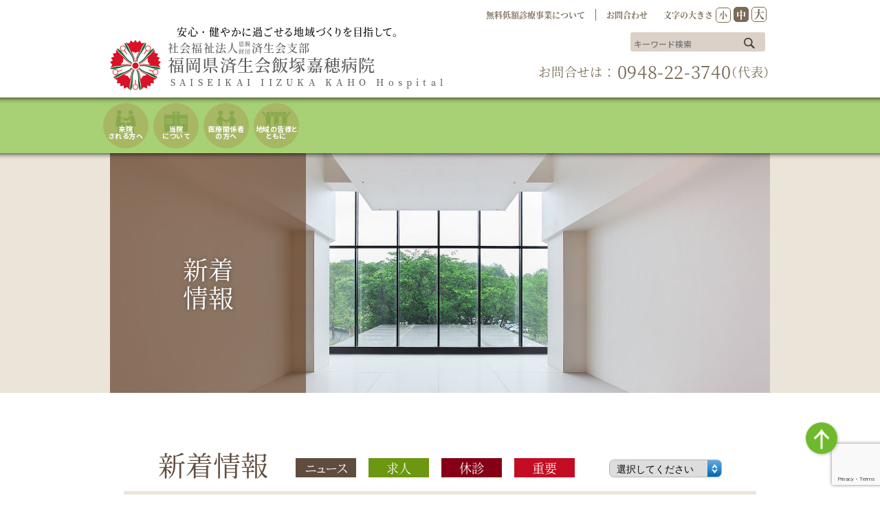

--- FILE ---
content_type: text/html; charset=UTF-8
request_url: https://iizuka-kaho.jp/news/page/4
body_size: 11557
content:
<!DOCTYPE html>
<html lang="ja">
<head>
<meta charset="utf-8">
<meta http-equiv="X-UA-Compatible" content="IE=edge">
<meta name="viewport" content="width=device-width,user-scalable=yes,maximum-scale=1">
<meta name="format-detection" content="telephone=no,address=no,email=no">


		<!-- All in One SEO 4.4.1 - aioseo.com -->
		<title>投稿 - 福岡県済生会 飯塚嘉穂病院 | 地域包括ケア | 回復期リハ | 緩和ケア - Page 4</title>
		<meta name="robots" content="noindex, nofollow, max-image-preview:large" />
		<link rel="canonical" href="https://iizuka-kaho.jp/news" />
		<link rel="prev" href="https://iizuka-kaho.jp/news/page/3" />
		<link rel="next" href="https://iizuka-kaho.jp/news/page/5" />
		<meta name="generator" content="All in One SEO (AIOSEO) 4.4.1" />

		<!-- Google tag (gtag.js) -->
<script async src="https://www.googletagmanager.com/gtag/js?id=G-XP3Y5YBJ5C"></script>
<script>
  window.dataLayer = window.dataLayer || [];
  function gtag(){dataLayer.push(arguments);}
  gtag('js', new Date());

  gtag('config', 'G-XP3Y5YBJ5C');
</script>
		<meta property="og:locale" content="ja_JP" />
		<meta property="og:site_name" content="福岡県済生会 飯塚嘉穂病院 | 地域包括ケア | 回復期リハ | 緩和ケア -" />
		<meta property="og:type" content="website" />
		<meta property="og:title" content="投稿 - 福岡県済生会 飯塚嘉穂病院 | 地域包括ケア | 回復期リハ | 緩和ケア - Page 4" />
		<meta property="og:url" content="https://iizuka-kaho.jp/news" />
		<meta name="twitter:card" content="summary_large_image" />
		<meta name="twitter:site" content="@iizukakaho_hp" />
		<meta name="twitter:title" content="投稿 - 福岡県済生会 飯塚嘉穂病院 | 地域包括ケア | 回復期リハ | 緩和ケア - Page 4" />
		<script type="application/ld+json" class="aioseo-schema">
			{"@context":"https:\/\/schema.org","@graph":[{"@type":"BreadcrumbList","@id":"https:\/\/iizuka-kaho.jp\/news\/page\/4#breadcrumblist","itemListElement":[{"@type":"ListItem","@id":"https:\/\/iizuka-kaho.jp\/#listItem","position":1,"item":{"@type":"WebPage","@id":"https:\/\/iizuka-kaho.jp\/","name":"\u30db\u30fc\u30e0","description":"- Page 4","url":"https:\/\/iizuka-kaho.jp\/"},"nextItem":"https:\/\/iizuka-kaho.jp\/news\/page\/4#listItem"},{"@type":"ListItem","@id":"https:\/\/iizuka-kaho.jp\/news\/page\/4#listItem","position":2,"item":{"@type":"WebPage","@id":"https:\/\/iizuka-kaho.jp\/news\/page\/4","name":"\u6295\u7a3f","url":"https:\/\/iizuka-kaho.jp\/news\/page\/4"},"previousItem":"https:\/\/iizuka-kaho.jp\/#listItem"}]},{"@type":"CollectionPage","@id":"https:\/\/iizuka-kaho.jp\/news\/page\/4#collectionpage","url":"https:\/\/iizuka-kaho.jp\/news\/page\/4","name":"\u6295\u7a3f - \u798f\u5ca1\u770c\u6e08\u751f\u4f1a \u98ef\u585a\u5609\u7a42\u75c5\u9662 | \u5730\u57df\u5305\u62ec\u30b1\u30a2 | \u56de\u5fa9\u671f\u30ea\u30cf | \u7de9\u548c\u30b1\u30a2 - Page 4","inLanguage":"ja","isPartOf":{"@id":"https:\/\/iizuka-kaho.jp\/#website"},"breadcrumb":{"@id":"https:\/\/iizuka-kaho.jp\/news\/page\/4#breadcrumblist"}},{"@type":"Organization","@id":"https:\/\/iizuka-kaho.jp\/#organization","name":"\u798f\u5ca1\u770c\u6e08\u751f\u4f1a \u98ef\u585a\u5609\u7a42\u75c5\u9662 | \u5730\u57df\u5305\u62ec\u30b1\u30a2 | \u56de\u5fa9\u671f\u30ea\u30cf | \u7de9\u548c\u30b1\u30a2","url":"https:\/\/iizuka-kaho.jp\/","logo":{"@type":"ImageObject","url":"https:\/\/iizuka-kaho.jp\/wp\/wp-content\/uploads\/2020\/05\/nadeshiko.png","@id":"https:\/\/iizuka-kaho.jp\/#organizationLogo","width":512,"height":512,"caption":"\u306a\u3067\u3057\u3053\u306e\u7d0b\u7ae0"},"image":{"@id":"https:\/\/iizuka-kaho.jp\/#organizationLogo"},"sameAs":["https:\/\/www.facebook.com\/saiseikaiiizukakaho\/","https:\/\/twitter.com\/iizukakaho_hp","https:\/\/www.instagram.com\/izukaho3740\/"]},{"@type":"WebSite","@id":"https:\/\/iizuka-kaho.jp\/#website","url":"https:\/\/iizuka-kaho.jp\/","name":"\u798f\u5ca1\u770c\u6e08\u751f\u4f1a \u98ef\u585a\u5609\u7a42\u75c5\u9662 | \u5730\u57df\u5305\u62ec\u30b1\u30a2 | \u56de\u5fa9\u671f\u30ea\u30cf | \u7de9\u548c\u30b1\u30a2","inLanguage":"ja","publisher":{"@id":"https:\/\/iizuka-kaho.jp\/#organization"}}]}
		</script>
		<!-- All in One SEO -->

<link rel='dns-prefetch' href='//www.google.com' />
<link rel='dns-prefetch' href='//fonts.googleapis.com' />
<link rel='dns-prefetch' href='//s.w.org' />
<link rel="alternate" type="application/rss+xml" title="福岡県済生会 飯塚嘉穂病院 | 地域包括ケア | 回復期リハ | 緩和ケア &raquo; 投稿 フィード" href="https://iizuka-kaho.jp/feed/" />
		<script type="text/javascript">
			window._wpemojiSettings = {"baseUrl":"https:\/\/s.w.org\/images\/core\/emoji\/12.0.0-1\/72x72\/","ext":".png","svgUrl":"https:\/\/s.w.org\/images\/core\/emoji\/12.0.0-1\/svg\/","svgExt":".svg","source":{"concatemoji":"https:\/\/iizuka-kaho.jp\/wp\/wp-includes\/js\/wp-emoji-release.min.js?ver=5.4.18"}};
			/*! This file is auto-generated */
			!function(e,a,t){var n,r,o,i=a.createElement("canvas"),p=i.getContext&&i.getContext("2d");function s(e,t){var a=String.fromCharCode;p.clearRect(0,0,i.width,i.height),p.fillText(a.apply(this,e),0,0);e=i.toDataURL();return p.clearRect(0,0,i.width,i.height),p.fillText(a.apply(this,t),0,0),e===i.toDataURL()}function c(e){var t=a.createElement("script");t.src=e,t.defer=t.type="text/javascript",a.getElementsByTagName("head")[0].appendChild(t)}for(o=Array("flag","emoji"),t.supports={everything:!0,everythingExceptFlag:!0},r=0;r<o.length;r++)t.supports[o[r]]=function(e){if(!p||!p.fillText)return!1;switch(p.textBaseline="top",p.font="600 32px Arial",e){case"flag":return s([127987,65039,8205,9895,65039],[127987,65039,8203,9895,65039])?!1:!s([55356,56826,55356,56819],[55356,56826,8203,55356,56819])&&!s([55356,57332,56128,56423,56128,56418,56128,56421,56128,56430,56128,56423,56128,56447],[55356,57332,8203,56128,56423,8203,56128,56418,8203,56128,56421,8203,56128,56430,8203,56128,56423,8203,56128,56447]);case"emoji":return!s([55357,56424,55356,57342,8205,55358,56605,8205,55357,56424,55356,57340],[55357,56424,55356,57342,8203,55358,56605,8203,55357,56424,55356,57340])}return!1}(o[r]),t.supports.everything=t.supports.everything&&t.supports[o[r]],"flag"!==o[r]&&(t.supports.everythingExceptFlag=t.supports.everythingExceptFlag&&t.supports[o[r]]);t.supports.everythingExceptFlag=t.supports.everythingExceptFlag&&!t.supports.flag,t.DOMReady=!1,t.readyCallback=function(){t.DOMReady=!0},t.supports.everything||(n=function(){t.readyCallback()},a.addEventListener?(a.addEventListener("DOMContentLoaded",n,!1),e.addEventListener("load",n,!1)):(e.attachEvent("onload",n),a.attachEvent("onreadystatechange",function(){"complete"===a.readyState&&t.readyCallback()})),(n=t.source||{}).concatemoji?c(n.concatemoji):n.wpemoji&&n.twemoji&&(c(n.twemoji),c(n.wpemoji)))}(window,document,window._wpemojiSettings);
		</script>
		<style type="text/css">
img.wp-smiley,
img.emoji {
	display: inline !important;
	border: none !important;
	box-shadow: none !important;
	height: 1em !important;
	width: 1em !important;
	margin: 0 .07em !important;
	vertical-align: -0.1em !important;
	background: none !important;
	padding: 0 !important;
}
</style>
	<link rel='stylesheet' id='wp-block-library-css'  href='https://iizuka-kaho.jp/wp/wp-includes/css/dist/block-library/style.min.css?ver=5.4.18' type='text/css' media='all' />
<link rel='stylesheet' id='contact-form-7-css'  href='https://iizuka-kaho.jp/wp/wp-content/plugins/contact-form-7/includes/css/styles.css?ver=5.1.9' type='text/css' media='all' />
<link rel='stylesheet' id='drawit-css-css'  href='https://iizuka-kaho.jp/wp/wp-content/plugins/drawit/css/drawit.min.css?ver=1.1.3' type='text/css' media='all' />
<link rel='stylesheet' id='UserAccessManagerLoginForm-css'  href='https://iizuka-kaho.jp/wp/wp-content/plugins/user-access-manager/assets/css/uamLoginForm.css?ver=2.1.12' type='text/css' media='screen' />
<link rel='stylesheet' id='style-css'  href='https://iizuka-kaho.jp/wp/wp-content/themes/iikahobyouin/style.css?1738735115&#038;ver=5.4.18' type='text/css' media='all' />
<link rel='stylesheet' id='magnificpopup-css'  href='https://iizuka-kaho.jp/wp/wp-content/themes/iikahobyouin/css/magnific-popup.css?ver=5.4.18' type='text/css' media='all' />
<link rel='stylesheet' id='eventorganiser-css'  href='https://iizuka-kaho.jp/wp/wp-content/themes/iikahobyouin/css/event-organiser.css?1590134784&#038;ver=5.4.18' type='text/css' media='all' />
<link rel='stylesheet' id='notosans-css'  href='https://fonts.googleapis.com/css2?family=Noto+Sans+JP%3Awght%40100%3B300%3B400%3B500%3B700%3B900&#038;display=swap&#038;ver=5.4.18' type='text/css' media='all' />
<link rel='stylesheet' id='notoserif-css'  href='https://iizuka-kaho.jp/wp/wp-content/themes/iikahobyouin/css/fonts/notoserifjp.css?ver=5.4.18' type='text/css' media='all' />
<link rel='stylesheet' id='logotypegothic-css'  href='https://iizuka-kaho.jp/wp/wp-content/themes/iikahobyouin/css/fonts/logotypegothic.css?ver=5.4.18' type='text/css' media='all' />
<link rel='stylesheet' id='questrial-css'  href='https://fonts.googleapis.com/css?family=Questrial&#038;ver=5.4.18' type='text/css' media='all' />
<link rel='stylesheet' id='poppin-css'  href='https://fonts.googleapis.com/css?ver=5.4.18&#038;family=Poppins:300,500,600,700' type='text/css' media='all' />
<link rel='stylesheet' id='lato-css'  href='https://fonts.googleapis.com/css?family=Lato%3A300%2C400%2C700%2C900&#038;ver=5.4.18' type='text/css' media='all' />
<link rel='stylesheet' id='oxygen-css'  href='https://fonts.googleapis.com/css?family=Oxygen%3A300%2C400%2C700&#038;ver=5.4.18' type='text/css' media='all' />
<link rel='stylesheet' id='rubik-css'  href='https://fonts.googleapis.com/css?family=Rubik%3A300%2C400%2C500%2C700%2C900&#038;ver=5.4.18' type='text/css' media='all' />
<link rel='stylesheet' id='bellefair-css'  href='https://fonts.googleapis.com/css?family=Bellefair%7CTenali+Ramakrishn&#038;ver=5.4.18' type='text/css' media='all' />
<link rel='stylesheet' id='verela-css'  href='https://fonts.googleapis.com/css?family=Varela&#038;ver=5.4.18' type='text/css' media='all' />
<link rel='stylesheet' id='sub-css'  href='https://iizuka-kaho.jp/wp/wp-content/themes/iikahobyouin/css/sub.css?1604125456&#038;ver=5.4.18' type='text/css' media='all' />
<link rel='stylesheet' id='technology-css'  href='https://iizuka-kaho.jp/wp/wp-content/themes/iikahobyouin/css/technology.css?1590719564&#038;ver=5.4.18' type='text/css' media='all' />
<link rel='stylesheet' id='cf7cf-style-css'  href='https://iizuka-kaho.jp/wp/wp-content/plugins/cf7-conditional-fields/style.css?ver=2.3.9' type='text/css' media='all' />
<script type='text/javascript' src='https://iizuka-kaho.jp/wp/wp-includes/js/jquery/jquery.js?ver=1.12.4-wp'></script>
<script type='text/javascript' src='https://iizuka-kaho.jp/wp/wp-includes/js/jquery/jquery-migrate.min.js?ver=1.4.1'></script>
<script type='text/javascript' src='https://iizuka-kaho.jp/wp/wp-content/themes/iikahobyouin/js/common.js?1604120913&#038;ver=5.4.18'></script>
<script type='text/javascript' src='https://iizuka-kaho.jp/wp/wp-content/themes/iikahobyouin/js/jquery.easing.1.3.js?ver=5.4.18'></script>
<script type='text/javascript' src='https://iizuka-kaho.jp/wp/wp-content/themes/iikahobyouin/js/uidialog.js?ver=5.4.18'></script>
<script type='text/javascript' src='https://iizuka-kaho.jp/wp/wp-content/themes/iikahobyouin/js/anime.min.js?ver=5.4.18'></script>
<script type='text/javascript' src='https://iizuka-kaho.jp/wp/wp-content/themes/iikahobyouin/js/jquery.transit.min.js?ver=5.4.18'></script>
<script type='text/javascript' src='https://iizuka-kaho.jp/wp/wp-content/themes/iikahobyouin/js/jquery.lightslideshow.js?ver=5.4.18'></script>
<script type='text/javascript' src='https://iizuka-kaho.jp/wp/wp-content/themes/iikahobyouin/js/jquery.lightdissolve.js?ver=5.4.18'></script>
<script type='text/javascript' src='https://iizuka-kaho.jp/wp/wp-content/themes/iikahobyouin/js/jquery.cookie.js?ver=5.4.18'></script>
<script type='text/javascript' src='https://iizuka-kaho.jp/wp/wp-content/themes/iikahobyouin/js/desvg.js?ver=5.4.18'></script>
<script type='text/javascript' src='https://iizuka-kaho.jp/wp/wp-content/themes/iikahobyouin/js/ofi.min.js?1563905596&#038;ver=5.4.18'></script>
<script type='text/javascript' src='https://iizuka-kaho.jp/wp/wp-content/themes/iikahobyouin/js/postcommon.js?1604124552&#038;ver=5.4.18'></script>
<script type='text/javascript'>
/* <![CDATA[ */
var quicktagsL10n = {"closeAllOpenTags":"\u958b\u3044\u3066\u3044\u308b\u3059\u3079\u3066\u306e\u30bf\u30b0\u3092\u9589\u3058\u308b","closeTags":"\u30bf\u30b0\u3092\u9589\u3058\u308b","enterURL":"URL \u3092\u5165\u529b\u3057\u3066\u304f\u3060\u3055\u3044","enterImageURL":"\u753b\u50cf\u306e URL \u3092\u5165\u529b\u3057\u3066\u304f\u3060\u3055\u3044","enterImageDescription":"\u753b\u50cf\u306e\u8aac\u660e\u3092\u5165\u529b\u3057\u3066\u304f\u3060\u3055\u3044","textdirection":"\u30c6\u30ad\u30b9\u30c8\u8a18\u8ff0\u65b9\u5411","toggleTextdirection":"\u30c6\u30ad\u30b9\u30c8\u8a18\u8ff0\u65b9\u5411\u306e\u5207\u66ff","dfw":"\u96c6\u4e2d\u57f7\u7b46\u30e2\u30fc\u30c9","strong":"\u592a\u5b57","strongClose":"\u592a\u5b57\u30bf\u30b0\u3092\u9589\u3058\u308b","em":"\u30a4\u30bf\u30ea\u30c3\u30af","emClose":"\u30a4\u30bf\u30ea\u30c3\u30af\u30bf\u30b0\u3092\u9589\u3058\u308b","link":"\u30ea\u30f3\u30af\u3092\u633f\u5165","blockquote":"\u5f15\u7528","blockquoteClose":"\u5f15\u7528\u30bf\u30b0\u3092\u9589\u3058\u308b","del":"\u6253\u3061\u6d88\u3057\u7dda","delClose":"\u6253\u3061\u6d88\u3057\u7dda\u30bf\u30b0\u3092\u9589\u3058\u308b","ins":"\u633f\u5165\u3055\u308c\u305f\u30c6\u30ad\u30b9\u30c8","insClose":"\u633f\u5165\u30bf\u30b0\u3092\u9589\u3058\u308b","image":"\u753b\u50cf\u3092\u633f\u5165","ul":"\u756a\u53f7\u306a\u3057\u30ea\u30b9\u30c8","ulClose":"\u756a\u53f7\u306a\u3057\u30ea\u30b9\u30c8\u30bf\u30b0\u3092\u9589\u3058\u308b","ol":"\u756a\u53f7\u4ed8\u304d\u30ea\u30b9\u30c8","olClose":"\u756a\u53f7\u4ed8\u304d\u30ea\u30b9\u30c8\u30bf\u30b0\u3092\u9589\u3058\u308b","li":"\u30ea\u30b9\u30c8\u9805\u76ee","liClose":"\u30ea\u30b9\u30c8\u9805\u76ee\u30bf\u30b0\u3092\u9589\u3058\u308b","code":"\u30b3\u30fc\u30c9","codeClose":"\u30b3\u30fc\u30c9\u30bf\u30b0\u3092\u9589\u3058\u308b","more":"\u300c\u7d9a\u304d\u3092\u8aad\u3080\u300d\u30bf\u30b0\u3092\u633f\u5165"};
/* ]]> */
</script>
<script type='text/javascript' src='https://iizuka-kaho.jp/wp/wp-includes/js/quicktags.min.js?ver=5.4.18'></script>
<script type='text/javascript'>
/* <![CDATA[ */
var drawitFE = {"mediaupload":"https:\/\/iizuka-kaho.jp\/wp\/wp-admin\/\/media-upload.php"};
/* ]]> */
</script>
<script type='text/javascript' src='https://iizuka-kaho.jp/wp/wp-content/plugins/drawit/js/qt-btn.js?ver=1.1.3'></script>
<link rel='https://api.w.org/' href='https://iizuka-kaho.jp/wp-json/' />
<link rel="EditURI" type="application/rsd+xml" title="RSD" href="https://iizuka-kaho.jp/wp/xmlrpc.php?rsd" />
<link rel="wlwmanifest" type="application/wlwmanifest+xml" href="https://iizuka-kaho.jp/wp/wp-includes/wlwmanifest.xml" /> 
<meta name="generator" content="WordPress 5.4.18" />
<link rel="icon" href="https://iizuka-kaho.jp/wp/wp-content/uploads/2020/05/cropped-nadeshiko-32x32.png" sizes="32x32" />
<link rel="icon" href="https://iizuka-kaho.jp/wp/wp-content/uploads/2020/05/cropped-nadeshiko-192x192.png" sizes="192x192" />
<link rel="apple-touch-icon" href="https://iizuka-kaho.jp/wp/wp-content/uploads/2020/05/cropped-nadeshiko-180x180.png" />
<meta name="msapplication-TileImage" content="https://iizuka-kaho.jp/wp/wp-content/uploads/2020/05/cropped-nadeshiko-270x270.png" />
</head>


<body class="archive paged post-type-archive post-type-archive-post paged-4 post-type-paged-4 sp-easy-accordion-enabled">
<div id="bodybox" class="archive ">
  <a class="rtt01 fix-rttbtn"></a>
  
  <header id="header">
    <div class="inner">
  
      <div id="header-head">
        <div id="hnavi-box">
          <ul class="hnavi-cont">
            <li><a href="https://iizuka-kaho.jp/mutei">無料低額診療事業について</a></li>
            <li><a href="https://iizuka-kaho.jp/access#stcb02">お問合わせ</a></li>
          </ul>
          <ul class="fsc-cont">
            <li><p class="fsc-txt">文字の大きさ</p></li>
            <li><a class="fsc-btn fscb_small">小</a></li>
            <li><a class="fsc-btn fscb_middle fscb_selected">中</a></li>
            <li><a class="fsc-btn fscb_large">大</a></li>
          </ul>
        </div>
        <form role="search" method="get" id="searchform" action="https://iizuka-kaho.jp/">
  <div><label class="screen-reader-text" for="s"></label>
    <input type="text" value="" name="s" id="s" class="searchfield" placeholder="キーワード検索" />
    <input type="submit" id="searchsubmit" value="" alt="検索" class="searchsubmit" />
  </div>
</form>	
        <div class="hmiddle">
          <div id="header-logobox" class="logo-box">
                        <p id="headcatch01">安心・健やかに過ごせる地域づくりを目指して。</p>
                        <a class="logo-link" href="https://iizuka-kaho.jp">
              <div class="logo01"><img src="https://iizuka-kaho.jp/wp/wp-content/themes/iikahobyouin/images/common/logo01.svg" alt=""></div>
              <h1 class="hlj"><span>社会福祉法人<span>恩賜<br>財団</span>済生会支部</span><br> 福岡県済生会飯塚嘉穂病院</h1>
              <p class="hle">SAISEIKAI IIZUKA KAHO Hospital</p>
				
			  <!--<h1 class="hlj"><span>福岡県済生会</span> 飯塚嘉穂病院</h1>
              <p class="hle">SAISEIKAI IIZUKA KAHO Hospital</p> 旧標記-->
            </a>
          </div>
          <div class="pctel-box">
            <div class="tel-box">
              <a class="inqtel" href="tel:0948-22-3740"><span class="teltoi">お問合せは ： </span>0948-22-3740<span class="teltoi">（代表）</span></a>
              <!--p class="inqinfo">受付時間 月～土 8：30～11：00 <span class="att">※ただし、急患はこの限りではありません。</span></p-->   
            </div>
          </div>
        </div>
      </div><!-- /#header-head -->
        
      <div id="header-mainbox">
       
               
        <div id="obitwo">
          <nav id="hmbox">
  <ul id="hmcont">
        <li class="return-top">
      <a href="https://iizuka-kaho.jp"><p class="l2">TOPへもどる</p></a>
    </li>
    	<li>
	  <a href="https://iizuka-kaho.jp/outpatient"><img class="icon" src="https://iizuka-kaho.jp/wp/wp-content/themes/iikahobyouin/images/common/mbicon01.svg"><p>来院<br class="bfs_br_l">される方へ</p></a>
	  <ul class="sub-menu">
		<li>
		  <a class="pc-subbtn" href="https://iizuka-kaho.jp/outpatient">外来のご案内</a>
		  <a class="mb-subbtn">外来のご案内</a>
		  <ul class="sub-sub-menu">
            <li class="pagenav"><a href="https://iizuka-kaho.jp/outpatient#naika">内　科</a></li>
            <li class="pagenav"><a href="https://iizuka-kaho.jp/outpatient#kokyuki">呼吸器内科</a></li>
            <li class="pagenav"><a href="https://iizuka-kaho.jp/outpatient#jyunkanki">循環器内科</a></li>
            <li class="pagenav"><a href="https://iizuka-kaho.jp/outpatient#geka">外　科</a></li>
            <li class="pagenav"><a href="https://iizuka-kaho.jp/outpatient#seikei">整形外科</a></li>
            <li class="pagenav"><a href="https://iizuka-kaho.jp/outpatient#reha">リハビリテーション科</a></li>
			<li class="pagenav"><a href="https://iizuka-kaho.jp/outpatient#ganka">眼　科</a></li>
            <li class="pagenav"><a href="https://iizuka-kaho.jp/outpatient#hifu">皮膚科</a></li>
            <li class="pagenav"><a href="https://iizuka-kaho.jp/outpatient#shinryo">心療内科</a></li>
            <li class="pagenav"><a href="https://iizuka-kaho.jp/outpatient#kanwa">緩和ケア内科</a></li>
            <li class="pagenav"><a href="https://iizuka-kaho.jp/outpatient#second">セカンドオピニオン外来</a></li>
            <li class="pagenav"><a href="https://iizuka-kaho.jp/outpatient#o-013">休診案内</a></li>
		  </ul>
		</li>
		<li>
		  <a class="pc-subbtn" href="https://iizuka-kaho.jp/hospitalization">入院のご案内</a>
		  <a class="mb-subbtn">入院のご案内</a>
		  <ul class="sub-sub-menu">
            <li class="pagenav"><a href="https://iizuka-kaho.jp/hospitalization#stcb01">入院について</a></li>
            <li class="pagenav"><a href="https://iizuka-kaho.jp/hospitalization#stcb02">お見舞いの方へ</a></li>
		  </ul>
		</li>
		<li><a class="nl" href="https://kanwa.iizuka-kaho.jp/">緩和ケア（ホスピス）<br>のご案内</a></li>
		<li><a href="https://iizuka-kaho.jp/regional">地域包括ケアのご案内</a></li>
		<li>
		  <a class="pc-subbtn" href="https://iizuka-kaho.jp/reha">回復期リハ病棟のご案内</a>
		  <a class="mb-subbtn">回復期リハビリテーション<br>病棟について</a>
		  <ul class="sub-sub-menu">
			<li class="pagenav"><a href="https://iizuka-kaho.jp/reha#stcb01">リハビリについて</a></li>
			<li class="pagenav"><a href="https://iizuka-kaho.jp/reha#stcb02">回復期病棟の特徴</a></li>
			<li class="pagenav"><a href="https://iizuka-kaho.jp/reha#stcb03">カンファレンス</a></li>
			<li class="pagenav"><a href="https://iizuka-kaho.jp/reha#stcb04">入院〜退院の流れ</a></li>
		  </ul>
		</li>
		<li><a href="https://iizuka-kaho.jp/community">地域医療福祉部</a></li>
		<li><a href="https://kensin.iizuka-kaho.jp/">健診センターのご案内</a></li>
		<li><a href="https://iizuka-kaho.jp/access">アクセス・お問合せ</a></li>
	  </ul>
	</li>
	<li>
	  <a href="https://iizuka-kaho.jp/about"><img class="icon" src="https://iizuka-kaho.jp/wp/wp-content/themes/iikahobyouin/images/common/mbicon02.svg"><p>当院<br class="bfs_br_l">について</p></a>
	  <ul class="sub-menu">
		<li><a href="https://iizuka-kaho.jp/about#stcb01">院長のあいさつ</a></li>
		<li><a href="https://iizuka-kaho.jp/about#stcb02">理念・方針</a></li>
		<li><a href="https://iizuka-kaho.jp/about#stcb03">病院概要</a></li>
		<li><a href="https://iizuka-kaho.jp/about#stcb04">権利・責務</a></li>
		<li><a href="https://iizuka-kaho.jp/about#stcb05">個人情報保護</a></li>
		<li><a href="https://iizuka-kaho.jp/about#stcb06">済生会とは</a></li>
		<li><a href="https://iizuka-kaho.jp/about#stcb07">情報公開</a></li>
	</ul>
	</li>
	<li>
	  <a href="https://iizuka-kaho.jp/medicals"><img class="icon" src="https://iizuka-kaho.jp/wp/wp-content/themes/iikahobyouin/images/common/mbicon03.svg"><p>医療関係者<br>の方へ</p></a>
	  <ul class="sub-menu">
		<li><a href="https://iizuka-kaho.jp/medicals">医療機関の方へ</a></li>
		<li><a href="https://iizuka-kaho.jp/technology/yakuzai">薬剤部</a></li>
		<li><a href="https://iizuka-kaho.jp/technology/rinshou">臨床検査部</a></li>
		<li><a href="https://iizuka-kaho.jp/technology/houshasen">放射線部</a></li>
		<li><a href="https://iizuka-kaho.jp/technology/eiyou">栄養部</a></li>
		<li><a href="https://iizuka-kaho.jp/technology/rehab">リハビリテーション部</a></li>
		<li><a href="https://iizuka-kaho.jp/technology/rinshoukougaku">臨床工学部</a></li>
		<li><a href="https://iizuka-kaho.jp/technology/rinshoushinri">臨床心理室</a></li>
	  </ul>
	</li>
	<li>
	  <a href="https://iizuka-kaho.jp/community"><img class="icon" src="https://iizuka-kaho.jp/wp/wp-content/themes/iikahobyouin/images/common/mbicon04.svg"><p>地域の皆様と<br>ともに</p></a>
	  <ul class="sub-menu">
		<li><a href="https://iizuka-kaho.jp/mutei" class="nl">無料低額診療事業<br>のご案内</a></li>
		<li><a href="https://iizuka-kaho.jp/community">地域医療福祉部</a></li>
		<li><a href="https://iizuka-kaho.jp/community#genmen">医療費の減免</a></li>
		<li><a href="https://iizuka-kaho.jp/community#madoguchi">相談窓口</a></li>
	  </ul>
	</li>
  </ul>
</nav>

        </div><!-- /#obitwo -->  
        
        <div id="mb-obitwo">
          <div id="mb-burger-box">       
            <div class="tel-box">
              <a class="inqtel" href="tel:0948-22-3740"><span class="teltoi">お問合せは ： </span>0948-22-3740<span class="teltoi">（代表）</span></a>
              <!--p class="inqinfo">外来受付時間 月～土 8：30～11：00 <span class="att">※ただし、急患はこの限りではありません。</span></p-->   
            </div>
            <a id="mb-burger-btn">
              <svg width="30" height="25">
                <path id="menuiconbar1" d="M1 10 L30 10 30 15 1 15 z" fill="#EAE5D8" />
                <path id="menuiconbar2" d="M1 10 L30 10 30 15 1 15 z" fill="#EAE5D8" />
                <path id="menuiconbar3" d="M1 10 L30 10 30 15 1 15 z" fill="#EAE5D8" />
              </svg>
            </a>
          </div>
          <div id="mb-hmbox">
            <nav id="hmbox">
  <ul id="hmcont">
        <li class="return-top">
      <a href="https://iizuka-kaho.jp"><p class="l2">TOPへもどる</p></a>
    </li>
    	<li>
	  <a href="https://iizuka-kaho.jp/outpatient"><img class="icon" src="https://iizuka-kaho.jp/wp/wp-content/themes/iikahobyouin/images/common/mbicon01.svg"><p>来院<br class="bfs_br_l">される方へ</p></a>
	  <ul class="sub-menu">
		<li>
		  <a class="pc-subbtn" href="https://iizuka-kaho.jp/outpatient">外来のご案内</a>
		  <a class="mb-subbtn">外来のご案内</a>
		  <ul class="sub-sub-menu">
            <li class="pagenav"><a href="https://iizuka-kaho.jp/outpatient#naika">内　科</a></li>
            <li class="pagenav"><a href="https://iizuka-kaho.jp/outpatient#kokyuki">呼吸器内科</a></li>
            <li class="pagenav"><a href="https://iizuka-kaho.jp/outpatient#jyunkanki">循環器内科</a></li>
            <li class="pagenav"><a href="https://iizuka-kaho.jp/outpatient#geka">外　科</a></li>
            <li class="pagenav"><a href="https://iizuka-kaho.jp/outpatient#seikei">整形外科</a></li>
            <li class="pagenav"><a href="https://iizuka-kaho.jp/outpatient#reha">リハビリテーション科</a></li>
			<li class="pagenav"><a href="https://iizuka-kaho.jp/outpatient#ganka">眼　科</a></li>
            <li class="pagenav"><a href="https://iizuka-kaho.jp/outpatient#hifu">皮膚科</a></li>
            <li class="pagenav"><a href="https://iizuka-kaho.jp/outpatient#shinryo">心療内科</a></li>
            <li class="pagenav"><a href="https://iizuka-kaho.jp/outpatient#kanwa">緩和ケア内科</a></li>
            <li class="pagenav"><a href="https://iizuka-kaho.jp/outpatient#second">セカンドオピニオン外来</a></li>
            <li class="pagenav"><a href="https://iizuka-kaho.jp/outpatient#o-013">休診案内</a></li>
		  </ul>
		</li>
		<li>
		  <a class="pc-subbtn" href="https://iizuka-kaho.jp/hospitalization">入院のご案内</a>
		  <a class="mb-subbtn">入院のご案内</a>
		  <ul class="sub-sub-menu">
            <li class="pagenav"><a href="https://iizuka-kaho.jp/hospitalization#stcb01">入院について</a></li>
            <li class="pagenav"><a href="https://iizuka-kaho.jp/hospitalization#stcb02">お見舞いの方へ</a></li>
		  </ul>
		</li>
		<li><a class="nl" href="https://kanwa.iizuka-kaho.jp/">緩和ケア（ホスピス）<br>のご案内</a></li>
		<li><a href="https://iizuka-kaho.jp/regional">地域包括ケアのご案内</a></li>
		<li>
		  <a class="pc-subbtn" href="https://iizuka-kaho.jp/reha">回復期リハ病棟のご案内</a>
		  <a class="mb-subbtn">回復期リハビリテーション<br>病棟について</a>
		  <ul class="sub-sub-menu">
			<li class="pagenav"><a href="https://iizuka-kaho.jp/reha#stcb01">リハビリについて</a></li>
			<li class="pagenav"><a href="https://iizuka-kaho.jp/reha#stcb02">回復期病棟の特徴</a></li>
			<li class="pagenav"><a href="https://iizuka-kaho.jp/reha#stcb03">カンファレンス</a></li>
			<li class="pagenav"><a href="https://iizuka-kaho.jp/reha#stcb04">入院〜退院の流れ</a></li>
		  </ul>
		</li>
		<li><a href="https://iizuka-kaho.jp/community">地域医療福祉部</a></li>
		<li><a href="https://kensin.iizuka-kaho.jp/">健診センターのご案内</a></li>
		<li><a href="https://iizuka-kaho.jp/access">アクセス・お問合せ</a></li>
	  </ul>
	</li>
	<li>
	  <a href="https://iizuka-kaho.jp/about"><img class="icon" src="https://iizuka-kaho.jp/wp/wp-content/themes/iikahobyouin/images/common/mbicon02.svg"><p>当院<br class="bfs_br_l">について</p></a>
	  <ul class="sub-menu">
		<li><a href="https://iizuka-kaho.jp/about#stcb01">院長のあいさつ</a></li>
		<li><a href="https://iizuka-kaho.jp/about#stcb02">理念・方針</a></li>
		<li><a href="https://iizuka-kaho.jp/about#stcb03">病院概要</a></li>
		<li><a href="https://iizuka-kaho.jp/about#stcb04">権利・責務</a></li>
		<li><a href="https://iizuka-kaho.jp/about#stcb05">個人情報保護</a></li>
		<li><a href="https://iizuka-kaho.jp/about#stcb06">済生会とは</a></li>
		<li><a href="https://iizuka-kaho.jp/about#stcb07">情報公開</a></li>
	</ul>
	</li>
	<li>
	  <a href="https://iizuka-kaho.jp/medicals"><img class="icon" src="https://iizuka-kaho.jp/wp/wp-content/themes/iikahobyouin/images/common/mbicon03.svg"><p>医療関係者<br>の方へ</p></a>
	  <ul class="sub-menu">
		<li><a href="https://iizuka-kaho.jp/medicals">医療機関の方へ</a></li>
		<li><a href="https://iizuka-kaho.jp/technology/yakuzai">薬剤部</a></li>
		<li><a href="https://iizuka-kaho.jp/technology/rinshou">臨床検査部</a></li>
		<li><a href="https://iizuka-kaho.jp/technology/houshasen">放射線部</a></li>
		<li><a href="https://iizuka-kaho.jp/technology/eiyou">栄養部</a></li>
		<li><a href="https://iizuka-kaho.jp/technology/rehab">リハビリテーション部</a></li>
		<li><a href="https://iizuka-kaho.jp/technology/rinshoukougaku">臨床工学部</a></li>
		<li><a href="https://iizuka-kaho.jp/technology/rinshoushinri">臨床心理室</a></li>
	  </ul>
	</li>
	<li>
	  <a href="https://iizuka-kaho.jp/community"><img class="icon" src="https://iizuka-kaho.jp/wp/wp-content/themes/iikahobyouin/images/common/mbicon04.svg"><p>地域の皆様と<br>ともに</p></a>
	  <ul class="sub-menu">
		<li><a href="https://iizuka-kaho.jp/mutei" class="nl">無料低額診療事業<br>のご案内</a></li>
		<li><a href="https://iizuka-kaho.jp/community">地域医療福祉部</a></li>
		<li><a href="https://iizuka-kaho.jp/community#genmen">医療費の減免</a></li>
		<li><a href="https://iizuka-kaho.jp/community#madoguchi">相談窓口</a></li>
	  </ul>
	</li>
  </ul>
</nav>

          </div>
        </div>
      </div><!-- /#header-mainbox -->
      
    </div><!-- /.inner -->
  </header>
<main id="main">
  <div class="inner">

    <div id="main-cont" class="clearfix">

      <div class="pctbox">
        <div class="pctcont">
          <div class="pctib"><img src="https://iizuka-kaho.jp/wp/wp-content/themes/iikahobyouin/images/news/photo01.jpg"></div>
          <div class="pcttplate"><h2 class="l2">新着<br>情報</h2></div>
        </div> <!-- /pctcont -->
      </div> <!-- /pctbox -->
             
             
      <div class="archive-main">
       
        <div class="archive-header">
          <a class="archive-title" href="https://iizuka-kaho.jp/news">新着情報</a>          
          <div class="cat-btn-box">
          <a  class="cat-btn news" href="https://iizuka-kaho.jp/category/news" style="background:;">ニュース</a><a  class="cat-btn recruit" href="https://iizuka-kaho.jp/category/recruit" style="background:;">求人</a><a  class="cat-btn closed" href="https://iizuka-kaho.jp/category/closed" style="background:;">休診</a><a  class="cat-btn important" href="https://iizuka-kaho.jp/category/important" style="background:;">重要</a>		  </div>
          <div class="archive-dropdown">
            <select name="archive-dropdown" onChange='document.location.href=this.options[this.selectedIndex].value;'>
              <option value="">選択してください</option>
              	<option value='https://iizuka-kaho.jp/date/2026/01'> 2026年1月 &nbsp;(10)</option>
	<option value='https://iizuka-kaho.jp/date/2025/12'> 2025年12月 &nbsp;(11)</option>
	<option value='https://iizuka-kaho.jp/date/2025/10'> 2025年10月 &nbsp;(1)</option>
	<option value='https://iizuka-kaho.jp/date/2025/09'> 2025年9月 &nbsp;(2)</option>
	<option value='https://iizuka-kaho.jp/date/2025/08'> 2025年8月 &nbsp;(2)</option>
	<option value='https://iizuka-kaho.jp/date/2025/07'> 2025年7月 &nbsp;(2)</option>
	<option value='https://iizuka-kaho.jp/date/2025/06'> 2025年6月 &nbsp;(1)</option>
	<option value='https://iizuka-kaho.jp/date/2025/05'> 2025年5月 &nbsp;(3)</option>
	<option value='https://iizuka-kaho.jp/date/2025/04'> 2025年4月 &nbsp;(1)</option>
	<option value='https://iizuka-kaho.jp/date/2025/03'> 2025年3月 &nbsp;(1)</option>
	<option value='https://iizuka-kaho.jp/date/2025/01'> 2025年1月 &nbsp;(1)</option>
	<option value='https://iizuka-kaho.jp/date/2024/09'> 2024年9月 &nbsp;(1)</option>
	<option value='https://iizuka-kaho.jp/date/2024/07'> 2024年7月 &nbsp;(1)</option>
	<option value='https://iizuka-kaho.jp/date/2024/06'> 2024年6月 &nbsp;(1)</option>
	<option value='https://iizuka-kaho.jp/date/2024/04'> 2024年4月 &nbsp;(2)</option>
	<option value='https://iizuka-kaho.jp/date/2024/03'> 2024年3月 &nbsp;(1)</option>
	<option value='https://iizuka-kaho.jp/date/2023/12'> 2023年12月 &nbsp;(1)</option>
	<option value='https://iizuka-kaho.jp/date/2022/09'> 2022年9月 &nbsp;(1)</option>
	<option value='https://iizuka-kaho.jp/date/2021/11'> 2021年11月 &nbsp;(1)</option>
	<option value='https://iizuka-kaho.jp/date/2021/10'> 2021年10月 &nbsp;(1)</option>
	<option value='https://iizuka-kaho.jp/date/2020/10'> 2020年10月 &nbsp;(1)</option>
	<option value='https://iizuka-kaho.jp/date/2020/06'> 2020年6月 &nbsp;(3)</option>
	<option value='https://iizuka-kaho.jp/date/2020/05'> 2020年5月 &nbsp;(1)</option>
	<option value='https://iizuka-kaho.jp/date/2019/03'> 2019年3月 &nbsp;(1)</option>
            </select>
          </div> 
        </div>
        
        <div class="archive-list-box">
          

  <a class="list-cont news" href="https://iizuka-kaho.jp/4514">
    <div class="list-inner clearfix">
     
              <p class="cat-btn news" style="background:;">ニュース</p>
            <time class="time" datetime="2025-05-15">2025年05月15日</time>
      <h2 class="title">空調設備保守点検業務委託　一式の入札のお知らせ</h2>
  
    </div>  	
  </a>

  

  <a class="list-cont news" href="https://iizuka-kaho.jp/4496">
    <div class="list-inner clearfix">
     
              <p class="cat-btn news" style="background:;">ニュース</p>
            <time class="time" datetime="2025-05-01">2025年05月01日</time>
      <h2 class="title">新駐車場完成のお知らせ</h2>
  
    </div>  	
  </a>

  

  <a class="list-cont news" href="https://iizuka-kaho.jp/4438">
    <div class="list-inner clearfix">
     
              <p class="cat-btn news" style="background:;">ニュース</p>
            <time class="time" datetime="2025-04-04">2025年04月04日</time>
      <h2 class="title">第8回フード&#038;学用品ドライブへのご協力ありがとうございました</h2>
  
    </div>  	
  </a>

  

  <a class="list-cont important" href="https://iizuka-kaho.jp/4403">
    <div class="list-inner clearfix">
     
              <p class="cat-btn important" style="background:;">重要</p>
            <time class="time" datetime="2025-03-14">2025年03月14日</time>
      <h2 class="title">令和7年4月からの眼科と皮膚科の外来診療体制について</h2>
  
    </div>  	
  </a>

  

  <a class="list-cont news" href="https://iizuka-kaho.jp/4286">
    <div class="list-inner clearfix">
     
              <p class="cat-btn news" style="background:;">ニュース</p>
            <time class="time" datetime="2025-01-16">2025年01月16日</time>
      <h2 class="title">第7回フード&#038;学用品ドライブへのご協力ありがとうございました</h2>
  
    </div>  	
  </a>

  

  <a class="list-cont news" href="https://iizuka-kaho.jp/4063">
    <div class="list-inner clearfix">
     
              <p class="cat-btn news" style="background:;">ニュース</p>
            <time class="time" datetime="2024-09-19">2024年09月19日</time>
      <h2 class="title">網膜裂孔の記事が掲載されました</h2>
  
    </div>  	
  </a>

  

  <a class="list-cont news" href="https://iizuka-kaho.jp/3895">
    <div class="list-inner clearfix">
     
              <p class="cat-btn news" style="background:;">ニュース</p>
            <time class="time" datetime="2024-07-15">2024年07月15日</time>
      <h2 class="title">電子カルテを導入しました</h2>
  
    </div>  	
  </a>

  

  <a class="list-cont news" href="https://iizuka-kaho.jp/2003">
    <div class="list-inner clearfix">
     
              <p class="cat-btn news" style="background:;">ニュース</p>
            <time class="time" datetime="2024-06-06">2024年06月06日</time>
      <h2 class="title">製薬会社の方の訪問についてのお願い</h2>
  
    </div>  	
  </a>

  

  <a class="list-cont news" href="https://iizuka-kaho.jp/3712">
    <div class="list-inner clearfix">
     
              <p class="cat-btn news" style="background:;">ニュース</p>
            <time class="time" datetime="2024-04-01">2024年04月01日</time>
      <h2 class="title">2024年4月1日付 ホームページの更新内容について</h2>
  
    </div>  	
  </a>

  

  <a class="list-cont news" href="https://iizuka-kaho.jp/665">
    <div class="list-inner clearfix">
     
              <p class="cat-btn news" style="background:;">ニュース</p>
            <time class="time" datetime="2024-04-01">2024年04月01日</time>
      <h2 class="title">医師の異動に伴い外来担当医が変更となりました</h2>
  
    </div>  	
  </a>


        </div>
        
        
	<nav class="navigation pagination" role="navigation" aria-label="投稿">
		<h2 class="screen-reader-text">投稿ナビゲーション</h2>
		<div class="nav-links"><a class="prev page-numbers" href="https://iizuka-kaho.jp/news/page/3">◁</a>
<a class="page-numbers" href="https://iizuka-kaho.jp/news/">1</a>
<a class="page-numbers" href="https://iizuka-kaho.jp/news/page/2">2</a>
<a class="page-numbers" href="https://iizuka-kaho.jp/news/page/3">3</a>
<span aria-current="page" class="page-numbers current">4</span>
<a class="page-numbers" href="https://iizuka-kaho.jp/news/page/5">5</a>
<a class="page-numbers" href="https://iizuka-kaho.jp/news/page/6">6</a>
<a class="next page-numbers" href="https://iizuka-kaho.jp/news/page/5">▷</a></div>
	</nav>        
      </div><!-- /.archive-main -->
      
      

    </div><!-- /#main-cont -->

  </div><!-- /.inner -->
</main>

<footer id="footer">
  <div class="inner">
     
    <div id="mfbase01" class="midbase">
      <div id="mfbox01" class="midbox">

        <div id="mfstcb01">

          <div id="mfcbbox01">
            <ul id="mfcbcont01">
              <li>
                <a class="mfcbi01" href="https://iizuka-kaho.jp/hospitalization">
                  <img class="mfcbbgph01" src="https://iizuka-kaho.jp/wp/wp-content/themes/iikahobyouin/images/common/mfcbbgph01_01_02.jpg">
                  <div class="mfcbip01"><p class="mfcbit01">入院のご案内</p></div>
                </a>
              </li>
              <li>
                <a class="mfcbi01" href="https://kanwa.iizuka-kaho.jp/">
                  <img class="mfcbbgph01" src="https://iizuka-kaho.jp/wp/wp-content/themes/iikahobyouin/images/common/mfcbbgph01_02_02.jpg">
                  <div class="mfcbip01"><p class="mfcbit01 l2">緩和ケア<br>（ホスピス）のご案内</p></div>
                </a>
              </li>
              <li>
                <a class="mfcbi01" href="https://iizuka-kaho.jp/reha">
                  <img class="mfcbbgph01" src="https://iizuka-kaho.jp/wp/wp-content/themes/iikahobyouin/images/common/mfcbbgph01_03_02.jpg">
                  <div class="mfcbip01"><p class="mfcbit01 l3">回復期<br>リハビリテーション<br>病棟のご案内</p></div>
                </a>
              </li>
              <li>
                <a class="mfcbi01" href="https://iizuka-kaho.jp/regional">
                  <img class="mfcbbgph01" src="https://iizuka-kaho.jp/wp/wp-content/themes/iikahobyouin/images/common/mfcbbgph01_04_02.jpg">
                  <div class="mfcbip01"><p class="mfcbit01 l2">地域包括ケア<br>のご案内</p></div>
                </a>
              </li>
              <li>
                <a class="mfcbi01" href="https://iizuka-kaho.jp/community">
                  <img class="mfcbbgph01" src="https://iizuka-kaho.jp/wp/wp-content/uploads/2020/06/chire-bannar.jpg">
                  <div class="mfcbip01"><p class="mfcbit01">地域医療福祉部</p></div>
                </a>
              </li>
              <li>
                <a class="mfcbi01" href="https://hot.iizuka-kaho.jp/">
                  <img class="mfcbbgph01" src="https://iizuka-kaho.jp/wp/wp-content/uploads/2025/06/bg.jpg">
                  <div class="mfcbip01"><p class="mfcbit01 l3">なでしこほっと<br>訪問看護<br>ステーション</p></div>
                </a>
              </li>              <!--li>
                <a class="mfcbi01" href="https://iizuka-kaho.jp/shinjin">
                  <img class="mfcbbgph01" src="https://iizuka-kaho.jp/wp/wp-content/themes/iikahobyouin/images/common/mfcbbgph01_06_02.jpg">
                  <div class="mfcbip01"><p class="mfcbit01 l2">看護職員<br>研修事業</p></div>
                </a>
              </li-->
            </ul>
          </div> <!-- /mfcbbox01 -->

          <div id="mfcbbox02">
            <ul id="mfcbcont02">
              
                                                        <li>
                <a class="mfcbi02" href="https://iizuka-kaho.jp/questionnaire" target="_self">
                  <img class="mfc-banner-img" src="https://iizuka-kaho.jp/wp/wp-content/uploads/2020/05/mfc-banner-01.jpg">
                </a>
              </li>
                                          <li>
                <a class="mfcbi02" href="https://iizuka-kaho.jp/kenkokyoshitsu" target="_self">
                  <img class="mfc-banner-img" src="https://iizuka-kaho.jp/wp/wp-content/uploads/2020/05/mfc-banner-02.jpg">
                </a>
              </li>
                                          <li>
                <a class="mfcbi02" href="https://iizuka-kaho.jp/gastroenterology" target="_self">
                  <img class="mfc-banner-img" src="https://iizuka-kaho.jp/wp/wp-content/uploads/2020/05/mfc-banner-06.jpg">
                </a>
              </li>
                                          <li>
                <a class="mfcbi02" href="https://kango.iizuka-kaho.jp" target="_self">
                  <img class="mfc-banner-img" src="https://iizuka-kaho.jp/wp/wp-content/uploads/2020/05/mfc-banner-07.jpg">
                </a>
              </li>
                                          <li>
                <a class="mfcbi02" href="https://kensin.iizuka-kaho.jp" target="_self">
                  <img class="mfc-banner-img" src="https://iizuka-kaho.jp/wp/wp-content/uploads/2020/05/mfc-banner-08.jpg">
                </a>
              </li>
                                          <li>
                <a class="mfcbi02" href="https://iizuka-kaho.jp/mutei" target="_self">
                  <img class="mfc-banner-img" src="https://iizuka-kaho.jp/wp/wp-content/uploads/2020/05/mfc-banner-10.jpg">
                </a>
              </li>
                                          <li>
                <a class="mfcbi02" href="https://iizuka-kaho.jp/wp/wp-content/uploads/2023/04/第３期中期事業計画.pdf" target="_blank">
                  <img class="mfc-banner-img" src="https://iizuka-kaho.jp/wp/wp-content/uploads/2020/05/mfc-banner-11.jpg">
                </a>
              </li>
                                          <li>
                <a class="mfcbi02" href="https://iizuka-kaho.jp/wp/wp-content/uploads/2020/05/plan2025.pdf" target="_blank">
                  <img class="mfc-banner-img" src="https://iizuka-kaho.jp/wp/wp-content/uploads/2020/05/mfc-banner-12.jpg">
                </a>
              </li>
                                          <li>
                <a class="mfcbi02" href="https://iizuka-kaho.jp/diabete" target="_self">
                  <img class="mfc-banner-img" src="https://iizuka-kaho.jp/wp/wp-content/uploads/2020/05/mfc-banner-13.jpg">
                </a>
              </li>
                                          <li>
                <a class="mfcbi02" href="https://aih-net.com/medicolabo/" target="_blank">
                  <img class="mfc-banner-img" src="https://iizuka-kaho.jp/wp/wp-content/uploads/2020/05/mfc-banner-15.jpg">
                </a>
              </li>
                                          <li>
                <a class="mfcbi02" href="https://iizuka-kaho.jp/wp/wp-content/uploads/2025/11/2024実績_2025計画.pdf" target="_self">
                  <img class="mfc-banner-img" src="https://iizuka-kaho.jp/wp/wp-content/uploads/2024/11/医師看護師の負担軽減バナー.png">
                </a>
              </li>
                                          <li>
                <a class="mfcbi02" href="https://iizuka-kaho.jp/acp" target="_self">
                  <img class="mfc-banner-img" src="https://iizuka-kaho.jp/wp/wp-content/uploads/2021/02/acp.png">
                </a>
              </li>
                                          <li>
                <a class="mfcbi02" href="https://iizuka-kaho.jp/sdgs" target="_self">
                  <img class="mfc-banner-img" src="https://iizuka-kaho.jp/wp/wp-content/uploads/2022/01/SDGs.png">
                </a>
              </li>
                                          <li>
                <a class="mfcbi02" href="http://hot.iizuka-kaho.jp/" target="_blank">
                  <img class="mfc-banner-img" src="https://iizuka-kaho.jp/wp/wp-content/uploads/2022/06/訪看バナー.png">
                </a>
              </li>
                                          <li>
                <a class="mfcbi02" href="https://iizuka-kaho.jp/2003" target="_self">
                  <img class="mfc-banner-img" src="https://iizuka-kaho.jp/wp/wp-content/uploads/2022/10/製薬会社の方へ.png">
                </a>
              </li>
                                          <li>
                <a class="mfcbi02" href="https://iizuka-kaho.jp/nadeshiko-backno" target="_self">
                  <img class="mfc-banner-img" src="https://iizuka-kaho.jp/wp/wp-content/uploads/2025/06/刊行物.png">
                </a>
              </li>
                                          <li>
                <a class="mfcbi02" href="https://www.socialinclusion.saiseikai.or.jp/" target="_blank">
                  <img class="mfc-banner-img" src="https://iizuka-kaho.jp/wp/wp-content/uploads/2023/04/SIサイトバナー1890×290px-scaled.jpg">
                </a>
              </li>
                                          <li>
                <a class="mfcbi02" href="https://readyfor.jp/projects/iizukakaho" target="_self">
                  <img class="mfc-banner-img" src="https://iizuka-kaho.jp/wp/wp-content/uploads/2023/06/クラファン2.png">
                </a>
              </li>
                                          <li>
                <a class="mfcbi02" href="https://iizuka-kaho.jp/recruit_all" target="_self">
                  <img class="mfc-banner-img" src="https://iizuka-kaho.jp/wp/wp-content/uploads/2023/06/recruit_b.png">
                </a>
              </li>
                                          <li>
                <a class="mfcbi02" href="https://iizuka-kaho.jp/about#stcb07" target="_self">
                  <img class="mfc-banner-img" src="https://iizuka-kaho.jp/wp/wp-content/uploads/2023/07/情報公開.png">
                </a>
              </li>
                                          <li>
                <a class="mfcbi02" href="https://iizuka-kaho.jp/wp/wp-content/uploads/2025/06/R6.入札結果公表-1.pdf" target="_blank">
                  <img class="mfc-banner-img" src="https://iizuka-kaho.jp/wp/wp-content/uploads/2024/08/入札結果公表.png">
                </a>
              </li>
                                          <li>
                <a class="mfcbi02" href="https://iizuka-kaho.jp/wp/wp-content/uploads/2024/09/改訂　検体検査項目に共用基準範囲採用について.pdf" target="_blank">
                  <img class="mfc-banner-img" src="https://iizuka-kaho.jp/wp/wp-content/uploads/2024/09/検査の基準範囲.png">
                </a>
              </li>
                                          <li>
                <a class="mfcbi02" href="https://iizuka-kaho.jp/jisseki" target="_blank">
                  <img class="mfc-banner-img" src="https://iizuka-kaho.jp/wp/wp-content/uploads/2025/01/診療実績.png">
                </a>
              </li>
                                          <li>
                <a class="mfcbi02" href="https://iizuka-kaho.jp/shinjin" target="_self">
                  <img class="mfc-banner-img" src="https://iizuka-kaho.jp/wp/wp-content/uploads/2025/06/看護職員研修事業.png">
                </a>
              </li>
                            
            </ul>
          </div> <!-- /mfcbbox02" -->

          <div id="mfmbox">          
            <div id="mfmcont">
            <div id="mfmi01" class="mfmi">
  <a class="mfmi-title" href="https://iizuka-kaho.jp/about">当院について</a>
  <ul>
    <li><a href="https://iizuka-kaho.jp/about#stcb01">院長のあいさつ</a></li>
    <li><a href="https://iizuka-kaho.jp/about#stcb02">理念・方針</a></li>
    <li><a href="https://iizuka-kaho.jp/about#stcb03">病院概要</a></li>
    <li><a href="https://iizuka-kaho.jp/about#stcb04">権利・責務</a></li>
    <li><a href="https://iizuka-kaho.jp/about#stcb05">個人情報保護</a></li>
    <li><a href="https://iizuka-kaho.jp/about#stcb06">済生会とは</a></li>
  </ul>
</div>

<div id="mfmi02" class="mfmi">
  <a class="mfmi-title" href="https://iizuka-kaho.jp/outpatient">外来のご案内</a>
  <ul>
    <li><a href="https://iizuka-kaho.jp/outpatient#naika">内科</a></li>
    <li><a href="https://iizuka-kaho.jp/outpatient#kokyuki">呼吸器内科</a></li>
    <li><a href="https://iizuka-kaho.jp/outpatient#jyunkanki">循環器内科</a></li>
    <!--li><a href="[home_url]/outpatient#noushinkei">脳神経内科</a></li-->
    <li><a href="https://iizuka-kaho.jp/outpatient#geka">外科</a></li>
    <li><a href="https://iizuka-kaho.jp/outpatient#seikei">整形外科</a></li>
    <li><a href="https://iizuka-kaho.jp/outpatient#reha">リハビリテーション科</a></li>
    <li><a href="https://iizuka-kaho.jp/outpatient#ganka">眼科</a></li>
    <li><a href="https://iizuka-kaho.jp/outpatient#hifu">皮膚科</a></li>
    <li><a href="https://iizuka-kaho.jp/outpatient#shinryo">心療内科</a></li>
    <li><a href="https://iizuka-kaho.jp/outpatient#kanwa">緩和ケア内科</a></li>
    <li><a href="https://iizuka-kaho.jp/outpatient#second">セカンドオピニオン</a></li>
  </ul>
</div>

<div id="mfmi03" class="mfmi">
  <a class="mfmi-title" href="https://iizuka-kaho.jp/hospitalization">入院のご案内</a>
  <ul>
    <li><a href="https://iizuka-kaho.jp/hospitalization#stb01">入院のご案内</a></li>
    <li><a href="https://iizuka-kaho.jp/hospitalization#stb02">お見舞いの方へ</a></li>
  </ul>
</div>

<div id="mfmi04" class="mfmi">
  <a class="mfmi-title" href="https://iizuka-kaho.jp/facilities">施設案内</a>
  <ul>
    <li><a href="https://iizuka-kaho.jp/facilities#stcb01">外観</a></li>
    <li><a href="https://iizuka-kaho.jp/facilities#stcb02">1階フロア</a></li>
    <li><a href="https://iizuka-kaho.jp/facilities#stcb03">2階フロア</a></li>
    <li><a href="https://iizuka-kaho.jp/facilities#stcb04">3-6階フロア</a></li>
  </ul>
</div>

<div id="mfmi05" class="mfmi">
  <a class="mfmi-title" href="https://iizuka-kaho.jp/news">ニュース・求人</a>
  <ul>
    <li><a href="https://iizuka-kaho.jp/news">TOP</a></li>
    <li><a href="https://iizuka-kaho.jp/category/news">ニュース</a></li>
    <li><a href="https://iizuka-kaho.jp/category/recruit">求人</a></li>
    <li><a href="https://iizuka-kaho.jp/category/closed">休診案内</a></li>
    <li><a href="https://iizuka-kaho.jp/category/important">重要</a></li>
  </ul>
</div>

<div id="mfmi06" class="mfmi">
  <a class="mfmi-title" href="https://iizuka-kaho.jp/community">地域医療福祉部</a>
  <ul>
    <li><a href="https://iizuka-kaho.jp/community">地域連携福祉事業課</a></li>
    <li><a href="https://iizuka-kaho.jp/community">患者さんへ</a></li>
    <li><a href="https://iizuka-kaho.jp/medicals">医療機関の方へ</a></li>
  </ul>
</div>

<div id="mfmi07" class="mfmi">
  <a class="mfmi-title" href="https://iizuka-kaho.jp/gallery">ギャラリー</a>
  <ul>
    <li><a href="https://iizuka-kaho.jp/gallery#stcb01">病院紹介動画</a></li>
    <li><a href="https://iizuka-kaho.jp/gallery#stcb02">季節の風景</a></li>
    <li><a href="https://iizuka-kaho.jp/gallery#stcb03">アートのご紹介</a></li>
  </ul>
</div>

<div id="mfmi08" class="mfmi">
  <a class="mfmi-title" href="https://iizuka-kaho.jp/access">アクセスお問合わせ</a>
  <ul>
    <li><a href="https://iizuka-kaho.jp/access#stcb01">アクセス</a></li>
    <li><a href="https://iizuka-kaho.jp/access#stcb02">お問合わせ</a></li>
  </ul>
</div>


            </div> <!-- /mfmcont -->

            <div class="cb"></div>
          </div> <!-- /mfmbox -->

        </div> <!-- /mfstcb01 -->


        <div id="mfsnsbox01" class="snsbox">
          <ul class="snscont">
			<li><a href="https://x.com/iizukakaho_hp" target="_blank"><img src="https://iizuka-kaho.jp/wp/wp-content/uploads/2025/02/sns_x.png" alt="x"></a></li>			  
            <li><a href="https://www.facebook.com/saiseikaiiizukakaho/" target="_blank"><img src="https://iizuka-kaho.jp/wp/wp-content/uploads/2025/02/sns_f.png" alt="f"></a></li>
            <li><a href="https://www.instagram.com/izukaho3740/" target="_blank"><img src="https://iizuka-kaho.jp/wp/wp-content/uploads/2025/02/sns_i.png" alt="i"></a></li>
          </ul>
        </div>

        <div class="inquiry-plate">
  <a class="inqtel" href="tel:0948-22-3740"><span class="teltoi">お問合せは ： </span>0948-22-3740<span class="teltoi">（代表）</span></a>
  <!--p class="inqinfo">[ 受付時間 月～土 8：30～11：00<br> <span class="att">※ただし、急患はこの限りではありません。</span> ］</p-->
</div>
      </div> <!-- /mfbox01 -->
    </div> <!-- /mfbase01 -->

  
    <div id="mfbase02" class="midbase">
      <div id="mfbox02" class="midbox">

        <a class="rtt01"><p>PAGE TOP</p></a>

      </div> <!-- /mfbox02 -->
    </div> <!-- /mfbase02 -->

     
    <div id="footerbase">
      <a id="footlogo01" href="./">
        <div class="logo01"><img src="https://iizuka-kaho.jp/wp/wp-content/themes/iikahobyouin/images/common/logo01.svg" alt=""></div>
        <p class="hlj"><span>社会福祉法人<span>恩賜<br>財団</span>済生会支部</span><br> 福岡県済生会飯塚嘉穂病院</p>
        <p class="hle">SAISEIKAI IIZUKA KAHO Hospital</p>
		<!--  旧標記
		<p class="hlj"><span>福岡県済生会</span> 飯塚嘉穂病院</p>
        <p class="hle">SAISEIKAI IIZUKA KAHO Hospital</p> -->
      </a>
      <div id="footinfobox01">
        <p>
          〒820-0076 福岡県飯塚市太郎丸265<br>
          <a id="fibtel" href="tel:0948-22-3740"><span class="teltoi">お問合せは ： </span>0948-22-3740</a><br>
          外来受付時間 月～金 8：30～11：00<br>
			<span class="att">※ただし、急患はこの限りではありません。</span>
        </p-->
      </div>

      <p id="footcopy">Copyright (C) 2019<br class="mbbr">　Saiseikai Iizuka Kaho Hospital.<br class="mbbr">　All rights Reserved.</p>
    </div> <!-- /footerbase -->

      
      
  </div><!-- /.inner -->
</footer>
  
</div> <!-- /bodybox -->

<script>
jQuery(function($){

    $('.image-modal').magnificPopup({ 
        type: 'image'
    });
	
    $('.iframe-modal').magnificPopup({ 
        type: 'iframe'
    });
	
	$('.ajax-modal').magnificPopup({
		type: 'ajax',
		callbacks: {
		  parseAjax: function(mfpResponse) {
		    mfpResponse.data = $(mfpResponse.data).find("#main-cont");
		  }
		}
	});
    
    $('.modal-link').magnificPopup({
      callbacks: {
        elementParse: function(item) {
          var extension = item.src.split('.').pop();
          switch(extension){
            case 'jpg':
            case 'png':
            case 'gif':
            case 'jpeg':
              item.type = 'image';
              break;
            default: 
              item.type = 'ajax';
          }
        },
        parseAjax: function(mfpResponse) {
          mfpResponse.data = $(mfpResponse.data).find("#main-cont");
        }        
      }
    });
	
});
</script>

<script>

var	gSSObj = null;

function DidStartSlide( pIndex )
{
	
}

jQuery(function($){
//	ZoomSlideShow();
	gSSObj = $( '#slidecont01' ).LightScaleDissolve( { interval: 15000, duration: 3000, scalestart: 1.0, scaleend: 1.15, imageclass: 'ssbox01', didstartslideproc: DidStartSlide } );
});
</script>

<script type='text/javascript'>
/* <![CDATA[ */
var wpcf7 = {"apiSettings":{"root":"https:\/\/iizuka-kaho.jp\/wp-json\/contact-form-7\/v1","namespace":"contact-form-7\/v1"}};
/* ]]> */
</script>
<script type='text/javascript' src='https://iizuka-kaho.jp/wp/wp-content/plugins/contact-form-7/includes/js/scripts.js?ver=5.1.9'></script>
<script type='text/javascript' src='https://iizuka-kaho.jp/wp/wp-content/plugins/drawit/js/drawit-iframe.js?ver=1.1.3'></script>
<script type='text/javascript' src='https://www.google.com/recaptcha/api.js?render=6LeZvpofAAAAAAs5Tq_x93txwnmWgBGOQ2WOzY3D&#038;ver=3.0'></script>
<script type='text/javascript' src='https://iizuka-kaho.jp/wp/wp-content/themes/iikahobyouin/js/jquery.magnific-popup.min.js?ver=5.4.18'></script>
<script type='text/javascript' src='https://iizuka-kaho.jp/wp/wp-content/themes/iikahobyouin/js/jquery.lightscaledissolve.js?ver=5.4.18'></script>
<script type='text/javascript' src='https://iizuka-kaho.jp/wp/wp-content/plugins/lazy-load/js/jquery.sonar.min.js?ver=0.6.1'></script>
<script type='text/javascript' src='https://iizuka-kaho.jp/wp/wp-content/plugins/lazy-load/js/lazy-load.js?ver=0.6.1'></script>
<script type='text/javascript'>
/* <![CDATA[ */
var wpcf7cf_global_settings = {"ajaxurl":"https:\/\/iizuka-kaho.jp\/wp\/wp-admin\/admin-ajax.php"};
/* ]]> */
</script>
<script type='text/javascript' src='https://iizuka-kaho.jp/wp/wp-content/plugins/cf7-conditional-fields/js/scripts.js?ver=2.3.9'></script>
<script type='text/javascript' src='https://iizuka-kaho.jp/wp/wp-includes/js/wp-embed.min.js?ver=5.4.18'></script>
<script type="text/javascript">
( function( sitekey, actions ) {

	document.addEventListener( 'DOMContentLoaded', function( event ) {
		var wpcf7recaptcha = {

			execute: function( action ) {
				grecaptcha.execute(
					sitekey,
					{ action: action }
				).then( function( token ) {
					var event = new CustomEvent( 'wpcf7grecaptchaexecuted', {
						detail: {
							action: action,
							token: token,
						},
					} );

					document.dispatchEvent( event );
				} );
			},

			executeOnHomepage: function() {
				wpcf7recaptcha.execute( actions[ 'homepage' ] );
			},

			executeOnContactform: function() {
				wpcf7recaptcha.execute( actions[ 'contactform' ] );
			},

		};

		grecaptcha.ready(
			wpcf7recaptcha.executeOnHomepage
		);

		document.addEventListener( 'change',
			wpcf7recaptcha.executeOnContactform, false
		);

		document.addEventListener( 'wpcf7submit',
			wpcf7recaptcha.executeOnHomepage, false
		);

	} );

	document.addEventListener( 'wpcf7grecaptchaexecuted', function( event ) {
		var fields = document.querySelectorAll(
			"form.wpcf7-form input[name='g-recaptcha-response']"
		);

		for ( var i = 0; i < fields.length; i++ ) {
			var field = fields[ i ];
			field.setAttribute( 'value', event.detail.token );
		}
	} );

} )(
	'6LeZvpofAAAAAAs5Tq_x93txwnmWgBGOQ2WOzY3D',
	{"homepage":"homepage","contactform":"contactform"}
);
</script>

</body>
</html>









--- FILE ---
content_type: text/html; charset=utf-8
request_url: https://www.google.com/recaptcha/api2/anchor?ar=1&k=6LeZvpofAAAAAAs5Tq_x93txwnmWgBGOQ2WOzY3D&co=aHR0cHM6Ly9paXp1a2Eta2Foby5qcDo0NDM.&hl=en&v=PoyoqOPhxBO7pBk68S4YbpHZ&size=invisible&anchor-ms=20000&execute-ms=30000&cb=prrbo4qo0yar
body_size: 48610
content:
<!DOCTYPE HTML><html dir="ltr" lang="en"><head><meta http-equiv="Content-Type" content="text/html; charset=UTF-8">
<meta http-equiv="X-UA-Compatible" content="IE=edge">
<title>reCAPTCHA</title>
<style type="text/css">
/* cyrillic-ext */
@font-face {
  font-family: 'Roboto';
  font-style: normal;
  font-weight: 400;
  font-stretch: 100%;
  src: url(//fonts.gstatic.com/s/roboto/v48/KFO7CnqEu92Fr1ME7kSn66aGLdTylUAMa3GUBHMdazTgWw.woff2) format('woff2');
  unicode-range: U+0460-052F, U+1C80-1C8A, U+20B4, U+2DE0-2DFF, U+A640-A69F, U+FE2E-FE2F;
}
/* cyrillic */
@font-face {
  font-family: 'Roboto';
  font-style: normal;
  font-weight: 400;
  font-stretch: 100%;
  src: url(//fonts.gstatic.com/s/roboto/v48/KFO7CnqEu92Fr1ME7kSn66aGLdTylUAMa3iUBHMdazTgWw.woff2) format('woff2');
  unicode-range: U+0301, U+0400-045F, U+0490-0491, U+04B0-04B1, U+2116;
}
/* greek-ext */
@font-face {
  font-family: 'Roboto';
  font-style: normal;
  font-weight: 400;
  font-stretch: 100%;
  src: url(//fonts.gstatic.com/s/roboto/v48/KFO7CnqEu92Fr1ME7kSn66aGLdTylUAMa3CUBHMdazTgWw.woff2) format('woff2');
  unicode-range: U+1F00-1FFF;
}
/* greek */
@font-face {
  font-family: 'Roboto';
  font-style: normal;
  font-weight: 400;
  font-stretch: 100%;
  src: url(//fonts.gstatic.com/s/roboto/v48/KFO7CnqEu92Fr1ME7kSn66aGLdTylUAMa3-UBHMdazTgWw.woff2) format('woff2');
  unicode-range: U+0370-0377, U+037A-037F, U+0384-038A, U+038C, U+038E-03A1, U+03A3-03FF;
}
/* math */
@font-face {
  font-family: 'Roboto';
  font-style: normal;
  font-weight: 400;
  font-stretch: 100%;
  src: url(//fonts.gstatic.com/s/roboto/v48/KFO7CnqEu92Fr1ME7kSn66aGLdTylUAMawCUBHMdazTgWw.woff2) format('woff2');
  unicode-range: U+0302-0303, U+0305, U+0307-0308, U+0310, U+0312, U+0315, U+031A, U+0326-0327, U+032C, U+032F-0330, U+0332-0333, U+0338, U+033A, U+0346, U+034D, U+0391-03A1, U+03A3-03A9, U+03B1-03C9, U+03D1, U+03D5-03D6, U+03F0-03F1, U+03F4-03F5, U+2016-2017, U+2034-2038, U+203C, U+2040, U+2043, U+2047, U+2050, U+2057, U+205F, U+2070-2071, U+2074-208E, U+2090-209C, U+20D0-20DC, U+20E1, U+20E5-20EF, U+2100-2112, U+2114-2115, U+2117-2121, U+2123-214F, U+2190, U+2192, U+2194-21AE, U+21B0-21E5, U+21F1-21F2, U+21F4-2211, U+2213-2214, U+2216-22FF, U+2308-230B, U+2310, U+2319, U+231C-2321, U+2336-237A, U+237C, U+2395, U+239B-23B7, U+23D0, U+23DC-23E1, U+2474-2475, U+25AF, U+25B3, U+25B7, U+25BD, U+25C1, U+25CA, U+25CC, U+25FB, U+266D-266F, U+27C0-27FF, U+2900-2AFF, U+2B0E-2B11, U+2B30-2B4C, U+2BFE, U+3030, U+FF5B, U+FF5D, U+1D400-1D7FF, U+1EE00-1EEFF;
}
/* symbols */
@font-face {
  font-family: 'Roboto';
  font-style: normal;
  font-weight: 400;
  font-stretch: 100%;
  src: url(//fonts.gstatic.com/s/roboto/v48/KFO7CnqEu92Fr1ME7kSn66aGLdTylUAMaxKUBHMdazTgWw.woff2) format('woff2');
  unicode-range: U+0001-000C, U+000E-001F, U+007F-009F, U+20DD-20E0, U+20E2-20E4, U+2150-218F, U+2190, U+2192, U+2194-2199, U+21AF, U+21E6-21F0, U+21F3, U+2218-2219, U+2299, U+22C4-22C6, U+2300-243F, U+2440-244A, U+2460-24FF, U+25A0-27BF, U+2800-28FF, U+2921-2922, U+2981, U+29BF, U+29EB, U+2B00-2BFF, U+4DC0-4DFF, U+FFF9-FFFB, U+10140-1018E, U+10190-1019C, U+101A0, U+101D0-101FD, U+102E0-102FB, U+10E60-10E7E, U+1D2C0-1D2D3, U+1D2E0-1D37F, U+1F000-1F0FF, U+1F100-1F1AD, U+1F1E6-1F1FF, U+1F30D-1F30F, U+1F315, U+1F31C, U+1F31E, U+1F320-1F32C, U+1F336, U+1F378, U+1F37D, U+1F382, U+1F393-1F39F, U+1F3A7-1F3A8, U+1F3AC-1F3AF, U+1F3C2, U+1F3C4-1F3C6, U+1F3CA-1F3CE, U+1F3D4-1F3E0, U+1F3ED, U+1F3F1-1F3F3, U+1F3F5-1F3F7, U+1F408, U+1F415, U+1F41F, U+1F426, U+1F43F, U+1F441-1F442, U+1F444, U+1F446-1F449, U+1F44C-1F44E, U+1F453, U+1F46A, U+1F47D, U+1F4A3, U+1F4B0, U+1F4B3, U+1F4B9, U+1F4BB, U+1F4BF, U+1F4C8-1F4CB, U+1F4D6, U+1F4DA, U+1F4DF, U+1F4E3-1F4E6, U+1F4EA-1F4ED, U+1F4F7, U+1F4F9-1F4FB, U+1F4FD-1F4FE, U+1F503, U+1F507-1F50B, U+1F50D, U+1F512-1F513, U+1F53E-1F54A, U+1F54F-1F5FA, U+1F610, U+1F650-1F67F, U+1F687, U+1F68D, U+1F691, U+1F694, U+1F698, U+1F6AD, U+1F6B2, U+1F6B9-1F6BA, U+1F6BC, U+1F6C6-1F6CF, U+1F6D3-1F6D7, U+1F6E0-1F6EA, U+1F6F0-1F6F3, U+1F6F7-1F6FC, U+1F700-1F7FF, U+1F800-1F80B, U+1F810-1F847, U+1F850-1F859, U+1F860-1F887, U+1F890-1F8AD, U+1F8B0-1F8BB, U+1F8C0-1F8C1, U+1F900-1F90B, U+1F93B, U+1F946, U+1F984, U+1F996, U+1F9E9, U+1FA00-1FA6F, U+1FA70-1FA7C, U+1FA80-1FA89, U+1FA8F-1FAC6, U+1FACE-1FADC, U+1FADF-1FAE9, U+1FAF0-1FAF8, U+1FB00-1FBFF;
}
/* vietnamese */
@font-face {
  font-family: 'Roboto';
  font-style: normal;
  font-weight: 400;
  font-stretch: 100%;
  src: url(//fonts.gstatic.com/s/roboto/v48/KFO7CnqEu92Fr1ME7kSn66aGLdTylUAMa3OUBHMdazTgWw.woff2) format('woff2');
  unicode-range: U+0102-0103, U+0110-0111, U+0128-0129, U+0168-0169, U+01A0-01A1, U+01AF-01B0, U+0300-0301, U+0303-0304, U+0308-0309, U+0323, U+0329, U+1EA0-1EF9, U+20AB;
}
/* latin-ext */
@font-face {
  font-family: 'Roboto';
  font-style: normal;
  font-weight: 400;
  font-stretch: 100%;
  src: url(//fonts.gstatic.com/s/roboto/v48/KFO7CnqEu92Fr1ME7kSn66aGLdTylUAMa3KUBHMdazTgWw.woff2) format('woff2');
  unicode-range: U+0100-02BA, U+02BD-02C5, U+02C7-02CC, U+02CE-02D7, U+02DD-02FF, U+0304, U+0308, U+0329, U+1D00-1DBF, U+1E00-1E9F, U+1EF2-1EFF, U+2020, U+20A0-20AB, U+20AD-20C0, U+2113, U+2C60-2C7F, U+A720-A7FF;
}
/* latin */
@font-face {
  font-family: 'Roboto';
  font-style: normal;
  font-weight: 400;
  font-stretch: 100%;
  src: url(//fonts.gstatic.com/s/roboto/v48/KFO7CnqEu92Fr1ME7kSn66aGLdTylUAMa3yUBHMdazQ.woff2) format('woff2');
  unicode-range: U+0000-00FF, U+0131, U+0152-0153, U+02BB-02BC, U+02C6, U+02DA, U+02DC, U+0304, U+0308, U+0329, U+2000-206F, U+20AC, U+2122, U+2191, U+2193, U+2212, U+2215, U+FEFF, U+FFFD;
}
/* cyrillic-ext */
@font-face {
  font-family: 'Roboto';
  font-style: normal;
  font-weight: 500;
  font-stretch: 100%;
  src: url(//fonts.gstatic.com/s/roboto/v48/KFO7CnqEu92Fr1ME7kSn66aGLdTylUAMa3GUBHMdazTgWw.woff2) format('woff2');
  unicode-range: U+0460-052F, U+1C80-1C8A, U+20B4, U+2DE0-2DFF, U+A640-A69F, U+FE2E-FE2F;
}
/* cyrillic */
@font-face {
  font-family: 'Roboto';
  font-style: normal;
  font-weight: 500;
  font-stretch: 100%;
  src: url(//fonts.gstatic.com/s/roboto/v48/KFO7CnqEu92Fr1ME7kSn66aGLdTylUAMa3iUBHMdazTgWw.woff2) format('woff2');
  unicode-range: U+0301, U+0400-045F, U+0490-0491, U+04B0-04B1, U+2116;
}
/* greek-ext */
@font-face {
  font-family: 'Roboto';
  font-style: normal;
  font-weight: 500;
  font-stretch: 100%;
  src: url(//fonts.gstatic.com/s/roboto/v48/KFO7CnqEu92Fr1ME7kSn66aGLdTylUAMa3CUBHMdazTgWw.woff2) format('woff2');
  unicode-range: U+1F00-1FFF;
}
/* greek */
@font-face {
  font-family: 'Roboto';
  font-style: normal;
  font-weight: 500;
  font-stretch: 100%;
  src: url(//fonts.gstatic.com/s/roboto/v48/KFO7CnqEu92Fr1ME7kSn66aGLdTylUAMa3-UBHMdazTgWw.woff2) format('woff2');
  unicode-range: U+0370-0377, U+037A-037F, U+0384-038A, U+038C, U+038E-03A1, U+03A3-03FF;
}
/* math */
@font-face {
  font-family: 'Roboto';
  font-style: normal;
  font-weight: 500;
  font-stretch: 100%;
  src: url(//fonts.gstatic.com/s/roboto/v48/KFO7CnqEu92Fr1ME7kSn66aGLdTylUAMawCUBHMdazTgWw.woff2) format('woff2');
  unicode-range: U+0302-0303, U+0305, U+0307-0308, U+0310, U+0312, U+0315, U+031A, U+0326-0327, U+032C, U+032F-0330, U+0332-0333, U+0338, U+033A, U+0346, U+034D, U+0391-03A1, U+03A3-03A9, U+03B1-03C9, U+03D1, U+03D5-03D6, U+03F0-03F1, U+03F4-03F5, U+2016-2017, U+2034-2038, U+203C, U+2040, U+2043, U+2047, U+2050, U+2057, U+205F, U+2070-2071, U+2074-208E, U+2090-209C, U+20D0-20DC, U+20E1, U+20E5-20EF, U+2100-2112, U+2114-2115, U+2117-2121, U+2123-214F, U+2190, U+2192, U+2194-21AE, U+21B0-21E5, U+21F1-21F2, U+21F4-2211, U+2213-2214, U+2216-22FF, U+2308-230B, U+2310, U+2319, U+231C-2321, U+2336-237A, U+237C, U+2395, U+239B-23B7, U+23D0, U+23DC-23E1, U+2474-2475, U+25AF, U+25B3, U+25B7, U+25BD, U+25C1, U+25CA, U+25CC, U+25FB, U+266D-266F, U+27C0-27FF, U+2900-2AFF, U+2B0E-2B11, U+2B30-2B4C, U+2BFE, U+3030, U+FF5B, U+FF5D, U+1D400-1D7FF, U+1EE00-1EEFF;
}
/* symbols */
@font-face {
  font-family: 'Roboto';
  font-style: normal;
  font-weight: 500;
  font-stretch: 100%;
  src: url(//fonts.gstatic.com/s/roboto/v48/KFO7CnqEu92Fr1ME7kSn66aGLdTylUAMaxKUBHMdazTgWw.woff2) format('woff2');
  unicode-range: U+0001-000C, U+000E-001F, U+007F-009F, U+20DD-20E0, U+20E2-20E4, U+2150-218F, U+2190, U+2192, U+2194-2199, U+21AF, U+21E6-21F0, U+21F3, U+2218-2219, U+2299, U+22C4-22C6, U+2300-243F, U+2440-244A, U+2460-24FF, U+25A0-27BF, U+2800-28FF, U+2921-2922, U+2981, U+29BF, U+29EB, U+2B00-2BFF, U+4DC0-4DFF, U+FFF9-FFFB, U+10140-1018E, U+10190-1019C, U+101A0, U+101D0-101FD, U+102E0-102FB, U+10E60-10E7E, U+1D2C0-1D2D3, U+1D2E0-1D37F, U+1F000-1F0FF, U+1F100-1F1AD, U+1F1E6-1F1FF, U+1F30D-1F30F, U+1F315, U+1F31C, U+1F31E, U+1F320-1F32C, U+1F336, U+1F378, U+1F37D, U+1F382, U+1F393-1F39F, U+1F3A7-1F3A8, U+1F3AC-1F3AF, U+1F3C2, U+1F3C4-1F3C6, U+1F3CA-1F3CE, U+1F3D4-1F3E0, U+1F3ED, U+1F3F1-1F3F3, U+1F3F5-1F3F7, U+1F408, U+1F415, U+1F41F, U+1F426, U+1F43F, U+1F441-1F442, U+1F444, U+1F446-1F449, U+1F44C-1F44E, U+1F453, U+1F46A, U+1F47D, U+1F4A3, U+1F4B0, U+1F4B3, U+1F4B9, U+1F4BB, U+1F4BF, U+1F4C8-1F4CB, U+1F4D6, U+1F4DA, U+1F4DF, U+1F4E3-1F4E6, U+1F4EA-1F4ED, U+1F4F7, U+1F4F9-1F4FB, U+1F4FD-1F4FE, U+1F503, U+1F507-1F50B, U+1F50D, U+1F512-1F513, U+1F53E-1F54A, U+1F54F-1F5FA, U+1F610, U+1F650-1F67F, U+1F687, U+1F68D, U+1F691, U+1F694, U+1F698, U+1F6AD, U+1F6B2, U+1F6B9-1F6BA, U+1F6BC, U+1F6C6-1F6CF, U+1F6D3-1F6D7, U+1F6E0-1F6EA, U+1F6F0-1F6F3, U+1F6F7-1F6FC, U+1F700-1F7FF, U+1F800-1F80B, U+1F810-1F847, U+1F850-1F859, U+1F860-1F887, U+1F890-1F8AD, U+1F8B0-1F8BB, U+1F8C0-1F8C1, U+1F900-1F90B, U+1F93B, U+1F946, U+1F984, U+1F996, U+1F9E9, U+1FA00-1FA6F, U+1FA70-1FA7C, U+1FA80-1FA89, U+1FA8F-1FAC6, U+1FACE-1FADC, U+1FADF-1FAE9, U+1FAF0-1FAF8, U+1FB00-1FBFF;
}
/* vietnamese */
@font-face {
  font-family: 'Roboto';
  font-style: normal;
  font-weight: 500;
  font-stretch: 100%;
  src: url(//fonts.gstatic.com/s/roboto/v48/KFO7CnqEu92Fr1ME7kSn66aGLdTylUAMa3OUBHMdazTgWw.woff2) format('woff2');
  unicode-range: U+0102-0103, U+0110-0111, U+0128-0129, U+0168-0169, U+01A0-01A1, U+01AF-01B0, U+0300-0301, U+0303-0304, U+0308-0309, U+0323, U+0329, U+1EA0-1EF9, U+20AB;
}
/* latin-ext */
@font-face {
  font-family: 'Roboto';
  font-style: normal;
  font-weight: 500;
  font-stretch: 100%;
  src: url(//fonts.gstatic.com/s/roboto/v48/KFO7CnqEu92Fr1ME7kSn66aGLdTylUAMa3KUBHMdazTgWw.woff2) format('woff2');
  unicode-range: U+0100-02BA, U+02BD-02C5, U+02C7-02CC, U+02CE-02D7, U+02DD-02FF, U+0304, U+0308, U+0329, U+1D00-1DBF, U+1E00-1E9F, U+1EF2-1EFF, U+2020, U+20A0-20AB, U+20AD-20C0, U+2113, U+2C60-2C7F, U+A720-A7FF;
}
/* latin */
@font-face {
  font-family: 'Roboto';
  font-style: normal;
  font-weight: 500;
  font-stretch: 100%;
  src: url(//fonts.gstatic.com/s/roboto/v48/KFO7CnqEu92Fr1ME7kSn66aGLdTylUAMa3yUBHMdazQ.woff2) format('woff2');
  unicode-range: U+0000-00FF, U+0131, U+0152-0153, U+02BB-02BC, U+02C6, U+02DA, U+02DC, U+0304, U+0308, U+0329, U+2000-206F, U+20AC, U+2122, U+2191, U+2193, U+2212, U+2215, U+FEFF, U+FFFD;
}
/* cyrillic-ext */
@font-face {
  font-family: 'Roboto';
  font-style: normal;
  font-weight: 900;
  font-stretch: 100%;
  src: url(//fonts.gstatic.com/s/roboto/v48/KFO7CnqEu92Fr1ME7kSn66aGLdTylUAMa3GUBHMdazTgWw.woff2) format('woff2');
  unicode-range: U+0460-052F, U+1C80-1C8A, U+20B4, U+2DE0-2DFF, U+A640-A69F, U+FE2E-FE2F;
}
/* cyrillic */
@font-face {
  font-family: 'Roboto';
  font-style: normal;
  font-weight: 900;
  font-stretch: 100%;
  src: url(//fonts.gstatic.com/s/roboto/v48/KFO7CnqEu92Fr1ME7kSn66aGLdTylUAMa3iUBHMdazTgWw.woff2) format('woff2');
  unicode-range: U+0301, U+0400-045F, U+0490-0491, U+04B0-04B1, U+2116;
}
/* greek-ext */
@font-face {
  font-family: 'Roboto';
  font-style: normal;
  font-weight: 900;
  font-stretch: 100%;
  src: url(//fonts.gstatic.com/s/roboto/v48/KFO7CnqEu92Fr1ME7kSn66aGLdTylUAMa3CUBHMdazTgWw.woff2) format('woff2');
  unicode-range: U+1F00-1FFF;
}
/* greek */
@font-face {
  font-family: 'Roboto';
  font-style: normal;
  font-weight: 900;
  font-stretch: 100%;
  src: url(//fonts.gstatic.com/s/roboto/v48/KFO7CnqEu92Fr1ME7kSn66aGLdTylUAMa3-UBHMdazTgWw.woff2) format('woff2');
  unicode-range: U+0370-0377, U+037A-037F, U+0384-038A, U+038C, U+038E-03A1, U+03A3-03FF;
}
/* math */
@font-face {
  font-family: 'Roboto';
  font-style: normal;
  font-weight: 900;
  font-stretch: 100%;
  src: url(//fonts.gstatic.com/s/roboto/v48/KFO7CnqEu92Fr1ME7kSn66aGLdTylUAMawCUBHMdazTgWw.woff2) format('woff2');
  unicode-range: U+0302-0303, U+0305, U+0307-0308, U+0310, U+0312, U+0315, U+031A, U+0326-0327, U+032C, U+032F-0330, U+0332-0333, U+0338, U+033A, U+0346, U+034D, U+0391-03A1, U+03A3-03A9, U+03B1-03C9, U+03D1, U+03D5-03D6, U+03F0-03F1, U+03F4-03F5, U+2016-2017, U+2034-2038, U+203C, U+2040, U+2043, U+2047, U+2050, U+2057, U+205F, U+2070-2071, U+2074-208E, U+2090-209C, U+20D0-20DC, U+20E1, U+20E5-20EF, U+2100-2112, U+2114-2115, U+2117-2121, U+2123-214F, U+2190, U+2192, U+2194-21AE, U+21B0-21E5, U+21F1-21F2, U+21F4-2211, U+2213-2214, U+2216-22FF, U+2308-230B, U+2310, U+2319, U+231C-2321, U+2336-237A, U+237C, U+2395, U+239B-23B7, U+23D0, U+23DC-23E1, U+2474-2475, U+25AF, U+25B3, U+25B7, U+25BD, U+25C1, U+25CA, U+25CC, U+25FB, U+266D-266F, U+27C0-27FF, U+2900-2AFF, U+2B0E-2B11, U+2B30-2B4C, U+2BFE, U+3030, U+FF5B, U+FF5D, U+1D400-1D7FF, U+1EE00-1EEFF;
}
/* symbols */
@font-face {
  font-family: 'Roboto';
  font-style: normal;
  font-weight: 900;
  font-stretch: 100%;
  src: url(//fonts.gstatic.com/s/roboto/v48/KFO7CnqEu92Fr1ME7kSn66aGLdTylUAMaxKUBHMdazTgWw.woff2) format('woff2');
  unicode-range: U+0001-000C, U+000E-001F, U+007F-009F, U+20DD-20E0, U+20E2-20E4, U+2150-218F, U+2190, U+2192, U+2194-2199, U+21AF, U+21E6-21F0, U+21F3, U+2218-2219, U+2299, U+22C4-22C6, U+2300-243F, U+2440-244A, U+2460-24FF, U+25A0-27BF, U+2800-28FF, U+2921-2922, U+2981, U+29BF, U+29EB, U+2B00-2BFF, U+4DC0-4DFF, U+FFF9-FFFB, U+10140-1018E, U+10190-1019C, U+101A0, U+101D0-101FD, U+102E0-102FB, U+10E60-10E7E, U+1D2C0-1D2D3, U+1D2E0-1D37F, U+1F000-1F0FF, U+1F100-1F1AD, U+1F1E6-1F1FF, U+1F30D-1F30F, U+1F315, U+1F31C, U+1F31E, U+1F320-1F32C, U+1F336, U+1F378, U+1F37D, U+1F382, U+1F393-1F39F, U+1F3A7-1F3A8, U+1F3AC-1F3AF, U+1F3C2, U+1F3C4-1F3C6, U+1F3CA-1F3CE, U+1F3D4-1F3E0, U+1F3ED, U+1F3F1-1F3F3, U+1F3F5-1F3F7, U+1F408, U+1F415, U+1F41F, U+1F426, U+1F43F, U+1F441-1F442, U+1F444, U+1F446-1F449, U+1F44C-1F44E, U+1F453, U+1F46A, U+1F47D, U+1F4A3, U+1F4B0, U+1F4B3, U+1F4B9, U+1F4BB, U+1F4BF, U+1F4C8-1F4CB, U+1F4D6, U+1F4DA, U+1F4DF, U+1F4E3-1F4E6, U+1F4EA-1F4ED, U+1F4F7, U+1F4F9-1F4FB, U+1F4FD-1F4FE, U+1F503, U+1F507-1F50B, U+1F50D, U+1F512-1F513, U+1F53E-1F54A, U+1F54F-1F5FA, U+1F610, U+1F650-1F67F, U+1F687, U+1F68D, U+1F691, U+1F694, U+1F698, U+1F6AD, U+1F6B2, U+1F6B9-1F6BA, U+1F6BC, U+1F6C6-1F6CF, U+1F6D3-1F6D7, U+1F6E0-1F6EA, U+1F6F0-1F6F3, U+1F6F7-1F6FC, U+1F700-1F7FF, U+1F800-1F80B, U+1F810-1F847, U+1F850-1F859, U+1F860-1F887, U+1F890-1F8AD, U+1F8B0-1F8BB, U+1F8C0-1F8C1, U+1F900-1F90B, U+1F93B, U+1F946, U+1F984, U+1F996, U+1F9E9, U+1FA00-1FA6F, U+1FA70-1FA7C, U+1FA80-1FA89, U+1FA8F-1FAC6, U+1FACE-1FADC, U+1FADF-1FAE9, U+1FAF0-1FAF8, U+1FB00-1FBFF;
}
/* vietnamese */
@font-face {
  font-family: 'Roboto';
  font-style: normal;
  font-weight: 900;
  font-stretch: 100%;
  src: url(//fonts.gstatic.com/s/roboto/v48/KFO7CnqEu92Fr1ME7kSn66aGLdTylUAMa3OUBHMdazTgWw.woff2) format('woff2');
  unicode-range: U+0102-0103, U+0110-0111, U+0128-0129, U+0168-0169, U+01A0-01A1, U+01AF-01B0, U+0300-0301, U+0303-0304, U+0308-0309, U+0323, U+0329, U+1EA0-1EF9, U+20AB;
}
/* latin-ext */
@font-face {
  font-family: 'Roboto';
  font-style: normal;
  font-weight: 900;
  font-stretch: 100%;
  src: url(//fonts.gstatic.com/s/roboto/v48/KFO7CnqEu92Fr1ME7kSn66aGLdTylUAMa3KUBHMdazTgWw.woff2) format('woff2');
  unicode-range: U+0100-02BA, U+02BD-02C5, U+02C7-02CC, U+02CE-02D7, U+02DD-02FF, U+0304, U+0308, U+0329, U+1D00-1DBF, U+1E00-1E9F, U+1EF2-1EFF, U+2020, U+20A0-20AB, U+20AD-20C0, U+2113, U+2C60-2C7F, U+A720-A7FF;
}
/* latin */
@font-face {
  font-family: 'Roboto';
  font-style: normal;
  font-weight: 900;
  font-stretch: 100%;
  src: url(//fonts.gstatic.com/s/roboto/v48/KFO7CnqEu92Fr1ME7kSn66aGLdTylUAMa3yUBHMdazQ.woff2) format('woff2');
  unicode-range: U+0000-00FF, U+0131, U+0152-0153, U+02BB-02BC, U+02C6, U+02DA, U+02DC, U+0304, U+0308, U+0329, U+2000-206F, U+20AC, U+2122, U+2191, U+2193, U+2212, U+2215, U+FEFF, U+FFFD;
}

</style>
<link rel="stylesheet" type="text/css" href="https://www.gstatic.com/recaptcha/releases/PoyoqOPhxBO7pBk68S4YbpHZ/styles__ltr.css">
<script nonce="oORXTmSVSUz4FN6dN_tReg" type="text/javascript">window['__recaptcha_api'] = 'https://www.google.com/recaptcha/api2/';</script>
<script type="text/javascript" src="https://www.gstatic.com/recaptcha/releases/PoyoqOPhxBO7pBk68S4YbpHZ/recaptcha__en.js" nonce="oORXTmSVSUz4FN6dN_tReg">
      
    </script></head>
<body><div id="rc-anchor-alert" class="rc-anchor-alert"></div>
<input type="hidden" id="recaptcha-token" value="[base64]">
<script type="text/javascript" nonce="oORXTmSVSUz4FN6dN_tReg">
      recaptcha.anchor.Main.init("[\x22ainput\x22,[\x22bgdata\x22,\x22\x22,\[base64]/[base64]/bmV3IFpbdF0obVswXSk6Sz09Mj9uZXcgWlt0XShtWzBdLG1bMV0pOks9PTM/bmV3IFpbdF0obVswXSxtWzFdLG1bMl0pOks9PTQ/[base64]/[base64]/[base64]/[base64]/[base64]/[base64]/[base64]/[base64]/[base64]/[base64]/[base64]/[base64]/[base64]/[base64]\\u003d\\u003d\x22,\[base64]\\u003d\x22,\x22w4zCisOgbMOlHQPDr2lGwo/CssKeY2RWw4nCsnYHw7LCuEbDp8KcwoAJKcKxwrBYT8OkFgnDowxewoVAw4U/[base64]/[base64]/YsOgXi9kZcK2w6olwp5Ew73Dm0o+wobDklBvd3coFsKxDhM0CFTDhmZMXx5oJCcgZCXDlQ7DoRHCjDjCpMKgOzjDmD3Do1Frw5HDkT4cwoc/w7jDqmnDo3VPSkPCqUQQwoTDol7DpcOWVmDDvWRlwoxiOXrCtMKuw75cw7HCvAYKFBsZwrkJT8OdL23CqsOmw7cnaMKQK8KTw4sOwodGwrlOw5XCrMKdXhvCpQDCs8ODYMKCw68bw7jCjMOVw4/DthbClVfDhCM+DsKWwqo1wqUrw5NSc8OpR8Oowq7DpcOvUhrCrUHDm8OAw7DCtnbCiMKqwpxVwpZlwr8xwo1ebcOReWnClsO9VnVJJMKDw5JGb2Yuw58gwqDDr3FNTcO5wrIrw7xiKcOBYcKJwo3DksKYTGHCty/CpUDDlcOeB8K0wpE5ADrCoiDCssOLwpbCkMKfw7jCvkvCrsOSwo3Dr8OdwrbCu8OGD8KXcEUPKDPCksO3w5vDvSBeRBxkGMOcLScRwq/DlzDDoMOCwojDmcO3w6LDrizDsx8Aw5nCtQbDh3wzw7TCnMK9Q8KJw5LDsMOow58ewqtIw4/Cm3gaw5dSw657ZcKBwp/DkcO8OMKWwoDCkxnCgcKZwovCiMKAdGrCo8O9w60Ew5Z3w7E5w5Ynw77DsVnCqsKEw5zDj8KZw6rDgcONw6dTwrnDhB3DrG4WwqnDuzHCjMO1BB9PawnDoFPCgE1VLF94w6/[base64]/EcKqwq1Nwr40dGHDpcKxEQcSw54+MGLDisOqw5NNWsKvwpfCimshwrZzw5/CvnvDhldVw5zDqzYaO21yLXxeb8KUw74xwrEzdcOEwocEwrprUSnCp8Kgw7Rpw6V5EsOvw6bDvh0nwoHDlEXDmC19Mkckw6M3VsKDRsKZwp86w4ceH8KJwqPCh0vCuB/CkcKsw7jCs8OvWhXDjQ7Crzlpwr4ww4l1AjwTw7/DjsKrHl1OLcOPw5p5KkUKwppIERbCtV11RcOcwooKwopYJcOBKMKNUxEZwozCmwp1JhN/csK4w7o7U8KTw5PCtH0lwqDCqsOTw6NKwo5Lw4zCicKnwovCjMKaJijDp8OJwo1Mwr0Ew7Vnwpl/[base64]/KiXCrMOHUFkDw77Di13Dk0bDi1MZwpxhwqoDw6lDwpjCrgLDuA/DlBN5w5kQw6AEw6PDq8K5wojCtcOUMFnDh8Owbwstw4V/wqNPwo1+w7oNGVNVw6PDncOnw5vCv8Knwp9bTEBawp59VnXChsOUwoTCgcKgwo4lw78YJVZiNQVYTWd6w6xkwrzCgcKxwqjCqCTDhcKew5vDt0N6w6hUw4FYw4PDtg/DpcKyw4jCl8OCw4TCjy8VQ8KAVsKzw6J7UsKRwoDDvcOUFsOvbsKdwozCvlUMw5lpw5LDu8KsOcOpO0fCj8O3woBnw4vDtsOGw5/DpEgSw5vDhMOew6cNwpDCtHtGwqRqCcOlwrTDrcKwHSTDl8OFwqFfacOIVcOzwr3DhULDuQobwqfDq1JHw5hCE8KrwoEUOcKhQMO9L3E2w5pUQcOlQsKJHsKvRcK1U8KhXRdswqNCwr7Cg8OuwpbCr8OpLcO/ZcKuZMKZwr3DqiM8P8O6FMK6OcKQwpMGw7zDo1HClQ13wrlKQ1rDr2EBdHrCo8Kgw7ovwrEmJ8ONUMKDw6bChcK4Lk3CucOya8OxQRkdCsOKYj19A8Kow5kPw4HDnxPDmAXCoBJsNmwNasKSw4zDvsK6flXDn8KsOcORRsOUworDojwGRAVYwpTDpcOfwrZMw7PDtW/CshXDnVwdwrfChVzDlxzCpUQEw49JGHdbwrbDvR/Cu8Ohw77DpSDCjMOsMcOwWMKYw7EdWUMvw6ArwppiSyrDllzCoXHCiR3CniDCnMK1AsKCw7cmwp7DjmzDoMKQwpMuwqvDjsOTV3xmSsOtNMKYwr05wq8zw4QaCFPDh0DDnMKRbVnCn8KjRg8SwqJrXsK3w6gvw6ZkfnoVw43DgijDkxbDkcOwOMOXImbDuj0/acKIw5jCi8O2wqzCq2hgGizCujPCuMOiw6zDggvCqD3DisKsQiLDokLCi0LCkxzDqlnDrsKowpQCZsKTVF/Ck0lXLDPDlMKCw6IIwpRwbcOQwqU8wpzDucO0w7AswpLDksKvw77CvWjDtj0XworDtADCmAdHa1lQcXY1wr5iRMOhw6V3w6FMwpXDoRLDikBKHjB7w5HCi8OOews5w5rDtsKWwp/CvMO+CWjCrsKSSEPDvAXDnEXDlsOrw7TCviYuwpI5AjVgRMKRD1rCkH8+aTfDhMKSw5zCjcKMRxPDusOhw6YTCMKaw77DtsOEw6bCtsK5aMOkwrZUw7EwwqTClcKxwpzDh8Kswq/Di8KgwqPCmhQ/MEHCvMKNAsOwBmNJw5F0w6TCmMKGw57DjxnCtMKmwqvDkytNA00iNHzCo0PDjMO2w5xmwpcxK8OOwq7CmcOywpgqw5Vuw6giwoBCwqVeM8O2IMKPLcKLDsKUw7sqT8OQXMO0w77DlwrClMKKPkrCssKzw4Fnwog9VEVYDi/CnWEXwojDvcONflUSwq/CmyHDkhsTNsKlAENTTCofE8KIf0h4HMOTMcO5Qm/CnMOYT3jCi8K6wrJIJm7DpsKewp7Dp2PDkULDgXBQw5nCosKHAsOdRcKIcVzDpsOzQ8ORwq/Csh7CpC1qwrfCtMK0w6/Cg3XDmynDnMOCM8KyFlBgHcOOw4zDg8K0woo0w4rDh8OSYcOJw5xFwq47LAHDpcKpw5w/aiFLwrdFZxTCqn3ClCHCikoJw7IbDcK0wr/Dp01Twr5qOVvDpCXCg8O+AkF7wqI7bMKowqUWesKRw6g0JknCs2jDhhpxwpXDksKmwq0Aw6d1bSfDn8OHwpvDkVMxwpbCvnjDkcOiCndcw7tXE8OWw6NRCcOXdcKNc8K7wqvCm8KDwrJKEMORw7sdJTDCuQFcFlvDvFpLXMKnNMKzPiMfw4tFw4/[base64]/DnHZXw6xLw5TDn1Qfw7cbQkpGTkjCiTMmJMKtNsKiw4IrQ8Khw5HCmMOcwqM5E1XCg8Kww47Du8KPdcKeJyVmCE0uw7QGw6E2w5h9wrHDhgDCnMKLw68CwpV0JcO9PQbCvht5wpjCoMO6wrfCoS/CtVszbcK/L8OfBsK4N8OCXUvColQaJS9tfVjDjD1gwqDCqMOyXcKBw7w9dMOlLcO6PsKndAtJGgYaBHHDoGMvwp92w73DmHp0acOzw4jDmcOXX8Kcw5FJH0cKasK9wpnCtEnDom/CoMK1fE1Ow7lOwqY2ZsKQVTPCisKPw6/CnzLCold6w47DiXbDij3CvUVMwrDDqcOtwqYCw5Q2ZsKNaDrCu8KdFcOWwpPDsycowoHDo8K8CDcYB8OSO34wa8O5Zi/Du8K/w4TDrkdKNxgiwpTCg8Ojw7BowqDDpWnCrzU/w4/[base64]/Cm1omScKzf8Ktw5zCrH5HZsKdwoTCsMO5w6LDlD5Kw58kMMOPw4hDAWbDjghTGWRgw4MPw5UzTMO8DxMCRsKfdXvDr1cKZ8OYw7Z0w7nCqsOgUcKKw7LCgcKjwrEmRxjCv8KEwrbChWDCp21cwo0Xw4k9w5HDpk/CgsK5M8K0w5AfOMOzScKDwrNqNcORw7ABw5LCjMK6w6LCkyPCoUZOX8O9w70UeRfCucK/[base64]/DicOmUTYbw67DqMOew7DClAtnw5U2wofDqCPDkSArwrbCocOGVMOCO8Kvw4NhB8KowpsQwrDCs8KXTRQCSMOQBcKUw7bDpF4Ww5QLwrTCnXPDrGx0WMKHw58iwp0GEEfDnMOGfErDnFBKf8KfPFrDvWLCmVDDtS8VHsKsJsKtw7XDksKcw6XDmsKuSsKvwr/CkUnDr1TDoRNXwoRaw49lwqxWLcOUw6HDk8KLJ8KUwqDDgATCisKsfMOvwo3CpMK3w7TDmsKdw7p4wrsGw7skaATCgALDsVQXbcKgD8KfW8KDwrrDqi5Awq1keE3DkkYvw4wNLBfDhsKYwqXDrMKewpzDm1dNw77CmsOAB8OTw5p/w6kwL8KEw5ZqCsKywoLDonrCiMKUw5DChT46JsKZwrBgInLDsMK7DF7DqsO8HR9TRz/Dl3HCq1F2w5AGcsKLe8Kfw7vCjcO3LxbDmMOpw5TCm8Knw6NJwqJDdMKyw4nCgcOGw5fChRbCm8K9eAltUS7CgcK8woN/NGErw77CpmR3X8K2wrMTQcKxXUjCugHCjmXDnRAZCTXCvcK2wr1OYMKmEz7Dv8K7EnEOwoPDgcKcwqPDoDrDh3hwwpEoeMKtF8KRERsuw5zCtRPCnsKGMHrCuTB+wpXDvcO9w5I2fsK/[base64]/Z8O+w6d7fihcURksW8OrWVLCrcOWTcOZw7zDssOkO8Oxw5RLwqDCiMKlw4saw5B2NsKxERB3w41qX8O1w4Zcwp8NwpDDqcKbwovCuBTCn8KubcKlNHtZblh/asOCW8Knw7Jkw5bCpcKiw6bCvsKGw7jDhnFLcj8lBgFFeStPw7HCo8KgP8OjezDCo2XDosOVwp/[base64]/QBEETMKUw6ROHMK4KDjDmQnDtSslDzIcUsK1wqRyV8Opwr1VwpdPw6DDuF93wpNyYRzDlsKwc8OQGjPDsBFJHVPDtm/Dm8O5UsOVKTMKSX3DuMOkwo7CsADCmDoTwoHCvD7CmsKlw6jDrMOeO8Odw4DDi8KvTQ8yLMKzw4HDsWxJwqjDgH3DpsOid3TCtQ5oeWBuw6XCum/CiMOpwrzDvj0swocZwohVw7I/L0rDkirCnMKKw4XDjsO2cMO6Q2FtPjfDncONGCvDoAQJwpTDs0NcwolqEXhVBTJjwr7CqsOWBAo/wrXCrXNZw7I8wpPClsORWTPDi8Kswr/DkG7DjzlAw5bCjsKzVMKawovCscOPw4wYwrp4MMObJcKeOcOtwqPCucKtw5nDoWLConTDnMOETMO+w5rDtMKHFMOEwogiBB7ClA7DgHRXwrHCmh5/wpbDssOSK8OcYsOwNyXDvVvCkMO6D8Opwrcsw4/[base64]/Cu0DChMO9flQxwqrDhG4vG8K0w63DuMOAK8OcLMOrwr3DlFR0NnHDsDjDo8OlwrjDjX7Cq8OPJB7Cq8KBw4svfHTCkG/DiAPDuQrCnQQCw5TDuGN1YAUbYMO1biMCRwrCu8KgZ3IsbsOAPsOlwogYw6hFC8K1QnBpwovDqMKnbAnDtcK/csKrw5Z5wpUKUhtRwrPCsjfDnBVpw5lYw6QXbMO2w51oRi3CpsK1SX4Uw5rDmsKrw5PCn8Ouwo/DuHPDpBLCsnvDpWzCiMKeCmDDqF8xA8K9w7xlw7XDh2PCjcKrMEbDiBzCusOiecKrZMKOwoPCm0Mjw6UlwrQ/N8Kpw5B7wpHDsWfDoMKPFmDCmFkva8O6EHjDnCYVNGVdZcKdwr/CusOnw7d0IEnCjcKuaARMw68wNl7Dj1zCoMK9YcKTSsOBeMKcw4bDiBLCqHvDosKXw70fw6U+EMKzwqbCjifDoFTDtXfCvEzCjgTCjVzCizM+TUHDoQ0tUD8GH8KsPTXDvcKTwpfDhcKHwrhowoYuw6zDg3fCnCdTSMKWfD9ucB3CosOgFjvDiMOPwq7DhBZ4Ph/CvsKHwqUIX8KgwpobwpcUP8OILU94K8O5w6Q2SmY5w64QbcOWw7YPw5JXUMOqaBnCisO3w6k0wpDCiMOWK8OvwqJySMKmcXXDgXLCskDClnhww60FRFV9OxzDuDQZN8OpwrQZw5/Ct8OywrnCmEo1NcOQAsOPA35mB8K8wp09w6jClW9Jwqgow5B1wrbCu0BPK0UsPsKSwq7DsijClcK+wpPCnxXCsiDDn1kXw6zDqBR4wpXDthc/[base64]/[base64]/E8Okw4osJMOcw4jCgg5xEX8zwoUTTW7Dm3Z+w5LDk8K+w5oJwq7DlcOCwrnCscKAHkzCtXLCvi/DncKkw7deUcOHa8Khw7k6Ng7DnjTDlV4rw6N5ESfDhsK/w4bDvk0rIBwewppBwqtQwr9IAjTDsmrDs3h5woh3wrp8w4k7wovDrHHDgsOxwqXDocKTKw1nwo/CgRfDj8Oew6DCggLCnxYxT1oUwq3DkhDDtA9FLMO0dcKgw4AcD8Ohw6/CmMKIOMODDlRPNhgbScKHb8KPwqB4Nx3CtMO1wrhzEiIYw6INXxXDklzDl2tkw5jDvMKDNAXCkzwjf8OMO8ONw7PDixMlw6sWw5zDnAtrJsOGwqPCucOQwrnDnMKzwp5VHMKLw5g+wrvDhEdhexx6AcKAwrHCt8KVwq/[base64]/ChsOuKQfChcOEw58LwpbChWwebBXCjjDDvMKWw7bCucKVT8K6w7ZINMOdw7DCpcOoXjPDpnTCqShywr/DmkjCkMKiBjltDG3CrMOebcKScgjCnAXCusOBwqwUwrnChw/DvnZfw4TDjETCuBnDrsONCcKRwqzCmHsHJSvDrmoZGcOJSsKXZWcgXjvDtFFATH7CjWR9w6JSw5DCosOaRcKuwpjDgcO4w4nCpCd+cMKjRlfDtAtiwoLDmMKhTlhYbsOYwoJmw4wYIQfDu8KZWcKLckbChmLDsMKEw5lPP1IYUV9CwoZDwrpcwpnDh8Kbw6/CvzfCkht4ZMKBw4QkB1zCksO3wpBRJnsYwqcOIsO+aTLDpFk0w7XDqFDCnTI4JzMzRmHDsgUMwrvDjsOFGRZGFMKWwo9eZMKXwrPDpH86Fmkse8OlV8KCwpbDq8Oywow/w5XDgwfDrsKVw5ENw4xow7AhUm3CsXo3w4LClk3DjsKKScKUwqQ3wpnCh8KuecOmQMKEwphaVmDCkD5PA8KaUcOlHsKLw7IkKW3CucK9U8Ouw7vDn8O9woYrAA5owpvCh8KBOMONwrouZkDDhinCq8Ogd8O2K1oRw5TDj8Kow4QAbcODwrppLsO3w6NgPsKAw6l/TcObSw40wr9mw7XCgMKAwqjChMKsW8OzwoDChkthw5nDlETCl8KNJsKCDcOkw4xGGMKHWcKMw6MPEcO3w7rDl8O5XkgowqtNUMOUw5FBw4Mlw6/CjEHCpS3CocKNwp3DmcKSwojDnH/CksKXw6rDrMOMT8OiAjQvJEJJalnDk3h5w6XCp0/CtcOHYCoOd8KWSzPDhB/[base64]/PsO8XcO+wq56w6bDnCvCrSLCpcK9w5nCpnNeHcKjIl5WDVzCjsOXwpctw5XCiMKDOUjCtycNO8KGw6B7wrkUwpJKw5DCosKIVgjDosO9wqvDqlbCrcKnW8OLwq1gw6XCumrCtsKUM8KcR1dBF8KdwovDuFFAXMKgP8OFwrh8SMO0IQ8OMcOqfsO+w4/Dhz9nM1xSw5LDhsKzMnHCrcKEwqDDsxrCoSTDvgrCr2E7wobCsMKnw6TDrDAkEWxXwqJPaMKRw6YHwrDDvG3DszPDuUxpRzzDvMKBw5rDucOJeg7DmjjCu3/Dv2rCvcKCQ8KuIMKuwokIJcKPw4tka8Kuw7UBZ8OMwpZMcHV4LEHCtsO8GD3CiiXDmXPDmwPCoklSKsKGSjMXwofDhcKOw41swpl3EcOwcRfDoy7CuMKBw5pPGHLDvMOAwpI/TMO5wqvDs8KkKsOlwrTChixowp7Dm19cLMOtwrLCuMOXP8KOK8Opw48MWcKAw4Z6XsK6w6DDkxXCgMOdGGbCvMOqfMKlHsOxw6jDkMOxdhrDicOtwrHCucO8TcOhwq3Do8OzwopswrAVUCYww6AbUHkJAXzDrk/Cn8OtN8KxIcOBw4VLLMOfOMKow54wwp/CmsKYw43DjwPCtMO+EsKRPypMdELDucOWPMKXw5DDl8KXw5VGw5LDoU0JLFPDhhgYQgdSGnRCw5U1H8Kmwo83JCnCtj/DvsOvwrZzwpNCOcKlNWLCqScKdsKWVABdw4jCg8OIZ8OQe2JfwrFQL3HCscOhSS7DvAhnwpzCqMOcw6oJw7vDoMK0UsOfTADDvy/CsMOWw7LCv0oNwoTDmMOjwqLDoBMswox6w7ghX8KRM8KAwp/[base64]/DocOsDsK3FxPCvsKVwpTClwbCrsKTQzUAw69ebRvCp3knw7xUO8KfwoRMGsO7QC/[base64]/CjsKvwr4gw7bDm3skw4rDpi7CsW9tw68gIcKPXzrCosOnwoLDj8KsYcOHeMKxD08Ww4p6wqlNHcKSw5rDlzPCvwRzLsONOcKfwqjDq8KowqLCisK/wq7CqMOfKcO6MBl2IcKYcUHDscOkw49WaRwaIGXDpMKNwprDlRkdwqtFw5I1OEfDkcOsw4jCn8KowqBdLcKNwqnDjFXDkcKGMQsgwqvDjlcBGcOTw6g+w78hcsKkZBoWUEp/[base64]/CujLCkF0iwpciwoVTVcKgL8KvOxHChkd6S8O/wpzDjcKbwrfCosKbw5jDnhvDsU3CqMKDwpjCn8Kqw4rCmRbDu8KaKMKBbifDrsO0wrTCrsOxw5vCmcOUwp0CcMKewplKTS4Owpk3w6YtOMKlwqPDm2rDvcKdw7DCusO6FG9Iwqo7wpXDq8K1w7MVT8OjLULDp8Kkwp7DtcOdw5HCj2fDtlvCvMOkw6/Ct8OJwq8ow7YdZcOzw4RSwoh9GMOSwroyA8K2w4VqMMK7wp1gw6hPw6LCkwLDvyLCvXPChMOANsKCw6hzwrLDtcOyOMOBBiUDIMKfZD1oW8OfPsKoaMO8bcOcwpnDr2TDlsKVw6nCtwLDvjlyaiXCrgkKw7Fkw4QSwq/CtirDgD3Dv8KREcOEwoxgwqTDqMKnw7/Dpn8ATMKIP8Olw5LCqMOxATF7Pn3CrSAOwp/DmEtWw6LCgWHCun99w7YdMnLCvsOawpoew73DjW9JAMKLDMKrIMK+NSVmDsKNXsOcw5ZiHDrCkmDCncK2GHVtHxFDwo8dJcK+w6tjw53CqnZGw63DjTLDosOUwpbDqg/DnB3DoTJTwqPDpxkCRcOoI3DDmXjDtcOZw5AjSWhiw48aeMOtSMKCWjglNUTDgl/ChcOdI8OeBcO/YV7Dl8KbWMObV2DCmz3Ck8KLd8KMwrrDqSJQSBsRwqXDn8K8w4PDs8OJw4LCvMKUSg1Pw4nCtVPDtsOpwpIPRW/Co8OVbSxrwqvDpMOjw4ciwqLCnz0zw5sswoJCUnDCmis5w6vDtMORC8KZw6FHNi9GPwfDk8KmEEvCgsO5HHBzwpnCo1huw7HDmcKMccO+w4fDu8OkZDozEsOqw6EzYcOXNQUrA8Kfw5rDlsOuwrbCtcKILMOBw4YCHsKiw47CuTrDpcOkQjPDgRw1w7h/wpvCmMO9wqA8bXTDtMO/LjB3IFJuwoPDmG9Dw5zDqcKtV8OCG15cw6IhRMKQw5nClcKxwrHCicKja3V/GgJaOV8+wonDtx1sX8OSw5opw5l8JsKnSMKkHMKrw5DDtMKoA8OowoXDucKEwrkSw7ERw4EadsO0RxNswpjDjsOkworCvcKdwoXDmGvCvSzDhcOhwpMbwpzCmcKTXsKiwr93TMKDw7DClzUDLcKUwowXw7MPwrnDvMO/wq9/E8KuesKiwqfDsRjCmk/DuyB5YwcdAX7CtMONEMO4Lz1OKWjDlnBPUQcOwr0cfUzDsXM7CD3ChRlewqRpwq5eOcOlYMOPwpbCucO3RcKnw4g8GiAaZsKMwprDlcOswqhLw4Igw4rDt8KqRMOgwqo/SMKjwrsew7vCo8O6w7FsBsKWBcOFY8Kiw7JPw7Vkw7N2w6rDjQUIw7DCh8KpwqxabcK8HTjCpMKwD3zClwHDkMK+wrzDsBdyw43CscKDEcOpXsOVw5E0AXtRw4/DsMONwpk/[base64]/ChMOyw5bCqMOdwqXCuy/DrmhKwrjDusKNESVUbXfDtRxhwqjCmcKMwpjDlnrCvcKqw4VSw4/Ci8Krw41JfsOMwrfChjzDqBrDo3ZacjjCh20FcQg6wpF6dMK+fHladhfDmcKcw7FNw61Lw7TDoAjDlH/CssK3wqbCqsK4wo0sUsOXV8OwMml5EMKww7jCtDttaVrDicObAHTCgcK2woUKw7DCqRPCgFbCvU/ClErCkMO9ScKhDcOyEcOuJsKHJHQjw6UswpV8Y8OAP8KBHgUxwpLDscKSwr/[base64]/Du8OMwroVVWvCo8Osw5/CscO/OWbDrcO9wqbDn8KUfgXDowcSwqpQP8KkwqrDniBnw5MiXMOSTHs5WkpowozDv28sFcOQZ8KcJ3chaWNBa8OMwrPCp8OgUMOVIXcyXCLCrnNLLyPClMOAw5LDuHzCq2TCr8KOw6fCmATDqC/DpMOvSMKwesKuwobCtMO4EcKpYMKaw7XCsDTDkHnCrAQwwpXCkcKzNg5Ww7HDvhZdw6l8w4lLwrpdDHI/wosBw41wSD9LdGvDr2TDmMOULDplwq0KQxXCpE02QMO4CsOpw7fCoD/CsMKvwp/ChsOYesO6ZivCmW1DwqPDn2nDm8OGw4AbwqHDuMKiMCLDixQ4wqLDoj9heRPDq8OiwoQCw5rDgztBJsK5wr5pwq/DjsK5w6vDrnQ1w6TCo8Kiwox0wqUNGsOSwqzCmsO/AsKOMcKqw7zDvsKhwqwJwofDjsOcw5cvS8KybMKiMMOXw4vCkUbChMOfLH3Dt1HCsQ4swrLCl8K2K8OSwogxwqg6IAkCw41GO8K+w4ZOI081wrAywpPDnUfCt8KzM3gQw7vCsjp0BcOswq/DuMOwwqTCujrDiMKkXipnwpvDjypTbcOrwqJuwoDCusOuw4Fbw4krwrPCqUkJSg/Ci8KoLhBMw6nDu8K6fBJQwobDr27DlVldARDChy83GynDvnPCpDQNBVPCmsK/w5fCl0nDvTY4I8O9w5EUUcOdwq8Cw6HCncKaFBRAwobCj0DCmCvDlWvCi1gTQcOVFsOIwrU7w4DDmRF2wpnCscKNw53DrA7Cow59Dx/[base64]/CvsKGwpZLQTLDvsKywpTCvsKgw7Qhw5vDvcO5w6TDqmfDrMKAw7HDnS/[base64]/JndmwpjDu8Ozw7LDlMO/[base64]/bFfDnsKfJTd5w6hfw6jCiMKEwpULwrzDscOhVMKEwpsOVVxhDBZUasOEAMOowopDw48Ew65rbcOxfiNcIRMjw7HDrB7Ds8OmNS8HdUsNw7vCjkhca253NybDuUzCigsGIlwAwo7Duk/CvR5qV0AUdHAsIsKzw7UtUSfCs8OqwoEIwo4EfMOlB8KhMiVSDsOMwptawo96w4HCpsOfbsOTCWDDt8ORKMKUwqTCrDhOw7nDsU3CvjDCv8O3wrjDo8OmwqkCw4UtIQ4fwrQBdDNmwr7DncOxM8KKw6XDocKTw4EoOcK3FGhNw6A/fsKpw44Ww7BqbcKSw6ldw74nworCrsOsGAXDjzTCm8OPw6PCk3A4IcOdw63Crhg+Pk3Ds3g7w686NMORw6ZxXXzCnsO+Uwgtw7p6asKOw4nDiMKWCsKrRMK3w53Dm8KCRE1pwqkESMK8QcOywo/DrVTCmcOlw5rCti5WU8OoIjzCgi0Rw7FMVXZPwp/CulBPw5vCpsO6w5ITTsKhwq3Dr8OiGcOtwrTCisOewrrCrSzCsFpgAk3CqMKCNFxvwrLDo8OKwpN9w4zCjcKQwpvCiEtFf1sPwoIYw5zDngYcw4tjw6tMw6/DnMO/fMKtWsOcwrjDrsKywoHCpVtCw7jCkcOTWBsFF8KZOhTDgzXClwTCnMKUeMKdw7LDr8OZXXfCisKnw60jA8KZw6fCjVzCuMKEEWzDiU/CvhjCpHPDvsKdw7BAwrPDvxHCmQlGwr9ewoILMsKHa8Kdw4Mpw6ItwqnDjl3CrnQ/w4XCpD/[base64]/DphPDpcKEwrDCvSXDhMOzw7nCrsOJTXFGJ0tRbEQCMMOfw4jDmsKvw7R0B3I1NMKmwrMlbGvDgFkabFzCpT5xL04pwofDo8KkEDJ4wrZNw5FkwqbDvHDDgcOHNVDDq8Omw6JhwqIXwp0Fw7zCjiJcPMOZRcOEwqNUw7kQKcO/awQEI0vClA3DjMO8wqDDvzl5w5fCtznDu8KhDUfCr8OSM8Olw7EVHEnCjWgWTW/CqsOQR8O5wp56wrRsEiE+w7PCkcKAQMKtwqdew4/ChMK7TcO+egkAwogaQMKnwq/CmRDCgsO+TcOzUWbDl39yN8OGwr1dw5/CgsKadgkGIyVDwrpIw6k1TsOjwpwVw5TDgBxSwqHCsnlcwqPCuB5iFMOrw5TDhcKNw5rCpyZ5XhfCt8KCW2kKZMOlfnjCmXDDo8ORSnjCvjcBDHLDghfCu8Owwr/Dm8OcDmjDihwVwqnDtwBFwrTCmMKTw7FhwqLDuHJmf0jCs8Ogw7lzTcOZw6jDrUbDhMOPXBPCn1RuwrnCtcKWwqs6w4REMcKFKWZfSMKEwrYPe8O3WcOzwrnCksOuw7DDpTNkE8KnVMKTcDTCoGBPwqcJwqULW8OCwqfCgwTCm0N8UcKLbcKSwrhRNVEfRg03T8Oewq/CvTzCkMKMwojChjInJy51aUZnwr8vwpLDgF9bwqHDizLComnDicOJHsO6PsKAwoJ0ez7DpcKoKBLDuMOmwpnDujzDhHMywqDCgAcJwpLDojXDmMOqw79EwrbDqcOew4sAwr81wqsRw4cULcOwIMOaOAvDncKWNBwsVMK8w4YAw4bDp0HCvjRYw6/[base64]/[base64]/CnMO5ZsODwqEPw77DmcKGGibDrcKzdMO7fTdcT8O0E27Crx5Ew7fDuCXDuVHCsGfDuBDDtxkywrrCvzHDjMO1Zh8JdcOIwp5/wqJ+w4nDlilmw659d8O8eTrCucONBsOZXDjDtAfDpQ5cKDQJIMO7NcOGwosjw4FcRsOiwpnDi08sOE3Du8KfwqBGPsOmXXnCsMO1wrTCicOIwptAwos5Z0dBTHvClQXDrEbDsirCu8KrfcKgC8OWVy7DpMOjfHvCmHpXD3/Dp8K+bcOGwrEMbUg5RsKSa8OowqtpCcOAw57DsnABJFjCvD9dwoUSwo/CqQvDs3YTwrdkwojCnQPCq8K9cMOZwrvClHJmwonDnGg5ccKlemACw5NZw4QTw7N5wq5lQcOsIMONdsO3ZMKoHsO7w6/[base64]/[base64]/[base64]/Cp8KSw4gyfcKMw5bCucKUS8OSfsOOw71bRBRHwpbDuF3DmsOwRcOQw44XwpwLHsOjL8OOwoMVw7kHRiTDpxt6w6vCkRo6w7sgEiDCmsOXw6HCsl/[base64]/CocOTwplNacOXeMKeX3HCrMKYw70bw7JlCWZ+QMKewqEhwoMwwpkNbMKDwrwAwohoNsOcIMOvw5A+wr/CmXTCi8Kew6XDq8OtTE4+dsOoWDTCvcKUwoVuwrfCgsObGMKmwqDCv8OMwqY+XsKkw6AZajvDvDYAQ8Kdw4jDmsOrw5AuVnHDuS7DiMOAXFvDkDFrT8KvOjrDscO8ecKBPcOLw7loB8Ofw6fDucOowq/[base64]/DukocwoHDtMOlDn/CrsK7w7PCpRIiJVpWw7ZwEsK8CyPCtgrDhcKMCMKCKcOMwqfDpw/CnsK8RMKAwo/[base64]/[base64]/Dp8OlUcKgwqvChMOZJVIbwq9kH8KofMKQCcKLKcOOCMKNwoTDmMOBEFvClhEGw6jDq8KmSMKtw4Fuw6TDgMO6JSFCVcOWw7zCtcOZeFs4SMOfwrdVwobCo1zCpMOswqd3dsKVPcKjP8K/w6/CnsO7cTQNwpUTwrMHwrHDlQ3ChcOfEMOiw4bDjiUaw7FGwoBtwooCwr3DuQPDkHfCv34Pw6zCpcOuwqrDlFHCocOgw53DuG/CjB3Cp3jDk8OEXxTDhxzDvMOMwprCm8K+A8OxTsK4EsO/[base64]/DowJeL8OYbMOoIT8fYMK6w7zDvkhIb2/CtgFYbXEoT1fDpX7DsCbDkATCt8KZAcOLU8KbTcK/G8OYUWcOHQt7PMKaSWU6w5TCi8OzRMKrw7Vzw7sVw7TDqsOSwowUwrzDoGzCnMOTJcKbwr99MiIYJ3/[base64]/DSPCpkMEwqDCtcKHQsKcOFbDgMOzwrUvw6LDkTlgwqs8EgnCvDfCvGF7wp09w6tww4h1RVDCt8KSw5QSTyJifHI4UF5NRsKUeB4uw55Tw6/DuMOtw4c/JFEBw7sJJH1Fw5HDgsOAH2bCt1lkMMK0ZEpWWsKdwovDosOiwqEmM8KMaVouG8KGW8OPwq0Ua8KvaBPCssKFwovDrMOhCMO2VjXDisKpw7vCpwLDvsKFw40lw4UNwofDl8KQw5gMMT8IYsKCw546w5/[base64]/Cjm/Ch8OYw7NtQMKGEgfDoybDhcKTSVHDnkPCjwpvG8OeXSJ6YFPDucOVw60/woESb8ONw7PCm23DhMO9w4oNwpzCr3TDlk06SjjChksyfMKyNcKeA8OldcOmFcONSCDDlMK5O8Oqw73DlcK9YsKHw6hiQlnCrGnDqQzCnMOEw5N5clLDmBXCnUV8wrwLw60Zw4MEdWd+wqcpOcOzw6ZBwrBMLHfCqcOuw4nDgMOVwqgUTxLDuDFrK8OqT8Kqw6UJwo/Ds8O5bsOXw6HDk1TDhxPCimzCsmfDvsKsNSTDmypRY3zCosK3w73DjsK3woLDg8KBwojDpERcRCUSwqnDuTszT04iEmMbZMOQwoTCrxcmwp/[base64]/[base64]/CvMOZYMO6wp9zagzCu8O3M8OYwpEww5caw5XDn8OXwocNwrfDrMKdw7kzw7/[base64]/DqcKqDMOjdsOww5DCgw3Cr2zCgRDDr8Kiw6fCr8OmHn3DsABTUcOqw7bCiG9iVj9WXX9ye8Oywql5Dh5YH1Jyw6F0w7gUwqlrO8O0w6Y5LMOLwpQ5wrPDhMOmPl0NIgDCiDhDw6XCnMOSNEAEw71nKMOnw4rCugXDihUyw5cjOcOVOsKSAQLDpz/DlMOtwqPDjMKbfz0RWndGw7oaw6Y8w53DmMOHO2jCnsKGw71VLzM/[base64]/DkypzJ03DjsOSWE3DpXkZw4PDsTDCpcOuUsKbHV9gw5bDtlXCukFywpLCjcO3NsOoJMOMwobDocOcZG1BN2TCi8OFBRHDrcKESsKhXcK7F3/CuV99wq7DsyHCgXnDszocwofDqcKxwrjDvWpLbcONw7QkDQI4woVSwr4XAcOqw7U2wo0TclB+wpZie8Kew57DrMOew6g0C8KOw7XDkcO9wq8ZDX/[base64]/CgHR1N1vDtMK3VGNdw6PCqcKjS2pBT8KJaEfDmsKUbDvDt8KBw5BgM3t3CcOCIcK9DhllF2fDmmLCvgkPw4nDpMKBwrFaf1DCnXB+JMKIw4jCm23CuF7CrsOedMOowpIwGMK1Ey1Mw4RDBMOLDzNHwrHDs0g/[base64]/ClsKhw7wBTcKwO8OXEMKuJsOgwqfCjsKfw6hfwo1zw49mVWXDo23DgMKSZMOdw50vw6nDplHCkcOBAnMXA8OpKMKiPm3CscKdOjoBasO4wp5NCm7Dg1MUwpwnc8K9ZS50w6TDiX/Dm8KmwqtIEcObwonCkWwQw6F3SMOZNkfCnX3DuEUTTSDCh8OHw5vDvA8AIUMAOsONwpQIwrEGw5/Dk2spCQPClVvDkMKzRCDDhMOGwrs2w7Auwokswq1cWMK9RDJbIsK9w7DDrmIUw6/Cs8OKwrNmLsKnKsOGwpk8woHCqVbCmcK0w4zDnMOHwplRwoLDi8KFTERJw53CscOAw7McV8KPTx1AwpkscGfCk8O8w6x5AcOBXg0MwqTCpy4/I1NbW8KOwqrDsgZzw6swIMKWMMO/w47DhU/[base64]/[base64]/Dohd0VDAUw5nCsifCksOxw4zCicO6wrBFPMKhwo9GKGt6w6htwodLw6XDmwc1wojDhUoURMKgw43DscKBaHrCssOQFsOUOsKHPi8MTCnDscKTR8OYw51Ww5zClRhRwp09w4/ChMKBSmdOeTEZwrbDtAXCumvCu1TDmcORK8K1w7fDti/DkMKDGRnDlxtVw7U5WMO/[base64]/Drldlw4gEwqfDpMOlIsOOa8Oif31FdgfCsyMAwqjCv3bDtCIdSHoow7R/BcOnw4QHXQHCkMKEZcKnaMOzGcKlf1R2ShLDo3fDj8O8XMKcVcO4w4HDog3Cn8KnfC8KLBjCh8OnXw8RJEQtOMK0w6XDjRfCrhXCgws/woUDw6bDsBPCmmpae8OWwqvDkm/CocKLERLCnCJowq3DgcOYw5U5wrsqUMOqwonDksOpAWBIcAXCnjkPwoERwoF7PsKSw4jDicOFw7wEw5wXUTkCTnvClcKTBTvDgMOHZcKxDjzCu8OVwpXDucOYG8KSw4MMRFVJwonCuMKfbFfCpMKnw6nCp8Oyw4UnKcOSPxoaJkJvC8ODesK1YsOUQWXDtR/Du8OCw6hIXzzDisOEw5TCpj95UMOlwp94w7VXw5EkwqHDlVUUQ3/DtmXDq8OaY8OtwoQywqjDisO3w5bDs8KJDFtEQnPDlXoVwo/[base64]/DrMKKPsKxwp/Co8K2ZzDDvcK/wpzCpybCs38+w73DiAIiw55JZBHCnsKawpjDon/Cj3LDgMKmwoNew5ETw6gawoQDwp3DmCszDsOXT8Oww6HCvRZAw6Rnw48ILcOnwqzCnzLChsKWJ8OGfsKWwqHDkwrDqDIcw4/CuMOuwoFawoVnw7bCosKMYT3Dh29DIhfCkWrCpVPChgkWfQTCusK/AipUwrLDnU3DgMOZKcKxMlEoTcOZZMOJw47DpVXDksODO8Ofw7PCu8Ktwo1bKHbCncKww4d9w6zDq8O+TMKgXcKaw4rDlcOYw4MQZcKzasKXVsKZwqkAw5whXRlEcy/CpcKbU1/CscO6w7xZw4/[base64]/wr1lwo1Yw5vCkMOTw7oYYsOTw6EieRrDnsKqw64ewoMtaMONwpBACMKQwp/[base64]/DrMOnQ8K+RMORwpHDrBF1f8Kzw590w67CrS5kTMOBwpVhwpbDo8KUwqhvwo8CYAcUw5t3EATDocK/w5Iqw6rDoD09wrkFQQdqWxLCjmRnwpzDlcKwasOCBMOaVyLCgsKUw6jDiMKOwqRFwppvYSPCnX7DgU55woPDsDg/[base64]/[base64]/NkPCtmLDkU9Sw5lZX8OoDyptw64ewp7DusOlw5gKd1APwoc2R2XDtsKzVyg+TEt/YGZ/RR51wr5owq7CjA8tw6Inw608wrMhw5YRw506woMow7/DnQzCvwFTwqnDjwdpUC08AyBhwoRZKVUvC3HDhsO9w6DDiUDDrH3DkXTCp0kpTV1LeMOWwr/DkDoGSsO1w7tHwo7CusOEw7puwq1fI8O+bMKYA3TCisK2w5hoKcKkw4JGw4DCnDTDiMOOOArCmX8zJyjCo8O/[base64]/CnMKJwqp1woXDsj/Dmy5zHAHDu8OmKwwzwow+wqNWaDvDnj/Dj8K7w5kCw5LDr0I/w6sLw4ZhIX7CncKqwoQGwos0w5dRwpVhw5l/[base64]/DhC/DscOkwrgNw6IaLGJ5w5fCriYbQcOXwq8XwovCl8K8KXEpw4rDlB57w7XDmQN3ZVHCm3LCuMOMFFxew4DDv8O3wqs0wpfCqDzCikbDvCPCunJ0OyLClMO3w5RVBcOeHgxuwq4kw70Vw7/CqjkJHMOYw73Ds8Kxw6TDjMK1IsKUF8OnBcK+TcKHGsKhw7nCicO1aMK2eHFMwrfDscKhHsKQR8OjGB7DoAjCt8ODwpXDicOIJyJOw5/CqsOfwqZcw4rCvsO9wqzDp8K5P3XDpEnCqUvDmwDCscKxL1fCj2xeYsKDw58qMsOJZ8Kjw5QFw67DhFzDlUUmw6rChsOCw70HQcOpDzUee8OTGUTCpQ3DgMOSSH8BZsKYVRUYw6drQm/Dv3MTKFbCncOPwq0YYSbCoU7DmFLCuQ0hw64Iw5LDhsOYw5rDqMKjw4fColLDnsO9PkTCv8OrfsOlwoUJSMKvYMOvwpY3w4J+chHDsAvCl1k/[base64]/UxJPw7bDmsO8AMOyw7nCtSEmAMOHFQ/[base64]/CqgLDtCgKIMKFaFfDuz5cAcKUw5kaw7ZEScKeYD4cw7PCgjdJRQYRw7/DscKfORPCoMOJworDv8OYw4MRJ3R+w4LCrsKcwoJHOcKxwr3Di8KeLsO4wq/DoMKZw7DCuUccbcKkwpR0wqVbMMKvw5rCn8KiF3HCksO3fX7CmcKlBjzCicKYwojCqjLDnDjCqMKZwqVywrzChsO0InfDoRHCsWPDisOOwqDDkBzDo1cPw60UEcKjVMOSw6nCpgvCohjCvj7DkA8sHnkAw6oAwqfCllooXMOUcsOBw49LIAYAw7RGRjzCmXLDi8Obw4/[base64]/DgcOmwrPChw7DrMO2wqMac8K3ZHLCksKUwptbYT5owpkHEMOTwqrDuSHDoMOKw7jDjQ7CtsObYVnDrG3CvhzChBp3YsKySMKyfMKoWsKGwpxIHMK1aW1BwpxOF8Kdw57DljVZAm1VaFsgw6TCpsK9w6AeZcOyIjc/[base64]/CmsORZm41w792w4xcw4oeWMKpecOIJVjCp8K5EcKIAhobXsOjwrs0w4BCKsOiZFkwwprClDA3BsKoNw/Dl0zDgMKAw7fCj1tibMKBFMKVJgvDtMODMCjCncOOUG3ChMKQRn/Dk8KADi3ClyTDry/CthPDtlfDojguwqHCq8OXRcKmw58cwoR/wpDCpMOb\x22],null,[\x22conf\x22,null,\x226LeZvpofAAAAAAs5Tq_x93txwnmWgBGOQ2WOzY3D\x22,0,null,null,null,1,[21,125,63,73,95,87,41,43,42,83,102,105,109,121],[1017145,391],0,null,null,null,null,0,null,0,null,700,1,null,0,\[base64]/76lBhn6iwkZoQoZnOKMAhnM8xEZ\x22,0,0,null,null,1,null,0,0,null,null,null,0],\x22https://iizuka-kaho.jp:443\x22,null,[3,1,1],null,null,null,1,3600,[\x22https://www.google.com/intl/en/policies/privacy/\x22,\x22https://www.google.com/intl/en/policies/terms/\x22],\x22qcl8IXiuT6/TGYyZt2mO0a/Q6qcyUrJe3U5rBlGwdPA\\u003d\x22,1,0,null,1,1768642597424,0,0,[195,188,92],null,[95,5,211,85],\x22RC-O27LPsxZV7KZkg\x22,null,null,null,null,null,\x220dAFcWeA7eaF6BeQgjvvfHSXG_EEMTI9rAcfC2yJ8D2OGBI8FCb1Z1iAxNtgvr4kGmYvCdQ7UrdOMkQyINkFsdIq8NZt9qZTBGdQ\x22,1768725397372]");
    </script></body></html>

--- FILE ---
content_type: text/css
request_url: https://iizuka-kaho.jp/wp/wp-content/themes/iikahobyouin/style.css?1738735115&ver=5.4.18
body_size: 9482
content:
/*
Theme Name: iikahobyouin
Author: DEC
Version: 20190106
Description: 済生会飯塚嘉穂 病院サイト
*/


/* CSS Reset start ------------ */
html, body, div,
p, a, img,
h, h1, h2, h3, h4, h5, h6,
hr, header, footer, section, article {
	margin: 0px;
	padding: 0px;
	border: 0px;
	font-size: 100%; /* 16px */
}



/* end ---------- */

/* Clearfix pcbr mbbr start ---------- */
.cb {
	clear: both;
}
.cb hr {
	display: none;
}
.pcbr {
	display: block;
}
.mbbr {
	display: none;
}
.clearfix::after {
	content: '';
	display: block;
	clear: both;
}

@media (max-width: 640px) {
	.pcbr {
		display: none;
	}
	.mbbr {
		display: block;
	}

	#wpadminbar {
		position: fixed;
	}
}



/* end ---------- */

/* Document setup start ---------- */
html {
	font-size: 62.5%; /* 1rem = 10px */
}

html.bfs_small {
	font-size: 44.64%; /* 10 */
}
html.bfs_middle {
	font-size: 62.5%; /* 14 */
}
html.bfs_large {
	font-size: 71.4%; /* 16 */
}

body {
	font-family: 'Noto Sans JP', sans-serif;
	font-size: 1.4em; /* s:10px m:14px l:16px */ ;
	font-weight: 400;
	color: #3E3A39;
	background-color: #fff;
}

.anc01 {
	display: block;
	width: 0px;
	height: 0px;
	line-height: 0px;
}

#bodybox {
	display: block;
	position: relative;
	width: 100%;
	min-width: 1040px;
	overflow-x: hidden;
}

.inner{
	display: block;
	margin: 0px auto;
	width: 960px;
}

header a, footer a {
	text-decoration: none;
	color: inherit;
}
header ul, header li, footer ul, footer li {
	list-style: none;
	margin: 0;
	padding: 0;
}
main a {
	text-decoration: none;
	color: #416FFB;
}

.screen-reader-text {
    clip: rect(1px, 1px, 1px, 1px);
    position: absolute !important;
    height: 1px;
    width: 1px;
    overflow: hidden;
}

@media (max-width: 640px) {
	body {
		-webkit-text-size-adjust: 100%;
	}
	#bodybox {
		min-width: 480px;
	}
	.inner {
		width: 100%;
	}
}



/* end ---------- */

/* General start ---------- */

/* fluid-img */
.fluid-img {
	width: 100%;
}

/* お問い合わせプレート */
.inquiry-plate {
	display: block;
	position: relative;
	width: 632px;
	height: auto;
	margin: 74px auto 0px auto;
    padding: 12px 5px;
/*
	padding-top: 1px;
	padding-bottom: 1px;
*/
	text-align: center;
	vertical-align: top;
	color: #FFFFFF;
	background-color: rgba(141, 110, 86, 0.8);
	-webkit-font-feature-settings: 'palt';
	font-feature-settings: 'palt';
	text-shadow: 0px 0px 6px rgba(64, 50, 40, 0.8);
}
.inqtel {
	display: block;
	position: relative;
	height: 52px;
	margin: 0px auto 0px auto;
	font-family: 'Lora', 'Noto Serif JP', serif;
	font-size: 37px;
	font-weight: 400;
	line-height: 52px;
	letter-spacing: 0.025em;
	text-decoration: none;
	vertical-align: top;
	color: #FFFFFF;
}
.inqtel .teltoi {
	font-size: 0.7em;
	vertical-align: top;
}
.inqinfo {
	display: block;
	position: relative;
/*	height: 1em;*/
	margin: 3px auto 0px auto;
	font-size: 14px;
	font-weight: 500;
	line-height: 1em;
	vertical-align: top;
	letter-spacing: 0.05em;
}
.inqinfo .att {
	font-size: 0.8em;
}

@media (max-width: 640px) {
	.inquiry-plate {
		width: 420px;
/*		margin: 0 auto;*/
	}
	.inqtel {
		font-size: 30px;
	}
	.inqinfo {
		font-size: 13px;
		letter-spacing: 0.0em;
	}
}

/* PAGETOPボタン */
.rtt01 {
	display: block;
	position: relative;
	width: 70px;
	height: 1em;
	margin: 100px auto 80px auto;
	padding-top: 53px;
	font-family: 'Lato', sans-serif;
	font-size: 12px;
	font-weight: 700;
	line-height: 1em;
	text-align: center;
	vertical-align: bottom;
	color: rgba(181, 181, 181, 1.0);
	cursor: pointer;
	-webkit-transition-duration: 150ms;
	transition-duration: 150ms;
}
.rtt01:hover {
	opacity: 0.7;
}
.rtt01::before {
	content: '';
	display: block;
	position: absolute;
	left: 0px;
	right: 0px;
	top: 0px;
	margin: auto;
	width: 46px;
	height: 46px;
	background-color: rgba(181, 181, 181, 1.0);
	border-radius: 50%;
	-webkit-transition-duration: 150ms;
	transition-duration: 150ms;
}
.rtt01::after {
	content: url('./images/common/rtt01.svg');
	display: block;
	position: absolute;
	left: 0px;
	right: 0px;
	top: 0px;
	bottom: 18px;
	margin: auto;
	width: 24px;
	height: 30px;
}
#rtt01_mf.rtt01 {
	margin-top: 24px;
	margin-bottom: 44px;
}

.fix-rttbtn {
	position: fixed;
	right: 50px;
	bottom: 40px;
	margin: 0;
	z-index: 20;
}
.fix-rttbtn::before {
	background-color: #6FBA2C;
	-webkit-box-shadow: 1px 1px 4px rgba( 0, 0, 0, 0.25 );
	box-shadow: 1px 1px 4px rgba( 0, 0, 0, 0.25 );
}
@media (max-width: 640px) {
	.fix-rttbtn {
		display: none;
	}
}
/* SNSアイコン */
.snsbox {
	display: block;
	position: relative;
	width: 400px;
	height: 65px;
	margin: 0px auto 0px auto;	
/	margin: 32px auto 0px auto;	/
}
.snscont {
	display: block;
	position: relative;
	list-style: none;
	height: 65px;
	margin: 0px auto 0px auto;
	padding: 0px;
	font-size: 0px;
	line-height: 0px;
	text-align: center;
}
.snscont li {
	display: inline-block;
	position: relative;
	margin: 0px 20px 0px 20px;
	vertical-align: top;
}
.snscont li a {
	display: block;
	position: relative;
	width: 65px;
	height: 65px;
	text-decoration: none;
/	background-color: rgba(128, 128, 128, 0.3);	/
	border-radius: 50%;/
	-webkit-transition-duration: 150ms;
	transition-duration: 150ms;
}
.snscont li a img, .snscont li a svg {
	display: block;
	position: absolute;
	left: -100px;
	right: -100px;
	top: -100px;
	bottom: -100px;
	margin: auto;
	width: 42px;
	height: 42px;
	border: 0px;
}
.snscont li a:hover {
	opacity: 0.8;
}

/* SNSアイコン 元データ*/
/*.snsbox {
	display: block;
	position: relative;
	width: 400px;
	height: 65px;
	margin: 32px auto 0px auto;
}
.snscont {
	display: block;
	position: relative;
	list-style: none;
	height: 65px;
	margin: 0px auto 0px auto;
	padding: 0px;
	font-size: 0px;
	line-height: 0px;
	text-align: center;
}
.snscont li {
	display: inline-block;
	position: relative;
	margin: 0px 20px 0px 20px;
	vertical-align: top;
}
.snscont li a {
	display: block;
	position: relative;
	width: 65px;
	height: 65px;
	text-decoration: none;
	background-color: rgba(128, 128, 128, 0.3);
	border-radius: 50%;/
	-webkit-transition-duration: 150ms;
	transition-duration: 150ms;
}
.snscont li a img, .snscont li a svg {
	display: block;
	position: absolute;
	left: -100px;
	right: -100px;
	top: -100px;
	bottom: -100px;
	margin: auto;
	width: 32px;
	height: 32px;
	border: 0px;
}
.snscont li a:hover {
	opacity: 0.8;
}
*/

/* ページナビゲーション */
.nav-links {
	text-align: center;
	margin: 50px 0;
}
.page-numbers {
	display: inline-block;
	text-align: center;
	margin: 0px 4px;
	width: 37px;
	height: 45px;
	line-height: 45px;
	background-color: #FDE0A5;
	color: #604C3F;
	font-weight: 400;
	font-size: 1.8rem;
	font-family: 'Noto Serif JP', serif;
}
.nav-links a {
	background-color: #F7F8F8;
	text-decoration: none;
	color: #604C3F;
}
.nav-links a:hover{
	background-color: #EEEEEE;
}
.nav-links .prev, .nav-links .next {
}
.nav-previous {
	text-align: left;
}
.nav-next {
	text-align: right;
}
.nav-previous a, .nav-next a {
	display: inline-block;
	text-align: center;
	margin: 0px 5px;
	width: 100px;
	height: 40px;
	line-height: 40px;
	background-color: #6C9710;
	color: #fff;
}

/* 月選択ドロップダウン */
.archive-dropdown {
	display: inline-block;
	position: relative;
}
.archive-dropdown select {
	display: inline-block;
	position: relative;
	-webkit-appearance: none;
	-moz-appearance: none;
	appearance: none;
	height: 26px;
	margin: 0px;
	padding: 3px 40px 3px 10px;
	font-size: 14px;
	line-height: 20px;
	border: solid 1px #B5B5B6;
	border-radius: 7px;
	background-image: -webkit-gradient(linear, left top, left bottom, from(rgba(101, 170, 221, 1.0)), to(rgba(0, 104, 183, 1.0)));
	background-image: linear-gradient(to bottom, rgba(101, 170, 221, 1.0), rgba(0, 104, 183, 1.0));
	background-size: 20px 100%;
	background-position: 100% 0;
	background-repeat: no-repeat;
	cursor: pointer;
}
.archive-dropdown::before, .archive-dropdown::after {
	content: '';
	display: inline-block;
	position: absolute;
	top: 0px;
	bottom: 0px;
	right: 7px;
	margin: auto;
	width: 3px;
	height: 3px;
	border-left: solid 2px #FFFFFF;
	border-top: solid 2px #FFFFFF;
	border-right: solid 2px transparent;
	border-bottom: solid 2px transparent;
	pointer-events: none;
	z-index: 1;
}
.archive-dropdown::before {
	bottom: 2px;
	-webkit-transform: rotate(45deg) skew(5deg, 5deg);
	transform: rotate(45deg) skew(5deg, 5deg);
}
.archive-dropdown::after {
	top: 2px;
	-webkit-transform: rotate(-135deg) skew(5deg, 5deg);
	transform: rotate(-135deg) skew(5deg, 5deg);
}

/* end ---------- */

/* Header start ---------- */
/* #header-head */
#header-head {
	display: block;
	position: relative;
	margin: 0 auto;
	padding-bottom: 15px;
	font-family: 'Noto Serif JP', serif;
}

/* 文字の大きさ */
#hnavi-box {
	text-align: right;
	color: #7A6A56;
	padding: 10px 5px;
}
.hnavi-cont {
	display: inline-block;
	letter-spacing: -0.4em;
}
.hnavi-cont li {
	display: inline-block;
	padding: 0 15px;
	font-size: 12px;
	letter-spacing: normal;
	font-weight: 700;
	text-align: center;
	border-left: solid 1px #7A6A56;
}
.hnavi-cont li:first-of-type {
	border-left: 0px;
	padding: 0 15px 0 0;
}
.hnavi-cont a:hover {
	opacity: 0.7;
}

.fsc-cont {
	display: inline-block;
	letter-spacing: -0.4em;
}
.fsc-cont li {
	display: inline-block;
	margin-left: 4px;
	letter-spacing: normal;
}
.fsc-cont li .fsc-txt {
	font-size: 12px;
	font-weight: 700;
}
.fsc-cont li .fsc-btn {
	display: block;
	width: 20px;
	height: 20px;
	font-weight: 700;
	line-height: 20px;
	text-align: center;
	background-color: #fff;
	border-radius: 5px;
	border: solid 1px #7A6A56;
	cursor: pointer;
}
.fsc-cont li .fsc-btn:hover {
	background-color: rgba(122, 106, 86, 0.2);
}
.fsc-cont li .fsc-btn.fscb_small {
	font-size: 12px;
}
.fsc-cont li .fsc-btn.fscb_middle {
	font-size: 14px;
}
.fsc-cont li .fsc-btn.fscb_large {
	font-size: 16px;
}
.fsc-cont li .fsc-btn.fscb_selected {
	color: #fff;
	background-color: #7A6A56;
}

/* サーチフォーム */
#searchform {
	position: absolute;
	width: 196px;
	height: 28px;
	line-height: 28px;
	bottom: -15px;
	right: 5px;
	background-color: #DBD1C8;
	border-radius: 5px;
	border: solid 2px #fff;
	z-index: 2;
}
.searchfield {
	-webkit-appearance: none;
	-moz-appearance: none;
	appearance: none;
	width: calc(100% - 45px);
	margin: 0;
	padding: 4px 5px 3px 5px;
	font-size: 12px;
	font-weight: 500;
	color: #4E3C33;
	background-color: transparent;
	border: 0px;
	font-family: 'Noto Sans JP', sans-serif;
	text-align: left;
	vertical-align: middle;
}
.searchsubmit {
	background: url('images/common/searchbtn01.svg') no-repeat;
	cursor: pointer;
	border: none;
	width: 16px;
	height: 16px;
	vertical-align: middle;
}
.searchsubmit:hover {
	opacity: 0.6;
}

.hmiddle {
    display: flex;
    align-items: center;
    justify-content: space-between;
}

#header-logobox {
    display: inline-block;
    text-align: left;
}
.logo-link {
	display: inline-block;
	position: relative;
	margin: auto;
	width: 496px;
	height: 74px;
	font-family: 'Noto Serif JP', serif;
	text-decoration: none;
	color: #575757;
	-webkit-font-feature-settings: 'palt';
	font-feature-settings: 'palt';
	-webkit-transition-duration: 150ms;
	transition-duration: 150ms;
	white-space: nowrap;
}
#headlogo01:hover {
	opacity: 0.7;
}
.logo-link .logo01 {
	display: block;
	position: absolute;
	left: 0px;
	top: 0px;
	width: 74px;
	height: 74px;
}
.logo-link .logo01 img, .logo-link .logo01 svg {
	display: block;
	position: relative;
	width: 100%;
	height: 100%;
	border: 0px;
}
.logo-link .hlj {
	display: block;
	position: absolute;
	top: -4px; /*6px*/
	left: 84px;
	height: 1em;
	font-size: 24px; /*34px*/
	font-weight: 500;
	line-height: 1em;
	text-align: left;
	vertical-align: top;
	letter-spacing: 0.05em;
}
.logo-link .hlj span {
	font-size: 16px; /*29px*/
}
.logo-link .hle {
	display: block;
	position: absolute;
	bottom: 6px; /*12px*/
	left: 88px;
	height: 1em;
	font-size: 13px;
	font-weight: 500;
	line-height: 1em;
	text-align: left;
	vertical-align: top;
	letter-spacing: 0.48em;
}

/* new add */
.logo-link .hlj span span {
    display: inline-block;
    vertical-align: text-top;
    font-size: 0.8rem;
    line-height: normal;
}


.tel-box {
    display: inline-block;
}
.tel-box .inqtel {
    height: auto;
    margin: 0 auto;
	color: #7A6A56;
    font-size: 26px;
    line-height: 1em;
    -webkit-font-feature-settings: 'palt';
    font-feature-settings: 'palt';
}
.tel-box .inqinfo {
    margin: 0 auto;
    margin-top: 5px;
	color: #7A6A56;
    font-family: 'Noto Sans JP', sans-serif;
    font-size: 9px;
    line-height: 1.2em;
    -webkit-font-feature-settings: 'palt';
    font-feature-settings: 'palt';
}

/* #header-mainbox */
#header-mainbox {
	display: block;
	position: relative;
	margin: auto;
	width: 100%;
	height: 674px;
}

#slidebox01 {
	overflow: hidden;
	width: 100%;
	height: 100%;
}
#slidecont01 {
	display: block;
	position: absolute;
	left: -2048px;
	right: -2048px;
	top: 0px;
	margin: auto;
	width: 1920px;
	height: 100%;
	overflow: hidden;
}
.ssbox01 {
	display: none;
	position: absolute;
	left: -2048px;
	right: -2048px;
	top: 0px;
	margin: auto;
	width: 100%;
/*	opacity: 0;*/
    overflow: hidden;
}

/*
.ssbox01:not(:first-of-type) {
	z-index: -1;
}
*/
.ssph01 {
	width: 100%;
}

#headcatch01 {
	display: block;
	position: absolute;
	left: 0px;
	right: 0px;
	top: 220px;
	margin: auto;
	height: 1em;
	font-family: 'Noto Serif JP', serif;
	font-size: 35px;
	font-weight: 500;
	line-height: 1em;
	text-align: center;
	vertical-align: top;
	color: #FFFFFF;
	text-shadow: 0px 0px 8px rgba(0, 0, 0, 0.8);
	-webkit-font-feature-settings: 'palt';
	font-feature-settings: 'palt';
	letter-spacing: 0.05em;
}

#obitwo {
	display: block;
	position: absolute;
	left: 0px;
	bottom: 0px;
	width: 100%;
	height: 211px;
}
#obitwo::before {
	content: '';
	display: block;
	position: absolute;
	left: -2048px;
	right: -2048px;
	bottom: 0px;
	margin: auto;
	width: 3072px;
	height: 100%;
	background-color: rgba(255, 255, 255, 0.8);
	-webkit-box-shadow: inset 0px -6px 10px rgba(64, 32, 0, 0.7);
	box-shadow: inset 0px -6px 10px rgba(64, 32, 0, 0.7);
}
#hmbox {
	display: block;
	position: absolute;
	left: -200px;
	right: -200px;
	top: -143px;
	margin: auto;
	width: 100%;
	height: 188px;
}
#hmcont {
	display: block;
	position: relative;
	list-style: none;
	width: 100%;
	height: 100%;
	margin: 0px auto 0px auto;
	padding: 0px;
	font-size: 0px;
	line-height: 0px;
	text-align: center;
}
#hmcont>li {
	display: inline-block;
	margin: 0px 18px 0px 18px;
	vertical-align: top;
}
#hmcont>li.return-top {
	display: none;
}
#hmcont>li>a {
	display: block;
	position: relative;
	width: 188px;
	height: 186px;
	padding-top: 1px;
	padding-bottom: 1px;
	text-decoration: none;
	color: #FFFFFF;
	background-color: #AACF52;
	border-radius: 50%;
	-webkit-transition-duration: 150ms;
	transition-duration: 150ms;
	-webkit-font-feature-settings: 'palt';
	font-feature-settings: 'palt';
	cursor: pointer;
}
#hmcont>li:hover>a, #hmcont>li.hmi_selected>a {
	background-color: #6FBA2C;
}
#hmcont>li>a>.icon {
	display: block;
	position: absolute;
	left: -100px;
	right: -100px;
	top: -136px;
	bottom: -100px;
	margin: auto;
	width: 120px;
	height: 120px;
	opacity: 0.4;
	-webkit-transition-duration: 150ms;
	transition-duration: 150ms;
}
#hmcont>li:hover>a>.icon, #hmcont>li.hmi_selected>a>.icon {
	opacity: 1.0;
}
#hmcont>li>a>p {
	display: block;
	position: absolute;
	left: 0px;
	right: 0px;
	top: 94px;
	margin: auto;
	width: 100%;
	height: 50px;
	font-size: 20px;
	font-weight: 700;
	line-height: 25px;
	text-align: center;
	vertical-align: top;
	letter-spacing: 0.05em;
}

.bfs_small #hmcont>li>a>p {
	font-size: 18px;
	line-height: 23px;
}
.bfs_large #hmcont>li>a>p {
	font-size: 24px;
	line-height: 27px;
}
#hmcont>li>.sub-menu {
	display: block;
	position: absolute;
	list-style: none;
	left: 0px;
	right: 0px;
	top: 204px;
	margin: auto;
	padding: 0px;
	width: 900px;
	height: 140px;
	font-family: 'Noto Serif JP', serif;
	font-size: 0px;
	line-height: 0px;
	text-align: left;
	vertical-align: top;
	border-radius: 8px;
	opacity: 0.0;
	-webkit-font-feature-settings: 'palt';
	font-feature-settings: 'palt';
	-webkit-transition-duration: 300ms;
	transition-duration: 300ms;
}
#hmcont>li.hmi_selected>.sub-menu {
	opacity: 1.0;
	z-index: 1;
}
#hmcont>li>.sub-menu>li {
	display: inline-block;
	margin: 6px 6px 6px 6px;
	vertical-align: top;
}
#hmcont>li>.sub-menu>li>a {
	display: block;
	width: 213px;
	height: 40px;
	padding-top: 7px;
	padding-bottom: 7px;
	font-size: 19px;
	font-weight: 700;
	line-height: 40px;
	text-decoration: none;
	text-align: center;
	vertical-align: top;
	white-space: nowrap;
	color: #604C3F;
	background-color: #FFFFFF;
	border-radius: 9px;
	-webkit-box-shadow: 0px 0px 7px rgba(91, 140, 53, 0.8);
	box-shadow: 0px 0px 7px rgba(91, 140, 53, 0.8);
	-webkit-transition-duration: 150ms;
	transition-duration: 150ms;
}
.home #hmcont>li>.sub-menu>li>a.nl {
	font-size: 17px;
	line-height: 20px;
}
.home.bfs_small #hmcont>li>.sub-menu>li>a {
	font-size: 17px;
}
.home.bfs_small #hmcont>li>.sub-menu>li>a.nl {
	font-size: 16px;
}
.home.bfs_large #hmcont>li>.sub-menu>li>a {
	font-size: 21px;
}
.home.bfs_large #hmcont>li>.sub-menu>li>a.nl {
	font-size: 20px;
}
.home.bfs_large #hmcont>li>.sub-menu>li>a.tw {
	font-size: 19px;
	letter-spacing: -0.025em;
}
#hmcont>li>.sub-menu>li>a:hover {
	color: #FFFFFF;
	background-color: #6FBA2C;
}
#hmcont>li>.sub-menu>li>.sub-sub-menu {
	display: none;
}

#mb-obitwo {
  display: none;
}
#obitwo #hmcont>li>.sub-menu>li>a.mb-subbtn {
	display: none;
}

@media (max-width: 640px) {
    /* #header-head */
	#header-head {
		padding-bottom: 0px;
		padding-top: 65px;
	}

	#hnavi-box {
		text-align: center;
	}

	#searchform {
		position: relative;
        margin: 0 auto;
        bottom: -5px;
        right: auto;
	}

	#header-logobox {
		-webkit-box-pack: center;
		-ms-flex-pack: center;
		justify-content: center;
		margin: 15px auto 10px auto;
	}
	#header-logobox .logo-link {
		-webkit-transform-origin: center;
		transform-origin: center;
		-webkit-transform: scale(0.86);
		transform: scale(0.86);
		margin-left: -8px;
	}
    .pctel-box {
        display: none;
    }
    /* #header-mainbox */
	#header-mainbox {
        height: auto;
	}
    
	#slidebox01 {
		top: 153px;
		height: 337px;
	}
	#slidecont01 {
		width: 960px;
	}
    
	#headcatch01 {
		top: 100px;
		font-size: 38px;
		line-height: 48px;
	}
    #obitwo {
        display: none;
    }

	#mb-obitwo {
        display: block;
		position: fixed;
		top: 0;
        bottom: auto;
        width: 100%;
        overflow: auto;
        z-index: 10;
	}
    #mb-obitwo::before {
        display: none;
    }
    
    #mb-burger-box  {
        display: flex;
        align-items: center;
        position: relative;
        min-width: 480px;
		height: 65px;
        padding: 10px 0;
        width: 100%;
        background-color: #928371;
        text-align: center;
		-webkit-box-sizing: border-box;
		box-sizing: border-box;
		z-index: 11;
    }
    #mb-obitwo .tel-box {
        display: inline-flex;
        flex: 1 1;
        flex-direction: column;
        align-content: center;
        align-items: center;
        justify-content: center;
        position: relative;
        height: 100%;
        padding-left: 30px;
        padding-top: 0px;
/*
        top: auto;
        right: 20px;
        margin: 0 auto;
*/
    }
    #mb-obitwo .tel-box .inqtel {
        margin: 0;
        color: #fff;
    }
    #mb-obitwo .tel-box .inqinfo {
        color: #fff;
        font-size: 11.5px;
    }
    #mb-obitwo #mb-burger-btn {
        display: inline-block;
        margin: 0 30px;
    }
	#mb-obitwo #menuiconbar1 {
		-webkit-transform-origin: 50% 50%;
		transform-origin: 50% 50%;
		-webkit-transform: translateY(-10px);
		transform: translateY(-10px);
	}
	#mb-obitwo #menuiconbar3 {
		-webkit-transform-origin: 50% 50%;
		transform-origin: 50% 50%;
		-webkit-transform: translateY(10px);
		transform: translateY(10px);
	}
	#mb-obitwo #mb-hmbox {
		position: fixed;
		display: none;
		left: 0;
		top: 65px;
		width: 100%;
        height: calc(100% - 65px);
		background-color: #fff;
        overflow: auto;
	}
    #mb-obitwo #hmbox {
        position: relative;
        display: block;
        left: auto;
        right: auto;
        top: auto;
        height: 100%;
    }
	#mb-obitwo #hmcont {
		text-align: left;
	}
	#mb-obitwo #hmcont br {
		display: none;
	}
    #mb-obitwo #hmcont>li {
        display: block;
        position: relative;
        margin: 0px;
        width: 100%;
		border-bottom: 11px solid #928371;
    }
    #mb-obitwo #hmcont>li.return-top {
        display: block;
    }
	#mb-obitwo #hmcont>li>a {
        width: 100%;
        height: 48px;
		padding: 0 60px;
        background-color: #6FBA2C;
        border-radius: 0;
		-webkit-box-sizing: border-box;
		box-sizing: border-box;
    }
    #mb-obitwo #hmcont>li>a>p {
		display: inline-block;
        position: relative;
		width: auto;
		left: auto;
		top: auto;
		right: auto;
		bottom: auto;
		height: 48px;
		line-height: 48px;
    }
	#mb-obitwo #hmcont>li>a>.icon {
		width: 32px;
		height: 32px;
		left: 20px;
		top: -100px;
		right: auto;
	}
    #mb-obitwo #hmcont>li>.sub-menu {
        display: block;
        position: relative;
        width: 100%;
        height: auto;
        top: 0;
        opacity: 1;
    }
    #mb-obitwo #hmcont>li>.sub-menu>li {
        display: block;
        position: relative;
        margin: 0;
		border-bottom: 5px solid #fff;
    }
    #mb-obitwo #hmcont>li>.sub-menu>li:last-of-type {
		border-bottom: none;
    }
    #mb-obitwo #hmcont>li>.sub-menu>li>a {
        display: block;
        position: relative;
        width: 100%;
        height: 38px;
        margin: 0;
		padding-left: 60px;
		padding-top: 0;
		padding-bottom: 0;
        background-color: #A8D176;
        border-radius: 0;
		font-size: 18px;
		font-weight: 400;
		line-height: 38px;
		text-align: left;
		-webkit-box-shadow: none;
		box-shadow: none;
		-webkit-box-sizing: border-box;
		box-sizing: border-box;
    }
	#mb-obitwo .home #hmcont>li>.sub-menu>li>a.nl {
		font-size: 18px;
		line-height: 38px;
	}
	#mb-obitwo #hmcont>li>.sub-menu>li>.sub-sub-menu {
		display: block;
	}
	#mb-obitwo #hmcont>li>.sub-menu>li>.sub-sub-menu a {
		display: block;
		height: 32px;
		padding-left: 76px;
        background-color: #fff;
		border-bottom: 1px solid rgba(96, 76, 63, 0.5);
		-webkit-box-shadow: none;
		box-shadow: none;
		font-size: 16px;
		line-height: 32px;
	}
	#mb-obitwo #hmcont>li>.sub-menu>li>a.pc-subbtn {
		display: none;
	}
	#mb-obitwo #hmcont>li>.sub-menu>li>a.mb-subbtn::before {
		content: '▼';
		position: absolute;
		left: 38px;
		font-size: 14px;
		-webkit-transition-duration: 200ms;
		transition-duration: 200ms;
	}
	#mb-obitwo #hmcont>li>.sub-menu>li.close>a.mb-subbtn::before {
		-webkit-transform: rotate(-90deg);
		transform: rotate(-90deg);
	}
}


/* end ---------- */

/* Footer start ---------- */
/* #mfbase01 */
#mfbase01 {
	display: block;
	position: relative;
	margin-top: 100px;
	padding-bottom: 50px;
	;
}
#mfbase01::before {
	content: '';
	display: block;
	position: absolute;
	left: -2048px;
	right: -2048px;
	top: -90px;
	margin: auto;
	width: 3840px;
	height: 90px;
	background-image: url('./images/common/kazariobi01.svg');
	background-size: 960px 90px;
	background-position: 0px 0px;
	background-repeat: repeat-x;
	z-index: -1;
}
#mfbase01::after {
	content: '';
	display: block;
	position: absolute;
	left: -2048px;
	right: -2048px;
	top: 0px;
	margin: auto;
	width: 3840px;
	height: 100%;
	background-color: #F7F0E6;
	z-index: -2;
}

#mfbox01 {
    padding: 5px 0 0 0;
    -webkit-box-sizing: border-box;
    box-sizing: border-box;
}
#mfbox01::after {
	content: '';
	display: block;
	position: absolute;
	left: -2048px;
	right: -2048px;
	bottom: 0px;
	margin: auto;
	width: 3840px;
	height: 90px;
	background-image: url('./images/common/kazariobi02.svg');
	background-size: 960px 90px;
	background-position: 0px 0px;
	background-repeat: repeat-x;
	z-index: -1;
}
#mfstcb01 {
	margin-top: 0px;
}
#mfcbbox01 {
	display: block;
	position: relative;
	width: 100%;
	margin: 26px auto 0px auto;
}
#mfcbcont01 {
	display: block;
	position: relative;
	list-style: none;
	margin: 0px auto 0px auto;
	padding: 0px;
	font-size: 0px;
	line-height: 0px;
	text-align: center;
	-webkit-font-feature-settings: 'palt';
	font-feature-settings: 'palt';
}
#mfcbcont01 li {
	display: inline-block;
	position: relative;
	vertical-align: top;
}
.mfcbi01 {
	display: block;
	position: relative;
	width: 308px;
	height: 112px;
	margin: 6px 6px 6px 6px;
	text-decoration: none;
	color: #FFFFFF;
	overflow: hidden;
	border: solid 2px #6FBA2C;
}
#mfcbcont01 li:nth-of-type(3n-2) .mfcbi01 {
	margin-left: 0px;
}
#mfcbcont01 li:nth-of-type(3n) .mfcbi01 {
	margin-right: 0px;
}
.mfcbbgph01 {
	display: block;
	position: absolute;
	left: -400px;
	right: -400px;
	top: -400px;
	bottom: -400px;
	margin: auto;
	width: 100%;
	-webkit-transition-duration: 600ms;
	transition-duration: 600ms;
}
.mfcbi01:hover .mfcbbgph01 {
	-webkit-transform: scale(1.1);
	transform: scale(1.1);
}
.mfcbip01 {
	display: block;
	position: absolute;
	left: 0px;
	right: 0px;
	top: 0px;
	bottom: 0px;
	margin: auto;
	width: 166px;
	height: 68px;
}
#mfcbcont01 li:nth-of-type(odd) .mfcbip01 {
	background-color: rgba(93, 74, 50, 0.8);
}
#mfcbcont01 li:nth-of-type(even) .mfcbip01 {
	background-color: rgba(60, 175, 0, 0.8);
}
.mfcbit01 {
	display: block;
	position: absolute;
	left: 0px;
	right: 0px;
	top: 0px;
	bottom: 0px;
	margin: auto;
	height: 1em;
	font-size: 18px;
	font-weight: 700;
	line-height: 1em;
	text-align: center;
	vertical-align: top;
	-webkit-transition-duration: 150ms;
	transition-duration: 150ms;
}
.mfcbit01.l2 {
	height: 38px;
	font-size: 16px;
	line-height: 19px;
}
.mfcbit01.l3 {
	height: 57px;
	font-size: 16px;
	line-height: 19px;
}
.mfcbi01:hover .mfcbit01 {
	text-shadow: 0px 0px 8px rgba(255, 255, 255, 0.8);
}
#mfcbbox02 {
	display: block;
	position: relative;
	width: 100%;
	margin: 2px auto 0px auto;
}
#mfcbcont02 {
	display: block;
	position: relative;
	list-style: none;
	margin: 0px auto 0px auto;
	padding: 0px;
	font-size: 0px;
	line-height: 0px;
	text-align: left;
	vertical-align: top;
}
#mfcbcont02 li {
	display: inline-block;
	position: relative;
	vertical-align: top;
}
.mfcbi02 {
	display: block;
	position: relative;
	width: 226px;
	height: 60px;
	margin: 6px 6px 6px 6px;
	text-decoration: none;
	color: #6FBA2C;
	background-color: #FFFFFF;
	border-radius: 9px;
	border: solid 3px #CEDE68;
	overflow: hidden;
	-webkit-transition-duration: 150ms;
	transition-duration: 150ms;
}
.mfcbi02 .mfc-banner-img {
	width: 100%;
}
#mfcbcont02 li:nth-of-type(4n-3) .mfcbi02 {
	margin-left: -2px;
}
#mfcbcont02 li:nth-of-type(4n) .mfcbi02 {
	margin-right: -2px;
}
.mfcbi02.sp {
	background-color: #6FBA2C;
}
.mfcbi02.bp {
	color: #FFFFFF;
	background-color: #002F05;
}
.mfcbi02.op {
	color: #000000;
	background-color: #F8B62D;
}
.mfcbi02.kf {
	font-family: 'LogoTypeGothic', sans-serif;
	font-weight: 500;
}
.mfcbi02:hover {
	opacity: 0.7;
}
.mfcbicon02 {
	display: block;
	position: absolute;
	left: 4px;
	top: -100px;
	bottom: -100px;
	margin: auto;
	width: 62px;
	height: 62px;
}
.fmcbimg02_15 {
	display: block;
	position: absolute;
	left: 0px;
	right: 0px;
	top: 0px;
	bottom: 0px;
	margin: auto;
	width: 169px;
	height: 47px;
	border: 0px;
}
.mfcbip02 {
	display: block;
	position: absolute;
	left: 64px;
	top: 0px;
	bottom: 0px;
	width: calc(100% - 64px);
	height: 100%;
}
.mfcbip02_09, .mfcbip02_10, .mfcbip02_12 {
	left: 0px;
	right: 0px;
	margin: auto;
	width: 100%;
}
.mfcbit02 {
	display: block;
	position: absolute;
	left: 0px;
	top: 0px;
	bottom: 0px;
	margin: auto;
	height: 1em;
	font-size: 17px;
	font-weight: 500;
	line-height: 1em;
	text-align: left;
	vertical-align: top;
}
.mfcbit02.l2 {
	height: 40px;
	line-height: 20px;
}
.mfcbi02.sp .mfcbit02 {
	color: #FFFFFF;
}
.mfcbit02_09_01 {
	left: 10px;
	height: 51px;
	font-size: 15px;
	font-weight: bold;
	line-height: 17px;
}
.mfcbit02_09_01 span {
	letter-spacing: -0.2em;
}
.mfcbit02_09_02 {
	left: 140px;
	font-size: 15px;
	font-weight: bold;
}
.mfcbit02_09_03 {
	left: 160px;
	font-size: 27px;
}
.mfcbit02_10 {
	right: 0px;
	font-size: 17px;
	text-align: center;
	color: #D7E7AF;
}
.mfcbit02_11 {
	left: -6px;
	font-size: 17px;
	color: #7A6A56;
}
.mfcbit02_12_01 {
	left: 16px;
	right: auto;
	top: 8px;
	bottom: auto;
	margin: 0px;
	font-size: 14px;
}
.mfcbit02_12_02 {
	left: auto;
	right: 16px;
	top: auto;
	bottom: 8px;
	margin: 0px;
	font-size: 27px;
	font-weight: bold;
	text-align: right;
}
.mfcbit02_13 {
	left: 10px;
	font-size: 25px;
	font-weight: bold;
	letter-spacing: 0.0em;
}
.mfcbit02_14 {
	left: -4px;
	font-size: 20px;
	font-weight: bold;
	letter-spacing: -0.1em;
}
#mfmbox {
	display: block;
	position: relative;
	width: 100%;
	margin: 11px auto 0px auto;
}
#mfmcont {
	display: block;
	position: relative;
	margin: 0px auto 0px auto;
	font-family: 'Noto Serif JP', serif;
	font-size: 0px;
	line-height: 0px;
	text-align: left;
	vertical-align: top;
	-webkit-font-feature-settings: 'palt';
	font-feature-settings: 'palt';
	clear: both;
}
.mfmi {
	display: inline-block;
	position: relative;
	min-width: 166px;
	margin: 20px 10px 26px 10px;
	vertical-align: top;
	float: left;
}
.mfmi .mfmi-title {
	display: block;
	position: relative;
	height: 1em;
	margin: 0px 0px 0px 0px;
	font-size: 19px;
	font-weight: 700;
	line-height: 1em;
	text-align: left;
	vertical-align: top;
	color: #6A3906;
	letter-spacing: 0.05em;
}
.mfmi ul {
	display: block;
	position: relative;
	list-style: none;
	min-height: 86px;
	margin: 16px 0px 0px 2px;
	padding: 4px 0px 4px 14px;
	border-left: solid 1px #333333;
}
.mfmi ul li {
	display: block;
	position: relative;
}
.mfmi ul li a {
	display: inline-block;
	position: relative;
	height: 1em;
	margin: 5px 0px 5px 0px;
	font-size: 15px;
	font-weight: 500;
	line-height: 1em;
	text-decoration: none;
	text-align: left;
	vertical-align: top;
	color: #333333;
	letter-spacing: 0.025em;
	-webkit-transition-duration: 150ms;
	transition-duration: 150ms;
}
.mfmi ul li a:hover {
	opacity: 0.7;
}
#mfmi01 ul, #mfmi02 ul {
	min-height: 280px;
}

#mfsnsbox01 {
	margin-top: 68px;
}

#mfinqp01 {
	margin-bottom: 54px;
	background-color: rgba(141, 110, 86, 0.6);
	z-index: 1;
}

/* #mfbase02 */
#mfbox02 .rtt01 {
    margin: 152px auto 43px auto;
}

/* #footerbase */
#footerbase {
	display: block;
	position: relative;
	margin-top: 55px;
	padding: 265px 0px 23px 0px;
	background-color: rgba(184, 171, 159, 1.0);
	-webkit-box-sizing: border-box;
	box-sizing: border-box;
}
#footerbase::before {
	content: '';
	display: block;
	position: absolute;
	left: -2048px;
	right: -2048px;
	top: 0px;
	margin: auto;
	width: 1920px;
	height: 152px;
	background-image: url('./images/common/shitaobiph02.jpg');
}
#footerbase::after {
	content: '';
	display: block;
	position: absolute;
	left: -2048px;
	right: -2048px;
	top: 0px;
	margin: auto;
	width: 1920px;
	height: 100%;
	background-color: rgba(184, 171, 159, 1.0);
	z-index: -1;
}

#footlogo01 {
	display: block;
	position: relative;
	width: 496px;
	height: 74px;
	margin: 0px auto 0px auto;
	font-family: 'Noto Serif JP', serif;
	text-decoration: none;
	color: #FFFFFF;
	-webkit-font-feature-settings: 'palt';
	font-feature-settings: 'palt';
	-webkit-transition-duration: 150ms;
	transition-duration: 150ms;
}
#footlogo01:hover {
	opacity: 0.7;
}
#footlogo01 .logo01 {
	display: block;
	position: absolute;
	width: 74px;
	height: 74px;
}
#footlogo01 .logo01 img, #footlogo01 .logo01 svg {
	display: block;
	position: relative;
	width: 100%;
	height: 100%;
	border: 0px;
}
#footlogo01 .hlj {
	display: block;
	position: absolute;
	top: -4px; /*6px*/
	left: 84px;
	height: 1em;
	font-size: 24px; /*34px*/
	font-weight: 500;
	line-height: 1em;
	text-align: left;
	vertical-align: top;
	letter-spacing: 0.05em;
}
#footlogo01 .hlj span {
	font-size: 16px; /*29px*/
}
#footlogo01 .hle {
	display: block;
	position: absolute;
	bottom: 6px; /*12px*/
	left: 88px;
	height: 1em;
	font-size: 13px;
	font-weight: 500;
	line-height: 1em;
	text-align: left;
	vertical-align: top;
	letter-spacing: 0.48em;
}

/*new add*/
#footlogo01 .hlj span span {
    display: inline-block;
    vertical-align: text-top;
    font-size: 0.8rem;
    line-height: normal;
}

#footinfobox01 {
	display: block;
	position: relative;
	width: 700px;
	margin: 76px auto 0px auto;
	font-size: 14px;
	font-weight: 500;
	line-height: 20px;
	text-align: center;
	vertical-align: top;
	color: #FFFFFF;
	letter-spacing: 0.05em;
	-webkit-font-feature-settings: 'palt';
	font-feature-settings: 'palt';
	text-shadow: 0px 0px 6px rgba(64, 50, 40, 0.8);
}
#footinfobox01 a {
	text-decoration: none;
	color: #FFFFFF;
}
#fibtel {
	font-family: 'Noto Serif JP', serif;
	font-size: 37px;
	font-weight: 500;
	line-height: 52px;
	vertical-align: top;
}
#fibtel .teltoi {
	font-size: 30px;
}
#footinfobox01 .att {
	font-size: 12px;
}

#footcopy {
	display: block;
	position: relative;
	margin: 90px auto 0px auto;
	font-family: 'Lato', sans-serif;
	font-size: 12px;
	font-weight: 700;
	line-height: 1em;
	text-align: center;
	vertical-align: top;
	color: #FFFFFF;
	letter-spacing: 0.15em;
}

@media (max-width: 640px) {
    /* #mfbase01 */
	.mfcbi01 {
		margin: 14px auto 14px auto;
		-webkit-transform: scale( 1.1 );
		transform: scale( 1.1 );
	}
	#mfcbcont02 {
		-webkit-transform: scale( 0.95 );
		transform: scale( 0.95 );
		width: 480px;
	}	
	.mfcbi02, #mfcbcont02 li:nth-of-type(4n-3) .mfcbi02, #mfcbcont02 li:nth-of-type(4n) .mfcbi02 {
		margin: 4px 4px 4px 4px;
	}
	#mfcbcont02 li:nth-of-type(odd) .mfcbi02 {
		margin-left: 4px;
	}
	#mfcbcont02 li:nth-of-type(even) .mfcbi02 {
		margin-right: 4px;
	}
	#mfmcont {
		display: -webkit-box;
		display: -ms-flexbox;
		display: flex;
		-ms-flex-wrap: wrap;
		flex-wrap: wrap;
		width: 480px;
		padding-top: 0px;
		-webkit-box-pack: justify;
		-ms-flex-pack: justify;
		justify-content: space-around;
	}
	.mfmi {
		font-size: 0.85em;
		margin: 20px 0px 20px 0px;
		float: none;
		-webkit-box-flex: 0;
		-ms-flex: 0 0 200px;
		flex: 0 0 200px;
	}
	.mfmi ul {
		padding: 3px 10px;
		margin: 10px 0px 0px 3px;
	}	
	.mfmi ul li a {
		font-size: 18px;
	}
	#footer .inquiry-plate {
		width: 100%;
	    margin: 60px auto 0px auto;
	}
    #mfbox02 .rtt01 {
        margin: 50px auto 43px auto;
    }
    
    /* #footerbase */
	#footerbase {
	    padding: 180px 0px 23px 0px;
	}
	
	#footlogo01 {
		margin-left: -8px;
		margin-right: -8px;
		-webkit-transform: scale(0.8);
		transform: scale(0.8);
	}

	#footinfobox01 {
		margin-top: 18px;
		width: 480px;
		-webkit-transform: scale(0.9);
		transform: scale(0.9);
	}
	
	#footcopy {
		font-size: 16px;
		line-height: 1.4em;
	}

}



/* end ---------- */

/* Main start ---------- */
#main-cont {
	margin: 0px auto;
}

/* アーカイブ */
.archive-main {
	padding: 80px 20px;
	color: #604C3F;
}

.archive-header {
	display: -webkit-box;
	display: -ms-flexbox;
	display: flex;
    -webkit-box-pack: justify;
    -ms-flex-pack: justify;
    justify-content: space-between;
    -webkit-box-align: end;
    -ms-flex-align: end;
    align-items: flex-end;
    -ms-flex-wrap: wrap;
    flex-wrap: wrap;
	width: 100%;
	padding: 0px 50px 0px 50px;
	border-bottom: solid 11px #EAE5D8;
    -webkit-box-sizing: border-box;
    box-sizing: border-box;
}

.archive-title {
	display: inline-block;
    -webkit-box-flex: 0;
    -ms-flex: 0 0 auto;
    flex: 0 0 auto;
	max-width: 100%;
	margin-right: 1em;
    margin-bottom: 15px;
	color: #604C3F;
	font-family: 'Noto Serif JP', serif;
	font-size: 4.0rem;
	font-weight: 400;
	line-height: 1.2em;
	text-decoration: none;
}
.archive-title:hover {
	opacity: 0.7;
}
.cat-btn-box {
    display: inline-block;
    margin-bottom: 15px;
	margin-right: -20px;
    -webkit-box-flex: 1;
    -ms-flex: 1 1 auto;
    flex: 1 1 auto;
}
.cat-btn-box a:hover {
    opacity: 0.7;
}
.cat-btn {
	display: inline-block;
	position: relative;
	min-width: 88px;
	margin: 0 18px 5px 0;
	padding: 5px 8px;
	background-color: #604C3F;
	color: #fff;
	font-family: 'Noto Serif JP', serif;
	font-size: 1.8rem;
	font-weight: 400;
	line-height: 1em;
	-webkit-font-feature-settings: "palt";
	font-feature-settings: "palt";
	text-align: center;
	text-decoration: none;
	-webkit-box-sizing: border-box;
	box-sizing: border-box;
}
.cat-btn.selected:before {
	content:'';
	position: absolute;
	top: 0;
	left: 0;
	width: 4px;
	height: 100%;
	background-color: #fff;
	opacity: 0.5;
}
.cat-btn.recruit { background-color: #6C9710; }
.cat-btn.closed { background-color: #850017; }
.cat-btn.important { background-color: #C30D23; }

.archive-header .archive-dropdown {
    display: inline-block;
    -webkit-box-flex: 0;
    -ms-flex: 0 0 auto;
    flex: 0 0 auto;
    margin-bottom: 20px;
}

.archive-list-box, .single-cont-box {
    padding: 40px 45px;
	font-family: 'Noto Serif JP', serif;
}
.list-cont, .post-cont {
	display: block;
	padding: 25px 35px 35px 35px;
	margin-top: 25px;
	background-color: #F7F8F8;
	color: #604C3F;
	text-decoration: none;
	-webkit-transition-duration: 100ms;
	transition-duration: 100ms;
}
.list-cont:hover {	
	background-color: #EEEEEE;
}
.list-cont .cat-btn, .post-cont .cat-btn, .topics-cont .cat-btn {
	font-size: 1.5rem;
	min-width: 72px;
	margin: 0 15px 5px 0;
	padding: 3px 6px;
}
.list-cont .time {
	display: inline-block;
	font-size: 1.5rem;
}
.list-cont .title {
	display: block;
	margin-top: 10px;
	font-size: 1.9rem;
	line-height: 1.3em;
	font-weight: 400;
	-webkit-font-feature-settings: "palt";
	font-feature-settings: "palt";
}
.archive .list-cont.important .time, .archive .list-cont.important .title {
	color: #C30D23;
}

/* 検索結果 */
.search-title {
    margin-bottom: 15px;
	color: #604C3F;
	font-family: 'Noto Serif JP', serif;
	font-size: 2.8rem;
	font-weight: 400;
	line-height: 1.2em;
	text-decoration: none;
}
.search-list-box {
    padding: 40px 45px;
	font-family: 'Noto Serif JP', serif;
}

.search .list-inner {
	display: -webkit-box;
	display: -ms-flexbox;
	display: flex;
	-webkit-box-align: baseline;
	-ms-flex-align: baseline;
	align-items: baseline;
	-webkit-box-pack: justify;
	-ms-flex-pack: justify;
	justify-content: space-between;
}
.search .time {
	display: inline-block;
	-webkit-box-ordinal-group: 1;
	-ms-flex-order: 0;
	order: 0;
	-webkit-box-flex: 0;
	-ms-flex: 0 0 130px;
	flex: 0 0 130px;
}
.search .title {
	display: inline-block;
	-webkit-box-ordinal-group: 2;
	-ms-flex-order: 1;
	order: 1;
	-webkit-box-flex: 0;
	-ms-flex: 0 1 100%;
	flex: 0 1 100%;
}
.search .cat-btn {
	-webkit-box-ordinal-group: 6;
	-ms-flex-order: 5;
	order: 5;
	-webkit-box-flex: 0;
	-ms-flex: 0 0 auto;
	flex: 0 0 auto;
}

/* シングル */
.post-header {
	display: block;
	padding: 0px 20px;
	border-bottom: solid 1px #604C3F;
    -webkit-box-sizing: border-box;
    box-sizing: border-box;
}
.post-header .time-cat-wrapper {
	display: block;
}
.post-header .time {
	margin-right: 1em;
	color: #604C3F;
	font-family: 'Noto Serif JP', serif;
	font-size: 1.8rem;
	font-weight: 400;
}
.post-header .cat-btn-box {
	margin-bottom: 5px;
    margin-right: 0px;
}
.post-header .title {
    margin-bottom: 15px;
	color: #604C3F;
	font-family: 'Noto Serif JP', serif;
	font-size: 2.4rem;
	font-weight: 400;
	line-height: 1.2em;
}
.post-main {
	margin: 10px auto 20px auto;
    padding: 20px;
	font-family: 'Noto Serif JP', serif;
    font-size: 1.6rem;
	font-weight: 400;
    line-height: 1.75em;
	letter-spacing: 0.02em;
    text-align: justify;
    -webkit-box-sizing: border-box;
    box-sizing: border-box;
}
.post-main a {
	color: #416FFB;
	font-weight: 500;
	margin: 0px 3px;
}

/*ネイティブCSSの指定　ここから*/
.post-main .aligncenter {
	display: block;
    margin-left: auto;
    margin-right: auto;
}

.post-main .alignright {
	float: right;
    margin: 0.5em 0 0.5em 1em;
}

.post-main .alignleft {
	float: left;
    margin: 0.5em 1em 0.5em 0;
}

.post-main img[class*="wp-image-"], .post-main img[class*="attachment-"] {
	max-width: 100%;
	height: auto;
}

.post-main pre {
    overflow: auto;
    white-space: pre-wrap;
    word-wrap: break-word;
}

.post-main table {
    border-collapse: separate!important;
	margin: 20px 0;
}
.post-main table th {
	padding: 10px;
	background-color: #EAE5D8;
}
.post-main table td {
	padding: 10px;
	border-bottom: 1px dotted #ccc;
	background-color: #fff;
}

.post-main .clearfix {
	overflow: hidden;
	zoom: 1;
}
.post-main .clearfix::after {
	content: '';
}

/*ネイティブCSSの指定ここまで*/


@media (max-width: 640px) { 
	.archive-main {
		padding: 80px 32px;
	}
	.archive-header {
		padding: 0px 10px 10px 0px;
	}
	.archive-list-box, .single-cont-box {
		padding: 40px 0px;
	}
    
    .post-header {
    	padding: 0px;
    }
	.post-main {
		margin: 20px auto 20px auto;
		padding: 0px;
	}
}

/* 404 */
.found404 {
	padding: 50px 0px 100px 0px;
	text-align: center;
	font-size: 1.2em;
}

/* スタッフページ */
.staff-box {
	display: block;
	-webkit-box-sizing: border-box;
	box-sizing: border-box;
	font-family: 'Noto Serif JP', serif;
	color: #604C3F;
	margin: 40px 0px;
}
.staff-box .post-wrapper {
	background: #fff;
	padding: 20px;
	-webkit-box-sizing: border-box;
	box-sizing: border-box;
}
.staff-box .post-header {
	display: block;
	border-bottom: solid 7px #EAE5D8;
	padding: 5px 10px;
}
.staff-box .title {
	display: inline-block;
	font-size: 2em;
	margin-right: 10px;
}
.staff-box .title-r {
	display: inline-block;
	font-size: 1.3em;
}
.staff-box .post-main {
}
.staff-box .staff-table {
    border-collapse: separate;
    border-spacing: 0px 5px;
	margin-top: 10px;
}
.staff-table tr {
	margin: 10px;
}
.staff-table th {
	vertical-align: top;
	background-color: #FFFAF1;
	padding: 10px;
    min-width: 150px;
    -webkit-box-sizing: border-box;
    box-sizing: border-box;
	border: none;
}
.staff-table td {
	padding: 10px;
}

/* イベントカレンダー */
.calender-box {
	padding: 40px;
}

/* TOPページ */
.threebanner-box01 {
	display: block;
	position: relative;
	margin: 46px auto 10px auto;
	display: -webkit-box;
	display: -ms-flexbox;
	display: flex;
	-webkit-box-pack: justify;
	-ms-flex-pack: justify;
	justify-content: space-between;
}
.cbcont01 {
	display: block;
	position: relative;
	list-style: none;
	margin: 0px auto 0px auto;
	padding: 0px;
	font-size: 0px;
	line-height: 0px;
	text-align: center;
	-webkit-font-feature-settings: 'palt';
	font-feature-settings: 'palt';
}
.cbcont01 li {
	display: inline-block;
	position: relative;
	vertical-align: top;
}
.cbi01 {
	display: block;
	position: relative;
	width: 308px;
	height: 138px;
	margin: 0px 6px 0px 6px;
	text-decoration: none;
	color: #FFFFFF;
	overflow: hidden;
	border: solid 2px #6FBA2C;
}
.cbcont01 li:nth-of-type(3n-2) .cbi01 {
	margin: 0px 6px 0px 0px;
}
.cbcont01 li:nth-of-type(3n) .cbi01 {
	margin: 0px 0px 0px 6px;
}
.cbbgph01 {
	display: block;
	position: absolute;
	left: -400px;
	right: -400px;
	top: -400px;
	bottom: -400px;
	margin: auto;
	width: 100%;
	-webkit-transition-duration: 600ms;
	transition-duration: 600ms;
}
.cbi01:hover .cbbgph01 {
	-webkit-transform: scale(1.1);
	transform: scale(1.1);
}
.cbip01 {
	display: block;
	position: absolute;
	left: 0px;
	right: 0px;
	top: 0px;
	bottom: 0px;
	margin: auto;
	width: 166px;
	height: 68px;
	background-color: rgba(60, 150, 0, 0.8);
}
.cbit01 {
	display: block;
	position: absolute;
	left: 0px;
	right: 0px;
	top: 0px;
	bottom: 0px;
	margin: auto;
	height: 1em;
	font-size: 20px;
	font-weight: 700;
	line-height: 1em;
	text-align: center;
	vertical-align: top;
	-webkit-transition-duration: 150ms;
	transition-duration: 150ms;
}
.cbi01:hover .cbit01 {
	text-shadow: 0px 0px 8px rgba(255, 255, 255, 0.8);
}
#ntwide {
	display: block;
	position: relative;
	width: 960px;
	margin: 45px auto 0px auto;
	font-size: 0px;
	line-height: 0px;
	text-align: center;
	vertical-align: top;
}

/*最新情報＆求人のご案内*/
.topics-box {
	display: block;
	margin: 120px 0px 83px 0px;
	-webkit-font-feature-settings: 'palt';
	font-feature-settings: 'palt';
}
.topics-box a {
	text-decoration: none;
	color: inherit;
}
.topics-tab-box {
    margin-bottom: 10px;
}
.topics-tab-box .cat-btn {
	color: #fff;
}
.topics-morelink {
	display: inline-block;
	position: relative;
	color: #000;
	text-align: right;
	font-size: 1em;
	line-height: 14px;
	letter-spacing: 0.3em;
	padding-right: 22px;
	margin: 10px 2px 0px auto;
    float: right;
}
.topics-morelink::before, .topics-cont-box .topics-morelink::after {
	content: '';
	display: block;
	position: absolute;
	top: 2px;
	bottom: 0px;
	margin: auto;
	width: 0px;
	height: 0px;
	border-top: solid 5px transparent;
	border-bottom: solid 5px transparent;
	border-left: solid 6px #000000;
}
.topics-morelink::before {
	right: 11px;
}
.topics-morelink::after {
	right: 0px;
}
.topics-morelink p {
	display: block;
	position: relative;
	height: 15px;
	padding-right: 11px;
	font-family: 'Noto Serif JP', serif;
	font-size: 1.071em;
	font-weight: 500;
	line-height: 15px;
	text-align: right;
	vertical-align: top;
	letter-spacing: 0.1em;
}
.topics-morelink p::after {
	content: '';
	display: block;
	position: absolute;
	right: 0px;
	top: 2px;
	bottom: 0px;
	margin: auto;
	width: 0px;
	height: 0px;
	border-top: solid 5px transparent;
	border-bottom: solid 5px transparent;
	border-left: solid 6px #000000;
}
.topics-tab-cont {
    display: none;
}
.topics-title {
	display: block;
	text-align: center;
	color: #595757;
	margin: 0px auto 0px auto;
	font-size: 1.64em;
	font-family: 'Noto Serif JP', serif;
}
.topics-title .title-j {
	font-size: 1em;
	letter-spacing: 0.15em;
	font-weight: 500;
	line-height: 2em;
	letter-spacing: 0.15em;
}
.topics-title .title-e {
	font-size: 0.55em;
	font-weight: 700;
	letter-spacing: 0.3em;
}
.topics-row-box {
	display: block;
	margin-top: 40px;
}
.topics-cont-box {
	display: inline-block;
	width: 625px;
	float: right;
}
.topics-cont-box a:hover {
	opacity: 0.6;
}
.topics-cont-box ul {
	list-style: none;
	padding: 0;
	margin: 0;
}
.topics-cont-box .topics-cont {
	display: block;
	margin-bottom: 6px;
/*	height: 80px;*/
	background-color: #EFEFEF;
	color: #604C3F;
	font-family: 'Noto Serif JP', serif;
}
.topics-cont-box .topics-cont a {
	display: block;
	width: 100%;
	height: 100%;
	-webkit-box-sizing: border-box;
	box-sizing: border-box;
	padding: 13px 15px;
}
.topics-cont-box li:nth-of-type(2n) {
	background-color: #DDDDDD;
}
.topics-cont .cat-btn {
    float: left;
}
.topics-cont .topics-wrapper {
	display: inline-block;
	line-height: 17px;
    max-width: 490px;
	height: 100%;
	overflow: hidden;
	letter-spacing: 0.1em;
}
.topics-cont .topics-header {
	display: block;
	font-weight: 400;
}
.topics-cont .topics-header .time {
	display: block;
	position: relative;
	padding-right: 1em;
    margin-bottom: 5px;
	font-size: 1.5rem;
	font-weight: 600;
	line-height: 18px;
}
.topics-cont .topics-header .title {
	display: block;
	font-size: 1.6rem;
	font-weight: 600;
	line-height: 18px;
	letter-spacing: 0.05em;
}
.topics-cont .topics-main {
	margin-top: 0px;
}
.topics-cont .topics-txt {
	color: #000;
	font-size: 1.6rem;
	font-weight: 400;
	line-height: 18px;
	text-align: justify;
	text-justify: inter-ideograph;
	-webkit-transition-duration: 150ms;
	transition-duration: 150ms;
}
.topics-banner-box {
	display: inline-block;
	float: left;
	width: 308px;
}
#cbcont02 {
	display: block;
	position: relative;
	list-style: none;
	margin: 0px;
	padding: 0px;
	-webkit-font-feature-settings: 'palt';
	font-feature-settings: 'palt';
}
#cbcont02 li {
	display: block;
	position: relative;
}
.cbi02 {
	display: block;
	position: relative;
	width: 308px;
	height: 134px;
	margin: 11px 0px 0px 0px;
	text-decoration: none;
	color: #FFFFFF;
	overflow: hidden;
}
#cbcont02 li:first-of-type .cbi02 {
	margin-top: 0px;
}
.cbbgph02 {
	display: block;
	position: absolute;
	left: -400px;
	right: -400px;
	top: -400px;
	bottom: -400px;
	margin: auto;
	width: 100%;
	border: 0px;
	-webkit-transition-duration: 600ms;
	transition-duration: 600ms;
}
.cbi02:hover .cbbgph02 {
	-webkit-transform: scale(1.1);
	transform: scale(1.1);
}
.cbip02 {
	display: block;
	position: relative;
	width: 147px;
	height: 100%;
}
#cbcont02 li:nth-of-type(odd) .cbip02 {
	background-color: rgba(133, 100, 74, 0.8);
}
#cbcont02 li:nth-of-type(even) .cbip02 {
	background-color: rgba(103, 166, 0, 0.8);
}
.cbip02 p {
	display: block;
	position: absolute;
	left: 0px;
	right: 0px;
	top: 0px;
	bottom: 0px;
	margin: auto;
	height: 48px;
	font-size: 20px;
	font-weight: 700;
	line-height: 24px;
	text-align: center;
	vertical-align: top;
	text-shadow: 0px 0px 6px rgba(0, 0, 0, 0.4);
	-webkit-transition-duration: 150ms;
	transition-duration: 150ms;
	color: #fff;
}
.cbi02:hover .cbip02 p {
	text-shadow: 0px 0px 6px rgba(255, 255, 255, 0.8);
}

#important-box .topics-cont-box {
    display: block;
    float: none;
    width: 80%;
    margin: 0 auto;
    margin-top: 40px;
}
#important-box .topics-title {
	color: #C30D23;
}
/*
#important-box .topics-wrapper {
    width: 820px;
    height: auto;
}
*/
#important-box .topics-cont-box .topics-cont {
    height: auto;
	color: #C30D23;
	background-color: #ffeaea;
}
#important-box .topics-cont-box .topics-cont .topics-wrapper {
    max-width: 650px
}
#important-box .topics-cont-box .topics-cont .time{
    display: inline-block;
}
#important-box .topics-cont-box .topics-cont .title{
/*    display: inline-block;*/
}
#important-box .topics-cont-box li:nth-of-type(2n) {
	background-color: #fbd2d2;
}

@media (max-width: 640px) {
	.home #main-cont {
		width: 90%;
    }
	#page-main-cont {
		width: 100%;
	}
		
    /* お知らせ */
    .single-main{
        display: block;
        width: 90%;
        float: none;
    }
    .single-aside {
        display: block;
        width: 90%;
        float: none;
    }
    
    /* スタッフページ */
    .staff-table th, .staff-table td  {
       display: block;
       width: 100%;
    }
	
    /* TOPページ */
	.threebanner-box01 {
		display: block;
	}
	.cbcont01 li {
		margin: 10px 0;
	}	
	.cbcont01 li:nth-of-type(3n-2) .cbi01, .cbcont01 li:nth-of-type(3n) .cbi01 {
		margin: 0px 6px 0px 6px;
	}	
	.cbi01, #cbcont01 li:nth-of-type(3n-2) .cbi01, #cbcont01 li:nth-of-type(3n) .cbi01
	{
		margin: 30px auto 30px auto;
		-webkit-transform: scale( 1.2 );
		transform: scale( 1.2 );
        -webkit-transform-origin: top center;
        transform-origin: top center;
	}

    /*最新情報＆求人のご案内*/
	.topics-box {
        margin: 40px 0px 83px 0px
	}
	.topics-row-box {
		margin-top: 20px;
	}
	.topics-cont-box {
		display: block;
		width: 90%;
		float: none;
		margin: 0 auto;
	}
/*
	.topics-cont-box .topics-cont {
		height: 98px;
	}
*/
	.topics-cont-box .topics-cont a {
		display: flex;
        align-items: flex-start;
	}
	.topics-cont .topics-wrapper {
		width: 100%;
		font-size: 0.9em;
	}
	.topics-cont-box .topics-morelink {
		font-size: 0.9em;
	}
	.topics-banner-box {
		display: -webkit-box;
		display: -ms-flexbox;
		display: flex;
		-ms-flex-wrap: wrap;
		flex-wrap: wrap;
		width: calc(90% + 6px);
		-webkit-box-pack: center;
		-ms-flex-pack: center;
		justify-content: center;
		float: none;
		margin: 40px auto;
	}
	.topics-banner-box .banner {
		-webkit-box-flex: 0;
		-ms-flex: 0 1 210px;
		flex: 0 1 210px;
		margin: 3px;
	}
	.topics-banner-box .banner-txt {
		font-size: 1em;
		line-height: 1.28em;
	}
	.topics-banner-box .banner .banner-txt::before {
		width: 120px;
		height: 42px;
	}
	.topics-banner-box .banner:nth-last-of-type(2n) .banner-txt::before {
		height: 58px;
	}
	.topics-info-box {
		font-size: 0.85em;
	}    
    .cbi02, #cbcont02 li:first-of-type .cbi02 {
		margin: 36px auto 36px auto;
		-webkit-transform: scale( 1.14 );
		transform: scale( 1.14 );
	}
    
    #important-box .topics-cont-box {
        width: 90%;
    }
    #important-box .topics-wrapper {
        width: 100%;
    }
    #important-box .topics-cont-box .topics-cont .time{
        display: block;
    }
    #important-box .topics-cont-box .topics-cont .title{
        display: block;
    }
    
}

/* end ---------- */


/*モーダル*/
.mfp-content #main-cont {
    position: relative;
    width: 90%;
	max-width: 900px;
	background-color: #fff;
	padding: 10px;
	-webkit-box-sizing: border-box;
	box-sizing: border-box;
}
@media (max-width: 640px) {	
	.mfp-bg, .mfp-wrap {
		min-width: 480px;
	}
}

/*SDGsポップアップ*/
.sdgsno {
    position: relative;
	clear:none;
}
.sdgsno span.remark {
    display: none;
}
.sdgsno a:hover span.remark {
    background: none repeat scroll 0 0 #FFF;
    border: 1px solid #CCCCCC;
    color: #000000;
    display: block;
    line-height: 3em;
    margin: 0.5em;
    padding: 0.5em;
    position: absolute;
    top: -200px;
    width: 3em;
}


--- FILE ---
content_type: text/css
request_url: https://iizuka-kaho.jp/wp/wp-content/themes/iikahobyouin/css/event-organiser.css?1590134784&ver=5.4.18
body_size: 8886
content:
/* =Basic reset for fullCalendar start
----------------------------------------------- */
.eo-fullcalendar-reset div,
.eo-fullcalendar-reset h2, 
.eo-fullcalendar-reset table,  
.eo-fullcalendar-reset tbody, 
.eo-fullcalendar-reset tfoot, 
.eo-fullcalendar-reset thead, 
.eo-fullcalendar-reset tr, 
.eo-fullcalendar-reset th, 
.eo-fullcalendar-reset td, 
.eo-fullcalendar-reset footer, 
.eo-fullcalendar-reset header{
	margin: 0;
	padding: 0;
	border: 0;
	font-size: 100%;
	font: inherit;
	vertical-align: baseline; 
	-webkit-transition:none;
	-moz-transition:none; 
	-o-transition:none; 
	-ms-transition: none; 
	transition: none;
	max-width: none;
	background: none;
}
.eo-fullcalendar-reset .fc-content-skeleton table,
.eo-fullcalendar-reset .fc-content-skeleton tbody,
.eo-fullcalendar-reset .fc-view-container tr,
.eo-fullcalendar-reset .fc-content-skeleton tr,
.eo-fullcalendar-reset .fc-content-skeleton tr:nth-child(odd),
.eo-fullcalendar-reset .fc-content-skeleton tr:nth-child(even),
.eo-fullcalendar-reset .fc-view-container td,
.eo-fullcalendar-reset .fc-view-container th,
.eo-fullcalendar-reset .fc-content-skeleton th,
.eo-fullcalendar-reset .fc-content-skeleton td{
/*
	margin:0!important;
	padding:0!important;
	background: none;
*/
}
.eo-fullcalendar-reset.fc-unthemed .fc-today { /* Our reset will over-ride .fc-unthemed .fc-today*/
        background: #fcf8e3;
}
.eo-fullcalendar a{ /* Fix for themes which are over-zealouse with transitions */
   -webkit-transition:none;
   -moz-transition:none; 
   -o-transition:none; 
   -ms-transition: none; 
   transition: none;
   max-width: none;
}
.eo-fullcalendar table {
	border-collapse: collapse;
	border-spacing: 0; 
}

.eo-fullcalendar-loading{
	background:white;
	position:absolute;
	z-index:5
}
.eo-fullcalendar-loading-icon{
	vertical-align:middle; 
	padding: 0px 5px 5px 0px;
}

.eo-fullcalendar-screen-reader-text{
	position: absolute;
	margin: -1px;
	padding: 0;
	height: 1px;
	width: 1px;
	overflow: hidden;
	clip: rect(0 0 0 0);
	border: 0;
}



/* end */

/* = Responsive: Hide view buttons on mobiles in responsive mode start
----------------------------------------------- */
/* .*/
@media (max-width:512px){
        .eo-fullcalendar-responsive .fc-month-button,
        .eo-fullcalendar-responsive .fc-agendaWeek-button,
        .eo-fullcalendar-responsive .fc-agendaDay-button,
        .eo-fullcalendar-responsive .fc-basicWeek-button,
        .eo-fullcalendar-responsive .fc-basicDay-button{
                display:none;
        }
	
	.eo-fullcalendar-responsive .fc-toolbar h2 {
		text-align:center;
	}
}

/*Added to fit with full calendar*/
/*button.ui-datepicker-trigger.ui-button.ui-widget{vertical-align: top;}*/
.ui-datepicker{z-index: 100 !important}
.ui-selectmenu-menu{z-index: 10!important}

/*!
 * FullCalendar v2.2.6 Stylesheet
 * Docs & License: http://arshaw.com/fullcalendar/
 * (c) 2013 Adam Shaw
 * Edits by Stephen Harris for Event Organiser
 */
.fc {
	direction: ltr;
	text-align: left;
	-ms-touch-action: none;
}

.fc-rtl {
	text-align: right;
}

body .fc { /* extra precedence to overcome jqui */
	font-size: 1em;
}



/* end */


/* Colors start
--------------------------------------------------------------------------------------------------*/

.fc-unthemed th,
.fc-unthemed td,
.fc-unthemed hr,
.fc-unthemed thead,
.fc-unthemed tbody,
.fc-unthemed .fc-row,
.fc-unthemed .fc-popover {
	border-color: #ddd;
}

.fc-unthemed .fc-popover {
	background-color: #fff;
}

.fc-unthemed hr,
.fc-unthemed .fc-popover .fc-header {
	background: #eee;
}

.fc-unthemed .fc-popover .fc-header .fc-close {
	color: #666;
}

.fc-unthemed .fc-today {
	background: #fcf8e3;
}

.fc-highlight { /* when user is selecting cells */
	background: #bce8f1;
	opacity: .3;
	filter: alpha(opacity=30); /* for IE */
}

.fc-bgevent { /* default look for background events */
	background: rgb(143, 223, 130);
	opacity: .3;
	filter: alpha(opacity=30); /* for IE */
}

.fc-nonbusiness { /* default look for non-business-hours areas */
	/* will inherit .fc-bgevent's styles */
	background: #ccc;
}



/* end */


/* Icons (inline elements with styled text that mock arrow icons) start
--------------------------------------------------------------------------------------------------*/

.fc-icon {
	display: inline-block;
	font-size: 2em;
	line-height: .5em;
	height: .5em; /* will make the total height 1em */
	font-family: "Courier New", Courier, monospace;
}

.fc-icon-left-single-arrow:after {
	content: "\02039";
	font-weight: bold;
}

.fc-icon-right-single-arrow:after {
	content: "\0203A";
	font-weight: bold;
}

.fc-icon-left-double-arrow:after {
	content: "\000AB";
}

.fc-icon-right-double-arrow:after {
	content: "\000BB";
}

.fc-icon-x:after {
	content: "\000D7";
}



/* end */


/* Buttons (styled <button> tags, normalized to work cross-browser) start
--------------------------------------------------------------------------------------------------*/

.fc button {
	/* force height to include the border and padding */
	-moz-box-sizing: border-box;
	-webkit-box-sizing: border-box;
	box-sizing: border-box;

	/* dimensions */
	margin: 0;
	height: 2.1em;
	padding: 0 .6em;

	/* text & cursor */
	font-size: 1em; /* normalize */
	white-space: nowrap;
	cursor: pointer;
}

@media print, all and (max-width: 400px) {
	/* make some room on skinny screens */
	.fc button {
		padding: 0 .4em;
	}
}

/* Firefox has an annoying inner border */
.fc button::-moz-focus-inner { margin: 0; padding: 0; }
	
.fc-state-default { /* non-theme */
	border: 1px solid;
}

.fc-state-default.fc-corner-left { /* non-theme */
	border-top-left-radius: 0;
	border-bottom-left-radius: 0px;
}

.fc-state-default.fc-corner-right { /* non-theme */
	border-top-right-radius: 0px;
	border-bottom-right-radius: 0px;
}

/* icons in buttons */

.fc button .fc-icon { /* non-theme */
	position: relative;
	top: .05em; /* seems to be a good adjustment across browsers */
	margin: 0 .1em;
}
	
/*
  button states
  borrowed from twitter bootstrap (http://twitter.github.com/bootstrap/)
*/

.fc-state-default {
	background-color: #f5f5f5;
	border-color: #e6e6e6 #e6e6e6 #bfbfbf;
	border-color: rgba(0, 0, 0, 0.1) rgba(0, 0, 0, 0.1) rgba(0, 0, 0, 0.25);
	color: #333;
	text-shadow: 0 1px 1px rgba(255, 255, 255, 0.75);
	box-shadow: inset 0 1px 0 rgba(255, 255, 255, 0.2), 0 1px 2px rgba(0, 0, 0, 0.05);
}

.fc-state-hover,
.fc-state-down,
.fc-state-active,
.fc-state-disabled {
	color: #333333;
	background-color: #e6e6e6;
}

.fc-state-hover {
	color: #333333;
	text-decoration: none;
	background-position: 0 -15px;
	-webkit-transition: background-position 0.1s linear;
	   -moz-transition: background-position 0.1s linear;
	     -o-transition: background-position 0.1s linear;
	        transition: background-position 0.1s linear;
}

.fc-state-down,
.fc-state-active {
	background-color: #cccccc;
	background-image: none;
	box-shadow: inset 0 2px 4px rgba(0, 0, 0, 0.15), 0 1px 2px rgba(0, 0, 0, 0.05);
}

.fc-state-disabled {
	cursor: default;
	background-image: none;
	opacity: 0.65;
	filter: alpha(opacity=65);
	box-shadow: none;
}



/* end */


/* Buttons Groups start
--------------------------------------------------------------------------------------------------*/

.fc-button-group {
	display: inline-block;
}

/*
every button that is not first in a button group should scootch over one pixel and cover the
previous button's border...
*/

.fc .fc-button-group > * { /* extra precedence b/c buttons have margin set to zero */
	float: left;
	margin: 0 0 0 -1px;
}

.fc .fc-button-group > :first-child { /* same */
	margin-left: 0;
}



/* end */


/* Popover start
--------------------------------------------------------------------------------------------------*/

.fc-popover {
	position: absolute;
	box-shadow: 0 2px 6px rgba(0,0,0,.15);
}

.fc-popover .fc-header {
	padding: 2px 4px;
}

.fc-popover .fc-header .fc-title {
	margin: 0 2px;
}

.fc-popover .fc-header .fc-close {
	cursor: pointer;
}

.fc-ltr .fc-popover .fc-header .fc-title,
.fc-rtl .fc-popover .fc-header .fc-close {
	float: left;
}

.fc-rtl .fc-popover .fc-header .fc-title,
.fc-ltr .fc-popover .fc-header .fc-close {
	float: right;
}

/* unthemed */

.fc-unthemed .fc-popover {
	border-width: 1px;
	border-style: solid;
}

.fc-unthemed .fc-popover .fc-header .fc-close {
	font-size: 25px;
	margin-top: 4px;
}

/* jqui themed */

.fc-popover > .ui-widget-header + .ui-widget-content {
	border-top: 0; /* where they meet, let the header have the border */
}



/* end */


/* Misc Reusable Components start
--------------------------------------------------------------------------------------------------*/

.fc hr {
	height: 0;
	margin: 0;
	padding: 0 0 2px; /* height is unreliable across browsers, so use padding */
	border-style: solid;
	border-width: 1px 0;
}

.fc-clear {
	clear: both;
}

.fc-bg,
.fc-bgevent-skeleton,
.fc-highlight-skeleton,
.fc-helper-skeleton {
	/* these element should always cling to top-left/right corners */
	position: absolute;
	top: 0;
	left: 0;
	right: 0;
}

.fc-bg {
	bottom: 0; /* strech bg to bottom edge */
}

.fc-bg table {
	height: 100%; /* strech bg to bottom edge */
}



/* end */


/* Tables start
--------------------------------------------------------------------------------------------------*/

.fc table {
	width: 100%;
	table-layout: fixed;
	border-collapse: collapse;
	border-spacing: 0;
	font-size: 1em; /* normalize cross-browser */
}

.fc th {
	text-align: center;
}

.fc th,
.fc td {
	border-style: solid;
	border-width: 1px;
	padding: 0;
	vertical-align: top;
}

.fc td.fc-today {
	border-style: double; /* overcome neighboring borders */
}



/* end */


/* Fake Table Rows start
--------------------------------------------------------------------------------------------------*/

.fc .fc-row { /* extra precedence to overcome themes w/ .ui-widget-content forcing a 1px border */
	/* no visible border by default. but make available if need be (scrollbar width compensation) */
	border-style: solid;
	border-width: 0;
}

.fc-row table {
	/* don't put left/right border on anything within a fake row.
	   the outer tbody will worry about this */
	border-left: 0 hidden transparent;
	border-right: 0 hidden transparent;

	/* no bottom borders on rows */
	border-bottom: 0 hidden transparent; 
}

.fc-row:first-child table {
	border-top: 0 hidden transparent; /* no top border on first row */
}



/* end */


/* Day Row (used within the header and the DayGrid) start
--------------------------------------------------------------------------------------------------*/

.fc-row {
	position: relative;
}

.fc-row .fc-bg {
	z-index: 1;
}

/* highlighting cells & background event skeleton */

.fc-row .fc-bgevent-skeleton,
.fc-row .fc-highlight-skeleton {
	bottom: 0; /* stretch skeleton to bottom of row */
}

.fc-row .fc-bgevent-skeleton table,
.fc-row .fc-highlight-skeleton table {
	height: 100%; /* stretch skeleton to bottom of row */
}

.fc-row .fc-highlight-skeleton td,
.fc-row .fc-bgevent-skeleton td {
	border-color: transparent;
}

.fc-row .fc-bgevent-skeleton {
	z-index: 2;

}

.fc-row .fc-highlight-skeleton {
	z-index: 3;
}

/*
row content (which contains day/week numbers and events) as well as "helper" (which contains
temporary rendered events).
*/

.fc-row .fc-content-skeleton {
	position: relative;
	z-index: 4;
	padding-bottom: 2px; /* matches the space above the events */
}

.fc-row .fc-helper-skeleton {
	z-index: 5;
}

.fc-row .fc-content-skeleton td,
.fc-row .fc-helper-skeleton td {
	/* see-through to the background below */
	background: none; /* in case <td>s are globally styled */
	border-color: transparent;

	/* don't put a border between events and/or the day number */
	border-bottom: 0;
}

.fc-row .fc-content-skeleton tbody td, /* cells with events inside (so NOT the day number cell) */
.fc-row .fc-helper-skeleton tbody td {
	/* don't put a border between event cells */
	border-top: 0;
}



/* end */


/* Scrolling Container start
--------------------------------------------------------------------------------------------------*/

.fc-scroller { /* this class goes on elements for guaranteed vertical scrollbars */
	overflow-y: scroll;
	overflow-x: hidden;
}

.fc-scroller > * { /* we expect an immediate inner element */
	position: relative; /* re-scope all positions */
	width: 100%; /* hack to force re-sizing this inner element when scrollbars appear/disappear */
	overflow: hidden; /* don't let negative margins or absolute positioning create further scroll */
}



/* end */


/* Global Event Styles start
--------------------------------------------------------------------------------------------------*/

.fc-event {
	position: relative; /* for resize handle and other inner positioning */
	display: block; /* make the <a> tag block */
	font-size: 1em;
	line-height: 1.3;
	border-radius: 0px;
	border: 1px solid #3a87ad; /* default BORDER color */
	background-color: #3a87ad; /* default BACKGROUND color */
	font-weight: normal; /* undo jqui's ui-widget-header bold */
}

/* overpower some of bootstrap's and jqui's styles on <a> tags */
.fc-event,
.fc-event:hover,
.ui-widget .fc-event {
	color: #fff; /* default TEXT color */
	text-decoration: none; /* if <a> has an href */
}

.fc-event[href],
.fc-event.fc-draggable {
	cursor: pointer; /* give events with links and draggable events a hand mouse pointer */
}

.fc-not-allowed, /* causes a "warning" cursor. applied on body */
.fc-not-allowed .fc-event { /* to override an event's custom cursor */
	cursor: not-allowed;
}



/* end */


/* DayGrid events start
----------------------------------------------------------------------------------------------------
We use the full "fc-day-grid-event" class instead of using descendants because the event won't
be a descendant of the grid when it is being dragged.
*/

.fc-day-grid-event {
	margin: 1px 2px 0; /* spacing between events and edges */
	padding: 0 1px;
}

/* events that are continuing to/from another week. kill rounded corners and butt up against edge */

.fc-ltr .fc-day-grid-event.fc-not-start,
.fc-rtl .fc-day-grid-event.fc-not-end {
	margin-left: 0;
	border-left-width: 0;
	padding-left: 1px; /* replace the border with padding */
	border-top-left-radius: 0;
	border-bottom-left-radius: 0;
}

.fc-ltr .fc-day-grid-event.fc-not-end,
.fc-rtl .fc-day-grid-event.fc-not-start {
	margin-right: 0;
	border-right-width: 0;
	padding-right: 1px; /* replace the border with padding */
	border-top-right-radius: 0;
	border-bottom-right-radius: 0;
}

.fc-oneline .fc-day-grid-event > .fc-content { /* force events to be one-line tall */
	white-space: nowrap;
	overflow: hidden;
}

.fc-day-grid-event .fc-time {
	font-weight: bold;
}

/* resize handle (outside of fc-content, so can go outside of bounds) */

.fc-day-grid-event .fc-resizer {
	position: absolute;
	top: 0;
	bottom: 0;
	width: 7px;
}

.fc-ltr .fc-day-grid-event .fc-resizer {
	right: -3px;
	cursor: e-resize;
}

.fc-rtl .fc-day-grid-event .fc-resizer {
	left: -3px;
	cursor: w-resize;
}



/* end */


/* Event Limiting start
--------------------------------------------------------------------------------------------------*/

/* "more" link that represents hidden events */

a.fc-more {
	margin: 1px 3px;
	font-size: .85em;
	cursor: pointer;
	text-decoration: none;
}

a.fc-more:hover {
	text-decoration: underline;
}

.fc-limited { /* rows and cells that are hidden because of a "more" link */
	display: none;
}

/* popover that appears when "more" link is clicked */

.fc-day-grid .fc-row {
	z-index: 1; /* make the "more" popover one higher than this */
}

.fc-more-popover {
	z-index: 2;
	width: 220px;
}

.fc-more-popover .fc-event-container {
	padding: 10px;
}



/* end */

/* Toolbar start
--------------------------------------------------------------------------------------------------*/

.fc-toolbar {
	text-align: center;
	margin-bottom: 1em;
}

.fc-toolbar .fc-left {
	float: left;
}

.fc-toolbar .fc-right {
	float: right;
}

.fc-toolbar .fc-center {
	display: inline-block;
}

/* the things within each left/right/center section */
.fc .fc-toolbar > * > * { /* extra precedence to override button border margins */
	float: left;
	margin-left: .37em;
	margin-right: .37em;
}

@media print, all and (max-width: 601px) {
	.fc-toolbar {
		margin-bottom: 0;
	}
	.fc-toolbar .fc-left,
	.fc-toolbar .fc-center {
		float: inherit;
		display: block;
	}
	.fc .fc-toolbar > * > * {
		float: inherit;
	}
	.fc-toolbar .fc-right {
		float: inherit;
	}
}

@media print, all and (min-width: 514px) {
	/* the first thing within each left/center/right section */
	.fc .fc-toolbar > * > :first-child { /* extra precedence to override button border margins */
		margin-left: 0;
		margin-right: 0;
	}
}
	
/* title text */

.fc-toolbar h2 {
	margin: 0;
}

/* button layering (for border precedence) */

.fc-toolbar button {
	position: relative;
}

.fc-toolbar .fc-state-hover,
.fc-toolbar .ui-state-hover {
	z-index: 2;
}
	
.fc-toolbar .fc-state-down {
	z-index: 3;
}

.fc-toolbar .fc-state-active,
.fc-toolbar .ui-state-active {
	z-index: 4;
}

.fc-toolbar button:focus {
	z-index: 5;
}



/* end */


/* View Structure start
--------------------------------------------------------------------------------------------------*/

/* undo twitter bootstrap's box-sizing rules. normalizes positioning techniques */
/* don't do this for the toolbar because we'll want bootstrap to style those buttons as some pt */
.fc-view-container *,
.fc-view-container *:before,
.fc-view-container *:after {
	-webkit-box-sizing: content-box;
	   -moz-box-sizing: content-box;
	        box-sizing: content-box;
}

.fc-view, /* scope positioning and z-index's for everything within the view */
.fc-view > table { /* so dragged elements can be above the view's main element */
	position: relative;
	z-index: 1;
}



/* end */

/* BasicView start
--------------------------------------------------------------------------------------------------*/

/* day row structure */

.fc-basicWeek-view .fc-content-skeleton,
.fc-basicDay-view .fc-content-skeleton {
	/* we are sure there are no day numbers in these views, so... */
	padding-top: 1px; /* add a pixel to make sure there are 2px padding above events */
	padding-bottom: 1em; /* ensure a space at bottom of cell for user selecting/clicking */
}

.fc-basic-view tbody .fc-row {
	min-height: 4em; /* ensure that all rows are at least this tall */
}

/* a "rigid" row will take up a constant amount of height because content-skeleton is absolute */

.fc-row.fc-rigid {
	overflow: hidden;
}

.fc-row.fc-rigid .fc-content-skeleton {
	position: absolute;
	top: 0;
	left: 0;
	right: 0;
}

/* week and day number styling */

.fc-basic-view .fc-week-number,
.fc-basic-view .fc-day-number {
	padding: 0 2px;
}

.fc-basic-view td.fc-week-number span,
.fc-basic-view td.fc-day-number {
	padding-top: 2px;
	padding-bottom: 2px;
}

.fc-basic-view .fc-week-number {
	text-align: center;
}

.fc-basic-view .fc-week-number span {
	/* work around the way we do column resizing and ensure a minimum width */
	display: inline-block;
	min-width: 1.25em;
}

.fc-ltr .fc-basic-view .fc-day-number {
	text-align: right;
}

.fc-rtl .fc-basic-view .fc-day-number {
	text-align: left;
}

.fc-day-number.fc-other-month {
	opacity: 0.3;
	filter: alpha(opacity=30); /* for IE */
	/* opacity with small font can sometimes look too faded
	   might want to set the 'color' property instead
	   making day-numbers bold also fixes the problem */
}



/* end */

/* AgendaView all-day area start
--------------------------------------------------------------------------------------------------*/

.fc-agenda-view .fc-day-grid {
	position: relative;
	z-index: 2; /* so the "more.." popover will be over the time grid */
}

.fc-agenda-view .fc-day-grid .fc-row {
	min-height: 3em; /* all-day section will never get shorter than this */
}

.fc-agenda-view .fc-day-grid .fc-row .fc-content-skeleton {
	padding-top: 1px; /* add a pixel to make sure there are 2px padding above events */
	padding-bottom: 1em; /* give space underneath events for clicking/selecting days */
}



/* end */


/* TimeGrid axis running down the side (for both the all-day area and the slot area) start
--------------------------------------------------------------------------------------------------*/

.fc .fc-axis { /* .fc to overcome default cell styles */
	vertical-align: middle;
	padding: 0 4px;
	white-space: nowrap;
}

.fc-ltr .fc-axis {
	text-align: right;
}

.fc-rtl .fc-axis {
	text-align: left;
}

.ui-widget td.fc-axis {
	font-weight: normal; /* overcome jqui theme making it bold */
}



/* end */


/* TimeGrid Structure start
--------------------------------------------------------------------------------------------------*/

.fc-time-grid-container, /* so scroll container's z-index is below all-day */
.fc-time-grid { /* so slats/bg/content/etc positions get scoped within here */
	position: relative;
	z-index: 1;
}

.fc-time-grid {
	min-height: 100%; /* so if height setting is 'auto', .fc-bg stretches to fill height */
}

.fc-time-grid table { /* don't put outer borders on slats/bg/content/etc */
	border: 0 hidden transparent;
}

.fc-time-grid > .fc-bg {
	z-index: 1;
}

.fc-time-grid .fc-slats,
.fc-time-grid > hr { /* the <hr> AgendaView injects when grid is shorter than scroller */
	position: relative;
	z-index: 2;
}

.fc-time-grid .fc-bgevent-skeleton,
.fc-time-grid .fc-content-skeleton {
	position: absolute;
	top: 0;
	left: 0;
	right: 0;
}

.fc-time-grid .fc-bgevent-skeleton {
	z-index: 3;
}

.fc-time-grid .fc-highlight-skeleton {
	z-index: 4;
}

.fc-time-grid .fc-content-skeleton {
	z-index: 5;
}

.fc-time-grid .fc-helper-skeleton {
	z-index: 6;
}



/* end */


/* TimeGrid Slats (lines that run horizontally) start
--------------------------------------------------------------------------------------------------*/

.fc-slats td {
	height: 1.5em;
	border-bottom: 0; /* each cell is responsible for its top border */
}

.fc-slats .fc-minor td {
	border-top-style: dotted;
}

.fc-slats .ui-widget-content { /* for jqui theme */
	background: none; /* see through to fc-bg */
}



/* end */


/* TimeGrid Highlighting Slots start
--------------------------------------------------------------------------------------------------*/

.fc-time-grid .fc-highlight-container { /* a div within a cell within the fc-highlight-skeleton */
	position: relative; /* scopes the left/right of the fc-highlight to be in the column */
}

.fc-time-grid .fc-highlight {
	position: absolute;
	left: 0;
	right: 0;
	/* top and bottom will be in by JS */
}



/* end */


/* TimeGrid Event Containment start
--------------------------------------------------------------------------------------------------*/

.fc-time-grid .fc-event-container, /* a div within a cell within the fc-content-skeleton */
.fc-time-grid .fc-bgevent-container { /* a div within a cell within the fc-bgevent-skeleton */
	position: relative;
}

.fc-ltr .fc-time-grid .fc-event-container { /* space on the sides of events for LTR (default) */
	margin: 0 2.5% 0 2px;
}

.fc-rtl .fc-time-grid .fc-event-container { /* space on the sides of events for RTL */
	margin: 0 2px 0 2.5%;
}

.fc-time-grid .fc-event,
.fc-time-grid .fc-bgevent {
	position: absolute;
	z-index: 1; /* scope inner z-index's */
}

.fc-time-grid .fc-bgevent {
	/* background events always span full width */
	left: 0;
	right: 0;
}



/* end */


/* TimeGrid Event Styling start
----------------------------------------------------------------------------------------------------
We use the full "fc-time-grid-event" class instead of using descendants because the event won't
be a descendant of the grid when it is being dragged.
*/

.fc-time-grid-event.fc-not-start { /* events that are continuing from another day */
	/* replace space made by the top border with padding */
	border-top-width: 0;
	padding-top: 1px;

	/* remove top rounded corners */
	border-top-left-radius: 0;
	border-top-right-radius: 0;
}

.fc-time-grid-event.fc-not-end {
	/* replace space made by the top border with padding */
	border-bottom-width: 0;
	padding-bottom: 1px;

	/* remove bottom rounded corners */
	border-bottom-left-radius: 0;
	border-bottom-right-radius: 0;
}

.fc-time-grid-event {
	overflow: hidden; /* don't let the bg flow over rounded corners */
}

.fc-time-grid-event > .fc-content { /* contains the time and title, but no bg and resizer */
	position: relative;
	z-index: 2; /* above the bg */
}

.fc-time-grid-event .fc-time,
.fc-time-grid-event .fc-title {
	padding: 0 1px;
}

.fc-time-grid-event .fc-time {
	font-size: .85em;
	white-space: nowrap;
}

.fc-time-grid-event .fc-bg {
	z-index: 1;
	background: #fff;
	opacity: .25;
	filter: alpha(opacity=25); /* for IE */
}

/* short mode, where time and title are on the same line */

.fc-time-grid-event.fc-short .fc-content {
	/* don't wrap to second line (now that contents will be inline) */
	white-space: nowrap;
}

.fc-time-grid-event.fc-short .fc-time,
.fc-time-grid-event.fc-short .fc-title {
	/* put the time and title on the same line */
	display: inline-block;
	vertical-align: top;
}

.fc-time-grid-event.fc-short .fc-time span {
	display: none; /* don't display the full time text... */
}

.fc-time-grid-event.fc-short .fc-time:before {
	content: attr(data-start); /* ...instead, display only the start time */
}

.fc-time-grid-event.fc-short .fc-time:after {
	content: "\000A0-\000A0"; /* seperate with a dash, wrapped in nbsp's */
}

.fc-time-grid-event.fc-short .fc-title {
	font-size: .85em; /* make the title text the same size as the time */
	padding: 0; /* undo padding from above */
}

/* resizer */

.fc-time-grid-event .fc-resizer {
	position: absolute;
	z-index: 3; /* above content */
	left: 0;
	right: 0;
	bottom: 0;
	height: 8px;
	overflow: hidden;
	line-height: 8px;
	font-size: 11px;
	font-family: monospace;
	text-align: center;
	cursor: s-resize;
}

.fc-time-grid-event .fc-resizer:after {
	content: "=";
}
.fc-listMonth-view .fc-week-number,
.fc-listWeek-view .fc-week-number
.fc-listDay-view .fc-week-number {
	padding: 0 2px;
	vertical-align: middle;
}

.fc-listMonth-view tbody .fc-row,
.fc-listWeek-view tbody .fc-row,
.fc-listDay-view tbody .fc-row {
	min-height: 2em;
}

.fc-listMonth-view .fc-week-number span,
.fc-listWeek-view .fc-week-number span,
.fc-listDay-view .fc-week-number span {
	line-height: 2em;
}

.fc-listMonth-view .fc-day-grid-event,
.fc-listWeek-view .fc-day-grid-event,
.fc-listDay-view .fc-day-grid-event {
	margin: 0 2px 1px;
}

.fc-listMonth-view .fc-row .fc-content-skeleton,
.fc-listWeek-view .fc-row .fc-content-skeleton,
.fc-listDay-view .fc-row .fc-content-skeleton {
	padding-bottom: 0;
}

.fc-listMonth-view .fc-row .fc-content-skeleton .fc-day-number,
.fc-listWeek-view .fc-row .fc-content-skeleton .fc-day-number,
.fc-listDay-view .fc-row .fc-content-skeleton .fc-day-number {
	text-align: left;
	line-height: 2em;
	border-bottom: 1px solid #DBDADA;
	font-weight: bold;
}

.fc-listMonth-view .fc-row .fc-content-skeleton .fc-day-number .fc-list-header-left,
.fc-listWeek-view .fc-row .fc-content-skeleton .fc-day-number .fc-list-header-left,
.fc-listDay-view .fc-row .fc-content-skeleton .fc-day-number .fc-list-header-left {
	float: left;
	padding-left: 5px;
}

.fc-listMonth-view .fc-row .fc-content-skeleton .fc-day-number .fc-list-header-right,
.fc-listWeek-view .fc-row .fc-content-skeleton .fc-day-number .fc-list-header-right,
.fc-listDay-view .fc-row .fc-content-skeleton .fc-day-number .fc-list-header-right {
	float: right;
	padding-right: 5px;
	color: #666;
}

.fc-listMonth-view.fc-display-date-above .fc-row .fc-content-skeleton  tbody:before,
.fc-listMonth-view.fc-display-date-above .fc-row .fc-content-skeleton  tbody:after,
.fc-listWeek-view.fc-display-date-above .fc-row .fc-content-skeleton  tbody:before,
.fc-listWeek-view.fc-display-date-above .fc-row .fc-content-skeleton  tbody:after,
.fc-listDay-view.fc-display-date-above .fc-row .fc-content-skeleton  tbody:before,
.fc-listDay-view.fc-display-date-above .fc-row .fc-content-skeleton  tbody:after {
	line-height: .5em;
	content: "-";
	color: white;
	display: block;
}



/* end */

/* =Go to datepicker start
----------------------------------------------- */
.eo-fc-datepicker {
	font-size: 14px;
	background: white;
	border: 1px solid #aaa;
}
.eo-fc-datepicker table{
	font-size: 0.8em;
	margin: 0;
}
.eo-fc-datepicker td,
.eo-fc-datepicker th{
	margin: 0;
	border: none;
	padding: 1px;
}
.eo-fc-datepicker td span,
.eo-fc-datepicker td a,
.eo-fc-datepicker th a{
	text-decoration: none;
	display: block;
	padding: 0.5em .9em;
	text-align: right;
}
.eo-fc-datepicker .ui-datepicker-header{
	background: #dddddd;/*@eo-fc-datepicker-header-bg;*/
	height:30px;
	text-align: center;
}
.eo-fc-datepicker .ui-datepicker-header select{
	width: auto;
	background: none;
	border: none;
	padding: 0px 5px;
	box-shadow: none;
	margin: 0px 10px;
	height: 30px;
	color: #000;
}
.eo-fc-datepicker a.ui-datepicker-next,
.eo-fc-datepicker a.ui-datepicker-prev{
	font-size: 1.2em;
	font-weight: bold;
	display: inline-block;
	text-decoration: none;
	width: 30px;
	height: 30px;
	line-height: 30px;
	text-align: center;
	cursor: pointer;
	color: #000;
}
.eo-fc-datepicker .ui-datepicker-next{
	float:right;
}
.eo-fc-datepicker .ui-datepicker-prev{
	float: left;
}
.eo-fc-datepicker td span,
.eo-fc-datepicker th span,
.eo-fc-datepicker td a{
	display:block;
	text-align:center;
}
.eo-fc-datepicker .ui-datepicker-calendar .ui-state-default {  
    background: #eee;/*@eo-fc-datepicker-selectable;*/
    position: relative;  
    cursor: pointer;
    color: #333;
}
.eo-fc-datepicker .ui-datepicker-calendar .ui-state-default.ui-state-hover{
	color: #000;
	background:#ddd;
}
.eo-fc-datepicker .ui-datepicker-calendar .ui-state-default.ui-state-highlight{
	background: #FFFFE0;/*@eo-fc-datepicker-highlight;*/
}
.eo-fc-datepicker .ui-datepicker-next:hover,
.eo-fc-datepicker .ui-datepicker-prev:hover,
.eo-fc-datepicker .ui-datepicker-header select:hover{
	color: #000;
	background: #aaa;/*@eo-fc-datepicker-header-bg-hover;*/
}
.eo-fc-datepicker .ui-datepicker-calendar a.ui-state-active,
.eo-fc-datepicker .ui-datepicker-calendar .ui-state-active:hover .ui-state-active,
.eo-fc-datepicker .ui-datepicker-calendar .ui-datepicker-current-day .ui-state-active{
	background: #ddd;/*@eo-fc-datepicker-selectable-bg;*/
} 
.eo-fc-datepicker .ui-datepicker-calendar .ui-datepicker-current-day.ui-state-active{
	background: #eee;/*@eo-fc-datepicker-active-bg;*/
}



/* end */

/* =Print start
----------------------------------------------- */
@media print {
	.fc {
		max-width: 100% !important;
	}

	/* Global Event Restyling
	--------------------------------------------------------------------------------------------------*/

	.fc-event {
		background: #fff !important;
		color: #000 !important;
		page-break-inside: avoid;
	}

	.fc-event .fc-resizer {
		display: none;
	}


	/* Table & Day-Row Restyling
	--------------------------------------------------------------------------------------------------*/
	th,
	td,	
	hr,
	thead,
	tbody,
	.fc-row {
		border-color: #ccc !important;
		background: #fff !important;
	}

	/* kill the overlaid, absolutely-positioned common components */
	.fc-bg,
	.fc-bgevent-skeleton,
	.fc-highlight-skeleton,
	.fc-helper-skeleton {
		display: none;
	}

	/* don't force a min-height on rows (for DayGrid) */
	.fc tbody .fc-row {
		height: auto !important; /* undo height that JS set in distributeHeight */
		min-height: 0 !important; /* undo the min-height from each view's specific stylesheet */
	}

	.fc tbody .fc-row .fc-content-skeleton {
		position: static; /* undo .fc-rigid */
		padding-bottom: 0 !important; /* use a more border-friendly method for this... */
	}

	.fc tbody .fc-row .fc-content-skeleton tbody tr:last-child td { /* only works in newer browsers */
		padding-bottom: 1em; /* ...gives space within the skeleton. also ensures min height in a way */
	}

	.fc tbody .fc-row .fc-content-skeleton table {
		/* provides a min-height for the row, but only effective for IE, which exaggerates this value,
	   		making it look more like 3em. for other browers, it will already be this tall */
		height: 1em;
	}

	/* Undo month-view event limiting. Display all events and hide the "more" links
	--------------------------------------------------------------------------------------------------*/
	.fc-more-cell,
	.fc-more {
		display: none !important;
	}

	.fc tr.fc-limited {
		display: table-row !important;
	}

	.fc td.fc-limited {
		display: table-cell !important;
	}

	.fc-popover {
		display: none; /* never display the "more.." popover in print mode */
	}

	/* TimeGrid Restyling
	--------------------------------------------------------------------------------------------------*/
	/* undo the min-height 100% trick used to fill the container's height */
	.fc-time-grid {
		min-height: 0 !important;
	}

	/* don't display the side axis at all ("all-day" and time cells) */
	.fc-agenda-view .fc-axis {
		display: none;
	}

	/* don't display the horizontal lines */
	.fc-slats,
	.fc-time-grid hr { /* this hr is used when height is underused and needs to be filled */
		display: none !important; /* important overrides inline declaration */
	}

	/* let the container that holds the events be naturally positioned and create real height */
	.fc-time-grid .fc-content-skeleton {
		position: static;
	}

	/* in case there are no events, we still want some height */
	.fc-time-grid .fc-content-skeleton table {
		height: 4em;
	}

	/* kill the horizontal spacing made by the event container. event margins will be done below */
	.fc-time-grid .fc-event-container {
		margin: 0 !important;
	}

	/* TimeGrid *Event* Restyling
	--------------------------------------------------------------------------------------------------*/

	/* naturally position events, vertically stacking them */
	.fc-time-grid .fc-event {
		position: static !important;
		margin: 3px 2px !important;
	}

	/* for events that continue to a future day, give the bottom border back */
	.fc-time-grid .fc-event.fc-not-end {
		border-bottom-width: 1px !important;
	}

	/* indicate the event continues via "..." text */
	.fc-time-grid .fc-event.fc-not-end:after {
		content: "...";
	}

	/* for events that are continuations from previous days, give the top border back */
	.fc-time-grid .fc-event.fc-not-start {
		border-top-width: 1px !important;
	}

	/* indicate the event is a continuation via "..." text */
	.fc-time-grid .fc-event.fc-not-start:before {
		content: "...";
	}

	/* time */

	/* undo a previous declaration and let the time text span to a second line */
	.fc-time-grid .fc-event .fc-time {
		white-space: normal !important;
	}

	/* hide the the time that is normally displayed... */
	.fc-time-grid .fc-event .fc-time span {
		display: none;
	}

	/* ...replace it with a more verbose version (includes AM/PM) stored in an html attribute */
	.fc-time-grid .fc-event .fc-time:after {
		content: attr(data-full);
	}

	/* Vertical Scroller & Containers
	--------------------------------------------------------------------------------------------------*/

	/* kill the scrollbars and allow natural height */
	.fc-scroller,
	.fc-day-grid-container,    /* these divs might be assigned height, which we need to cleared */
	.fc-time-grid-container {  /* */
		overflow: visible !important;
		height: auto !important;
	}

	/* kill the horizontal border/padding used to compensate for scrollbars */
	.fc-row {
		border: 0 !important;
		margin: 0 !important;
	}

	/* Button Controls
	--------------------------------------------------------------------------------------------------*/
	.fc-button-group,
	.fc button {
		display: none; /* don't display any button-related controls */
	}
	
	/*.fc-event-skin {background: none !important;color: #000 !important;}*/

}



/* end */


/* カスタム */
.fc-toolbar h2 {
	margin: 0;
	font-size: 3.0rem;
}

.fc-toolbar .fc-right {
	margin-bottom: 10px;
}

/* 平日の背景色 */
.eo-fullcalendar th.fc-day-header.fc-widget-header {
	background: #555;
	padding: 5px;
	color: #fff;
	font-family: 'Noto Sans JP', sans-serif;
	font-size: 1.4rem;
}
/*土曜日の背景色*/
th.fc-day-header.fc-widget-header.fc-sat {
    background: #5353ff;
}
/*日曜日の背景色*/
th.fc-day-header.fc-widget-header.fc-sun {
    background: #ff5353;
}

/*土の文字色を変更*/
td.fc-day-number.fc-sat{
    color: #3e3ecc;
}
/*日の文字色を変更*/
td.fc-day-number.fc-sun {
    color: #cc3e3e;
}

/*今日の色*/
.eo-fullcalendar-reset.fc-unthemed .fc-today {
	background-color: rgba( 255, 255, 0, 0.1 );
}

/*高さ*/
.calender-box .fc-basic-view tbody .fc-row {
	min-height: 7em;
}

.calender-box .fc-basic-view td.fc-day-number, .fc-basic-view td.fc-week-number span{
	padding-right: 1%;
	font-size: 1.6rem;
}

.calender-box .fc-event {
	border: none;
	background-color: aqua;
	padding: 3px;
}

.fc-event:hover {
	opacity: 0.5;
}

.fc-time, .fc-title {
	font-family: 'Noto Sans JP', sans-serif;
    font-weight: 400;
}

.calender-box .fc-event {
    border-radius: 3px;
}


@media screen and (max-width:736px) {

	.fc-toolbar h2 {
		margin-bottom: 20px;
	}


	.fc-row * {
		font-size: 1.5rem;
	}
	.fc-list-header-left {
		float: right !important;
	}
	.fc-list-header-right {
		float: left !important;
	}
	.fc-list-header-right:after {
		content: "日";
	}



}



--- FILE ---
content_type: text/css
request_url: https://iizuka-kaho.jp/wp/wp-content/themes/iikahobyouin/css/fonts/notoserifjp.css?ver=5.4.18
body_size: 190
content:
@font-face {
  font-family: 'Noto Serif JP';
  font-style: normal;
  font-weight: 100;
  src: url(NotoSerifJP/NotoSerifJP-ExtraLight.woff2) format('woff2'),
       url(NotoSerifJP/NotoSerifJP-ExtraLight.woff) format('woff'),
       url(NotoSerifJP/NotoSerifJP-ExtraLight.otf) format('opentype');
}
@font-face {
  font-family: 'Noto Serif JP';
  font-style: normal;
  font-weight: 200;
  src: url(NotoSerifJP/NotoSerifJP-Light.woff2) format('woff2'),
       url(NotoSerifJP/NotoSerifJP-Light.woff) format('woff'),
       url(NotoSerifJP/NotoSerifJP-Light.otf) format('opentype');
}
@font-face {
  font-family: 'Noto Serif JP';
  font-style: normal;
  font-weight: 400;
  src: url(NotoSerifJP/NotoSerifJP-Regular.woff2) format('woff2'),
       url(NotoSerifJP/NotoSerifJP-Regular.woff) format('woff'),
       url(NotoSerifJP/NotoSerifJP-Regular.otf) format('opentype');
 }
@font-face {
  font-family: 'Noto Serif JP';
  font-style: normal;
  font-weight: 500;
  src: url(NotoSerifJP/NotoSerifJP-Medium.woff2) format('woff2'),
       url(NotoSerifJP/NotoSerifJP-Medium.woff) format('woff'),
       url(NotoSerifJP/NotoSerifJP-Medium.otf) format('opentype');
 }
@font-face {
  font-family: 'Noto Serif JP';
  font-style: normal;
  font-weight: 600;
  src: url(NotoSerifJP/NotoSerifJP-SemiBold.woff2) format('woff2'),
       url(NotoSerifJP/NotoSerifJP-SemiBold.woff) format('woff'),
       url(NotoSerifJP/NotoSerifJP-SemiBold.otf) format('opentype');
 }
@font-face {
   font-family: 'Noto Serif JP';
   font-style: normal;
   font-weight: 700;
  src: url(NotoSerifJP/NotoSerifJP-Bold.woff2) format('woff2'),
       url(NotoSerifJP/NotoSerifJP-Bold.woff) format('woff'),
       url(NotoSerifJP/NotoSerifJP-Bold.otf) format('opentype');
 }
@font-face {
  font-family: 'Noto Serif JP';
  font-style: normal;
  font-weight: 900;
  src: url(NotoSerifJP/NotoSerifJP-Black.woff2) format('woff2'),
       url(NotoSerifJP/NotoSerifJP-Black.woff) format('woff'),
       url(NotoSerifJP/NotoSerifJP-Black.otf) format('opentype');
 }


--- FILE ---
content_type: text/css
request_url: https://iizuka-kaho.jp/wp/wp-content/themes/iikahobyouin/css/fonts/logotypegothic.css?ver=5.4.18
body_size: 90
content:
@font-face {
  font-family: 'LogoTypeGothic';
  font-style: normal;
  font-weight: 500;
  src: url(logotypegothic/LogoTypeGothic.eot);
  src: url(logotypegothic/LogoTypeGothic.eot?#iefix) format('embedded-opentype'),
       url(logotypegothic/LogoTypeGothic.woff2) format('woff2'),
       url(logotypegothic/LogoTypeGothic.woff) format('woff'),
       url(logotypegothic/LogoTypeGothic.ttf) format('truetype');
}

--- FILE ---
content_type: text/css
request_url: https://iizuka-kaho.jp/wp/wp-content/themes/iikahobyouin/css/sub.css?1604125456&ver=5.4.18
body_size: 6083
content:
/* General start -------------------- */
.table01 {
	margin: 20px 0;
}
.table01 th {
	padding: 10px;
	min-width: 8em;
	background-color: #EAE5D8;
	text-align: center;
}
.table01 td {
	padding: 10px;
	min-width: 8em;
	border-bottom: 1px dotted #ccc;
}
/* end -------------------- */


/* Header start -------------------- */
/* #header-head */
#header-head {
	padding-bottom: 10px;
}
#header-head::before {
	content: '';
	display: block;
	position: absolute;
	left: -2048px;
	right: -2048px;
	top: 0px;
	margin: auto;
	width: 3072px;
	height: 100%;
	background-color: rgba( 255, 255, 255, 1.0 );
	-webkit-box-shadow: 0px 0px 8px rgba(0, 0, 0, 1.0);
	box-shadow: 0px 0px 8px rgba(0, 0, 0, 1.0);
}
#hnavi-box {
	position: relative;
}
#header-logobox {
	-webkit-box-orient: horizontal;
	-webkit-box-direction: normal;
	-ms-flex-direction: row;
	flex-direction: row;
}
#headcatch01 {
	display: block;
	position: relative;
	top: -5px;
	padding-left: 20px;
	height: 1em;
	font-size: 15px;
	color: #000000;
	text-shadow: none;
}
.tel-box {
/*    top: 65px;*/
    padding-top: 35px;
}
#searchform {
	top: 45px;
	bottom: auto;
}

/* #header-mainbox */
#header-mainbox {
	height: auto;
}
#obitwo {
	position: relative;
	height: 81px;
}
#obitwo::after {
	content: '';
	display: block;
	position: absolute;
	left: -2048px;
	right: -2048px;
	top: 0px;
	margin: auto;
	width: 3072px;
	height: 100%;
	background-color: #A8D176;
	-webkit-box-shadow: 0px 0px 8px rgba(0, 0, 0, 1.0);
	box-shadow: 0px 0px 8px rgba(0, 0, 0, 1.0);
	z-index: -1;
}
#obitwo::before {
	display: none;
}
#obitwo #hmbox {
	display: block;
	position: absolute;
	left: -12px;
	right: auto;
	top: 8px;
	width: 400px;
	height: 66px;
	z-index: 1;
}
#obitwo #hmcont {
	display: block;
	position: relative;
	list-style: none;
	width: 100%;
	height: 100%;
	margin: 0px auto 0px auto;
	padding: 0px;
	font-size: 1em;
	line-height: 0px;
	text-align: left;
}
#obitwo #hmcont>li {
	display: inline-block;
	margin: 0px 2px 0px 2px;
	vertical-align: top;
}
#obitwo #hmcont>li.return-top {
	display: none;
}
#obitwo #hmcont>li>a {
	display: block;
	position: relative;
	width: 66px;
	height: 64px;
	padding-top: 1px;
	padding-bottom: 1px;
	text-decoration: none;
	color: #FFFFFF;
	background-color: #A8B763;
	border-radius: 50%;
	-webkit-font-feature-settings: 'palt';
	font-feature-settings: 'palt';
	cursor: pointer;
}
#obitwo #hmcont>li:hover>a, #obitwo #hmcont>li.hmi_selected>a {
	background-color: #6FBA2C;
}
#obitwo #hmcont>li>a>.icon {
	display: block;
	position: absolute;
	left: -100px;
	right: -100px;
	top: -112px;
	bottom: -100px;
	margin: auto;
	width: 42px;
	height: 42px;
	opacity: 0.3;
}
#obitwo #hmcont>li:hover>a>.icon, #obitwo #hmcont>li.hmi_selected>a>.icon {
	opacity: 1.0;
}
#obitwo #hmcont>li>a>p {
	display: block;
	position: absolute;
	left: 0px;
	right: 0px;
	top: 33px;
	margin: auto;
	width: 94%;
	height: 18px;
	font-size: 10px;
	font-weight: 700;
	line-height: 10px;
	text-align: center;
	vertical-align: top;
	letter-spacing: 0.05em;
    -webkit-transition-duration: 150ms;
    transition-duration: 150ms;
}
#obitwo .bfs_small #hmcont>li>a>p {
	font-size: 10px;
	line-height: 10px;
}
#obitwo .bfs_large #hmcont>li>a>p {
	font-size: 10px;
	line-height: 10px;
}
#obitwo #hmcont>li.hmi_selected>a {
	width: 188px;
	height: 186px;
	margin: 0px -10px 0px -10px;
	-webkit-transform-origin: center 0px;
	transform-origin: center 0px;
	-webkit-transform: scale(0.9);
	transform: scale(0.9);
	z-index: 2;
}
#obitwo #hmcont>li.hmi_selected>a>.icon {
	top: -136px;
	width: 120px;
	height: 120px;
}
#obitwo #hmcont>li.hmi_selected>a>p {
	top: 94px;
	height: 50px;
	font-size: 26px;
	line-height: 30px;
}
#obitwo .bfs_small #hmcont>li.hmi_selected>a>p {
	font-size: 24px;
	line-height: 28px;
}
#obitwo .bfs_large #hmcont>li.hmi_selected>a>p {
	font-size: 28px;
	line-height: 32px;
}
/*
#hmcont>li>.sub-menu {
    display: none;
}
*/
#obitwo #hmcont>li>.sub-menu {
	display: none;
}
#obitwo #hmcont>li.hmi_selected>.sub-menu {
	display: inline-block;
	position: absolute;
	list-style: none;
	left: 412px;
	top: 3px;
	margin: auto;
	padding: 0px;
	width: 560px;
	height: 60px;
	font-family: 'Noto Serif JP', serif;
	font-size: 0.857em;
	line-height: 0px;
	text-align: left;
	vertical-align: top;
	border-radius: 2px;
	opacity: 0.0;
	-webkit-font-feature-settings: 'palt';
	font-feature-settings: 'palt';
	opacity: 1.0;
	z-index: 1;
}
#obitwo #hmcont>li>.sub-menu>li {
	display: inline-block;
	margin: 3px 3px 3px 3px;
	vertical-align: top;
}
#obitwo #hmcont>li>.sub-menu>li>a {
	display: block;
	min-width: 100px;
	width: auto;
	height: 16px;
	padding: 4px 8px 4px 8px;
	font-size: 1em;
	font-weight: 700;
	line-height: 16px;
	text-decoration: none;
	text-align: center;
	vertical-align: top;
	white-space: nowrap;
	color: #604C3F;
	background-color: #FFFFFF;
	border-radius: 4px;
	letter-spacing: -0.025em;
	-webkit-box-shadow: 0px 0px 3px rgba(45, 70, 25, 1.0);
	box-shadow: 0px 0px 3px rgba(45, 70, 25, 1.0);
}
#obitwo #hmcont>li>.sub-menu>li>a br {
	display: none;
}
#obitwo #hmcont>li>.sub-menu>li>a {
	font-size: 1.2em;
}
#obitwo #hmcont>li>.sub-menu>li>a {
	font-size: 0.97em;
	letter-spacing: -0.05em;
}
#obitwo #hmcont>li>.sub-menu>li>a:hover {
	color: #FFFFFF;
	background-color: #6FBA2C;
}

#obitwo #hmcont>li>.sub-menu>li.hmi_selected>.sub-sub-menu {
	display: -webkit-box;
	display: -ms-flexbox;
	display: flex;
	-ms-flex-wrap: wrap;
	flex-wrap: wrap;
	-webkit-box-align: center;
	-ms-flex-align: center;
	align-items: center;
	position: absolute;
	width: 800px;
	top: 70px;
	left: -240px;
	min-height: 80px;
	padding: 14px 0px 14px 0px;
	-webkit-box-sizing: border-box;
	box-sizing: border-box;
}
#obitwo #hmcont>li>.sub-menu>li>.sub-sub-menu a {
	text-decoration: none;
	color: inherit;
}
#obitwo #hmcont>li>.sub-menu>li>.sub-sub-menu ul {
	list-style: none;
	margin: 0;
	padding: 0;
}
#obitwo #hmcont>li>.sub-menu>li>.sub-sub-menu::before {
	content: '';
	display: block;
	position: absolute;
	left: -2048px;
	right: -2048px;
	top: 0px;
	margin: auto;
	width: 3072px;
	height: 100%;
	background-color: #928371;
	z-index: -2;
}
#obitwo #hmcont>li>.sub-menu>li>.sub-sub-menu::after{
	content: '';
	display: block;
	position: absolute;
	left: -2048px;
	right: -2048px;
	top: -70px;
	margin: auto;
	width: 3072px;
	height: 70px;
	-webkit-box-shadow: 0px 8px 8px -8px rgba(0, 0, 0, 1.0);
	box-shadow: 0px 8px 8px -8px rgba(0, 0, 0, 1.0);
	z-index: 1;
	pointer-events: none;
}
#obitwo #hmcont>li>.sub-menu>li>.sub-sub-menu .pagenav {
	display: inline-block;
	color: #fff;
	font-family: 'Noto Serif JP', serif;
	padding: 0px 20px;
	font-size: 1.071em;
	font-weight: 400;
	line-height: 1em;
	border-right: 1px solid #fff;
	margin: 6px 0px;
}

#header-pagenavbox {
	display: -webkit-box;
	display: -ms-flexbox;
	display: flex;
	-ms-flex-wrap: wrap;
	flex-wrap: wrap;
	-webkit-box-align: center;
	-ms-flex-align: center;
	align-items: center;
	position: absolute;
	width: 960px;
	min-height: 80px;
	padding: 14px 0px 14px 0px;
	-webkit-box-sizing: border-box;
	box-sizing: border-box;
}
#header-pagenavbox.visitors-pagenav {
	padding: 14px 0px 14px 180px;
}
#header-pagenavbox a {
	text-decoration: none;
	color: inherit;
}
#header-pagenavbox ul {
	list-style: none;
	margin: 0;
	padding: 0;
}
#header-pagenavbox::before {
	content: '';
	display: block;
	position: absolute;
	left: -2048px;
	right: -2048px;
	top: 0px;
	margin: auto;
	width: 3072px;
	height: 100%;
	background-color: #928371;
	z-index: -2;
}
#header-pagenavbox .pagenav {
	display: inline-block;
	color: #fff;
	font-family: 'Noto Serif JP', serif;
	padding: 0px 20px;
	font-size: 1.071em;
	font-weight: 400;
	line-height: 1em;
	border-right: 1px solid #fff;
	margin: 6px 0px;
}

@media (max-width: 640px) {
	#headcatch01 {
		-webkit-transform-origin: center;
		transform-origin: center;
		-webkit-transform: scale(0.86);
		transform: scale(0.86);
		margin-left: -8px;
		top: -10px;
	}
	#searchform {
		top: auto;
		bottom: -5px;
	}
	#header-pagenavbox, #header-pagenavbox.visitors-pagenav {
		display: block;
		position: relative;
		width: 100%;
		padding: 14px 10px 14px 10px;
		-webkit-box-sizing: border-box;
		box-sizing: border-box;
        min-height: auto;
	}
	.pagenav-cont.pnav02, .pagenav-cont.pnav03 .pagenav-cont.pnav04 {
		padding-left: 0px;
	}
}



/* end -------------------- */

/* page start --------------------*/
.pctbox {
	display: block;
	position: relative;
	margin: -1px auto 0px auto;
	font-family: 'Noto Serif JP', serif;
	font-size: 0.85em;
	-webkit-font-feature-settings: 'palt';
	font-feature-settings: 'palt';
	z-index: -3;
}
.pctbox::before {
	content: '';
	display: block;
	position: absolute;
	left: -2048px;
	right: -2048px;
	top: 0px;
	margin: auto;
	width: 4096px;
	height: 100%;
	background-color: #EAE5D8;
}
.pctcont {
	display: block;
	position: relative;
	width: 960px;
	height: 350px;
	margin: 0px auto 0px auto;
}
.pctcont .pctib {
	display: block;
	position: absolute;
	left: 0px;
	right: 0px;
	top: 0px;
	margin: auto;
	width: 100%;
	height: 100%;
	overflow: hidden;
}
.pctcont .pctib img {
	display: block;
	position: absolute;
	left: -2048px;
	right: -2048px;
	top: -2048px;
	bottom: -2048px;
	margin: auto;
	width: 100%;
	border: 0px;
}
.pctcont .pcttplate {
	display: -webkit-box;
	display: -ms-flexbox;
	display: flex;
	-ms-flex-wrap: wrap;
	flex-wrap: wrap;
	-webkit-box-pack: center;
	-ms-flex-pack: center;
	justify-content: center;
	-webkit-box-align: center;
	-ms-flex-align: center;
	align-items: center;
	position: relative;
	width: 285px;
	height: 100%;
	background-color: rgba(95, 55, 25, 0.6);
}
.pctcont .pcttplate h2 {
	display: inline-block;
	position: relative;
	margin-top: 30px;
	font-size: 3.084em;
	font-weight: 400;
	line-height: 41px;
	text-align: center;
	vertical-align: top;
	color: #FFFFFF;
	text-shadow: 0px 0px 6px rgba(0, 0, 0, 0.4);
}
.phinfobox {
	display: block;
	position: relative;
	width: 816px;
	margin: 0px auto 0px auto;
	padding: 40px 72px 46px 72px;
	font-family: 'Noto Serif JP', serif;
	font-size: 0.85em;
	color: #604C3F;
	border-bottom: solid 1px rgba(164, 139, 120, 0.5);
	-webkit-font-feature-settings: 'palt';
	font-feature-settings: 'palt';
}
.phinfobox.nout {
	padding-top: 1px;
	padding-bottom: 1px;
	border-bottom: 0px;
}
.utbox {
	display: -webkit-box;
	display: -ms-flexbox;
	display: flex;
	-ms-flex-wrap: wrap;
	flex-wrap: wrap;
}
.uttb {
	display: inline-block;
	position: relative;
	width: 158px;
	vertical-align: top;
}
.utcb {
	display: inline-block;
	position: relative;
	width: calc(100% - 158px);
	vertical-align: top;
}
.uttb .utt {
	display: block;
	position: relative;
	font-size: 2.25em;
	font-weight: 400;
	line-height: 1.4em;
	text-align: left;
	vertical-align: top;
}
.utcb .utc {
	display: block;
	position: relative;
	margin: 22px 0px 0px 0px;
	padding-left: 22px;
	font-size: 1.667em;
	font-weight: 500;
	line-height: 24px;
	text-align: left;
	vertical-align: top;
}
.utcb .utc:first-of-type {
	margin-top: 0px;
}
.utcb .utc::before {
	content: '';
	display: block;
	position: absolute;
	left: 0px;
	top: 0.25em;
	width: 0px;
	height: 0px;
	border-radius: 50%;
	border: solid 0.4em #C9BC9C;
}
.utcb .utc span {
	font-size: 0.8em;
}
.bjbox {
	display: block;
	position: relative;
	margin: 46px auto 0px auto;
}
.bjbox .bjt {
	display: block;
	position: relative;
	font-size: 2.7rem;
	font-weight: 400;
	line-height: 1.4em;
	text-align: left;
	vertical-align: top;
}
.bjbox .bjc {
	display: block;
	position: relative;
	margin: 12px 0px 0px 0px;
	font-size: 2.0rem;
	font-weight: 500;
	line-height: 31px;
	text-align: justify;
	text-justify: inter-ideograph;
	vertical-align: top;
}
.ptebox {
	display: block;
	position: relative;
	margin: 46px auto 0px auto;
}
.ptebox .ptet {
	display: block;
	position: relative;
	font-size: 2.25em;
	font-weight: 400;
	line-height: 1.4em;
	text-align: left;
	vertical-align: top;
}
.ptebox .ptec {
	display: block;
	position: relative;
	margin: 12px 0px 0px 0px;
	font-size: 2.0rem;
	font-weight: 500;
	line-height: 31px;
	text-align: justify;
	text-justify: inter-ideograph;
	vertical-align: top;
}
.ptelbox {
	display: block;
	position: relative;
	margin: 46px 0px 0px 0px;
	text-align: right;
}
.ptelink01 {
	display: inline-block;
	position: relative;
	margin: 0px 8px 8px auto;
	padding: 0px 30px 0px 16px;
	height: 31px;
	font-family: 'Noto Sans JP', sans-serif;
	font-size: 1.167em;
	font-weight: 500;
	line-height: 31px;
	text-indent: 0px;
	text-decoration: none;
	text-align: right;
	vertical-align: top;
	color: #FFFFFF;
	background-color: #604C3F;
	border-radius: 4px;
	-webkit-transition-duration: 150ms;
	transition-duration: 150ms;
}
.ptelink01:hover {
	opacity: 0.7;
}
.ptelink01::after {
	content: '';
	display: block;
	position: absolute;
	top: 0px;
	bottom: 0px;
	right: 14px;
	margin: auto;
	width: 0px;
	height: 0px;
	border-top: solid 6px transparent;
	border-bottom: solid 6px transparent;
	border-left: solid 11px #C9A063;
}
.stcont {
	display: block;
	position: relative;
	width: 920px;
	margin: 90px auto 146px auto;
	font-family: 'Noto Serif JP', serif;
	font-size: 0.85em;
	font-weight: 400;
	line-height: 21px;
	text-align: left;
	vertical-align: top;
	color: #604C3F;
	clear: both;
	-webkit-font-feature-settings: 'palt';
	font-feature-settings: 'palt';
}
.cst {
	display: block;
	position: relative;
	/*width: 838px;*/
	margin: 0px auto 0px auto;
	padding: 0px 32px 10px 50px;
	font-family: 'Noto Serif JP', serif;
	font-size: 4.0rem;
	font-weight: 400;
	line-height: 1.4em;
	text-align: left;
	vertical-align: top;
	color: #604C3F;
	border-bottom: solid 11px #EAE5D8;
}
.cstcom01 {
	display: block;
	position: relative;
	width: 830px;
	margin: 30px auto 0px auto;
	font-size: 1.5rem;
	font-weight: 500;
	line-height: 24px;
	text-align: justify;
	text-justify: inter-ideograph;
	vertical-align: top;
	letter-spacing: 0.025em;
}
.cstcom02 {
	display: block;
	position: relative;
	width: 830px;
	margin: 8px auto 0px auto;
	font-size: 1.5rem;
	font-weight: 500;
	line-height: 27px;
	text-align: justify;
	text-justify: inter-ideograph;
	vertical-align: top;
	letter-spacing: 0.025em;
}
.cstcom03 {
	display: block;
	position: relative;
	width: 830px;
	margin: 30px auto 60px auto;
	font-size: 2.0rem;
	font-weight: 500;
	line-height: 31px;
	text-align: justify;
	text-justify: inter-ideograph;
	vertical-align: top;
	letter-spacing: 0.025em;
}
.cclink01 {
	text-decoration: none;
	color: #FE7400;
	-webkit-transition-duration: 150ms;
	transition-duration: 150ms;
}
.cclink01:hover {
	opacity: 0.7;
}
.cclink02 {
	display: block;
	position: relative;
	margin: 16px 0px 0px auto;
	font-family: 'Noto Sans JP', sans-serif;
	font-size: 1em;
	font-weight: 500;
	line-height: 1em;
	text-decoration: none;
	text-align: right;
	vertical-align: top;
	color: #FE7400;
	-webkit-transition-duration: 150ms;
	transition-duration: 150ms;
}
.cclink02:hover {
	opacity: 0.7;
}
.csst {
	display: block;
	position: relative;
	width: 830px;
	margin: 24px auto 0px auto;
	font-size: 2.75em;
	font-weight: 500;
	line-height: 1.4em;
	text-align: left;
	vertical-align: top;
	color: #F39800;
}
.interblock01 {
	display: block;
	position: relative;
	height: 312px;
	margin: 100px auto 80px auto;
}
.interblock01 .phib {
	display: block;
	position: absolute;
	left: -2048px;
	right: -2048px;
	top: 0px;
	margin: auto;
	width: 960px;
	height: 100%;
	overflow: hidden;
}
.interblock01 .phib img {
	display: block;
	position: absolute;
	left: -2048px;
	right: -2048px;
	top: -2048px;
	bottom: -2048px;
	margin: auto;
	width: 100%;
}
.cst span {
	margin-left: 14px;
	font-size: 0.5em;
	line-height: 2.8em;
	vertical-align: top;
}
.schbox {
	display: block;
	position: relative;
	width: 632px;
	margin: 70px auto 0px auto;
	padding: 1px 21px 1px 21px;
	font-family: 'Noto Sans JP', sans-serif;
	color: #604C3F;
}
.schbox a {
	text-decoration: none;
	color: #604C3F;
}
.schthbox {
	display: -webkit-box;
	display: -ms-flexbox;
	display: flex;
	-ms-flex-wrap: wrap;
	flex-wrap: wrap;
	position: relative;
	text-align: right;
}
.schtht {
	display: inline-block;
	position: relative;
	margin-left: 16px;
	padding-bottom: 2px;
	font-family: 'Noto Serif JP', serif;
	font-size: 2.25em;
	font-weight: 400;
	line-height: 27px;
	text-align: left;
	vertical-align: top;
}
.schtatt01 {
	display: inline-block;
	position: relative;
	margin-left: 20px;
	margin-right: 8px;
	font-size: 1.2em;
	font-weight: 500;
	line-height: 27px;
	text-align: left;
	vertical-align: top;
}
.schtskt01 {
	display: inline-block;
	position: relative;
	margin-left: auto;
	margin-right: 8px;
	font-size: 1em;
	font-weight: 700;
	line-height: 27px;
	text-align: right;
	vertical-align: top;
}
.schtable {
	width: 100%;
	position: relative;
	border-collapse: collapse;
	margin: 8px auto 0px auto;
	font-family: 'Noto Serif JP', serif;
	border-top: solid 1px rgba(96, 76, 63, 1.0);
	border-bottom: solid 1px rgba(96, 76, 63, 1.0);
}
.schtable tr {
	border-top: solid 1px rgba(96, 76, 63, 1.0);
}
.schtable tr:first-of-type {
	border-top: 0px;
}
.schtable tr:first-of-type, .schtable.scht_t01 tr:nth-of-type(odd), .schtable tr.bc {
	background-color: #F7F8F8;
}
.schtable th {
	padding: 14px 0px 14px 0px;
	font-size: 1.584em;
	font-weight: 500;
	line-height: 22px;
	text-align: center;
	vertical-align: middle;
	border-left: solid 1px rgba(96, 76, 63, 1.0);
}
.schtable tr th:first-of-type {
	/*width: 214px;*/
	width: 153px;
	padding: 12px 0px 12px 0px;
	border-left: 0px;
}
.schtable tr:first-of-type th {
	padding: 9px 0px 9px 0px;
	font-family: 'Noto Sans JP', sans-serif;
	font-size: 1.334em;
}
.schtable th a {
	color: #FE7400;
}
.schtable th span {
	display: block;
	position: relative;
	margin-bottom: -4px;
	font-size: 0.7em;
}
.schtable .yys {
	display: block;
	font-size: 0.7em;
	line-height: 10px;
	margin-top: 2px;
}
.schtable td {
	width: 78px;
	padding: 22px 0px 22px 0px;
	font-size: 1.417em;
	font-weight: 500;
	line-height: 19px;
	text-align: center;
	vertical-align: middle;
	border-left: solid 1px rgba(96, 76, 63, 1.0);
}
.schtable td .tbi {
	font-family: 'Noto Sans JP', sans-serif;
}
.schtable td .sp01 {
	font-size: 0.8em;
	line-height: 16px;
	vertical-align: top;
	color: #E47811;
	letter-spacing: 0;
}
.schtable td .sp02 {
	font-size: 0.8em;
	line-height: 14px;
	color: #E47811;
	letter-spacing: 0;
}
.schtable td .sp03 {
	color: #E47811;
}
.schtable td .sp04 {
	display: block;
	position: relative;
	margin-top: 2px;
	font-size: 0.8em;
	line-height: 16px;
	vertical-align: top;
	letter-spacing: 0;
}
.schtable td .spul {
	text-decoration: underline;
}
.schbox .sup {
	color: #C9A063;
}
.schtable .sup {
	font-size: 1.3em;
}
.schtable .snm {
	font-size: 1.0em;
	font-weight: 500;
}
.schtable .spsep01 {
	display: inline-block;
	position: relative;
	width: 42px;
	height: 0px;
	margin: 0px auto 0px auto;
	padding-bottom: 4px;
	border-top: solid 1px #604C3F;
}
.schbox .att01 {
	color: #E47811;
}
.schtfbox {
	display: -webkit-box;
	display: -ms-flexbox;
	display: flex;
	-ms-flex-wrap: wrap;
	flex-wrap: wrap;
	position: relative;
	margin-top: 8px;
}
.schtatt02 {
	display: inline-block;
	position: relative;
	font-size: 1em;
	font-weight: 500;
	line-height: 1em;
	text-align: left;
	vertical-align: top;
}
.schtatt03 {
	display: inline-block;
	position: relative;
	margin-left: auto;
	margin-right: 8px;
	font-size: 1em;
	font-weight: 500;
	line-height: 1em;
	text-align: left;
	vertical-align: right;
}
.schtatt05 {
	display: inline-block;
	position: relative;
	font-size: 1em;
	font-weight: 500;
	line-height: 1.4em;
	text-align: left;
	vertical-align: top;
}
.schtatt06 {
	display: inline-block;
	position: relative;
	margin-top: 10px;
	font-family: 'Noto Serif JP';
	font-size: 1.072em;
	font-weight: 500;
	line-height: 1.4em;
	text-align: left;
	vertical-align: top;
}
.schtatt07 {
	display: inline-block;
	position: relative;
	margin-top: 10px;
	font-family: 'Noto Serif JP';
	font-size: 1.25em;
	font-weight: 500;
	line-height: 1.6em;
	text-align: left;
	vertical-align: top;
}

.opcbox, .oplbox {
	display: block;
	position: relative;
	width: 830px;
	margin: 40px auto 0px auto;
}
.opcsst {
	display: block;
	position: relative;
	margin-right: -20px;
	padding: 1px 0px 3px 12px;
	font-size: 2.7rem;
	font-weight: 500;
	line-height: 1.2em;
	text-align: left;
	vertical-align: top;
	border-left: solid 5px #604C3F;
}
.opcc, .oplc {
	display: block;
	position: relative;
	margin: 10px 0px 20px 0px;
	padding: 26px 30px 26px 30px;
	font-size: 1.5rem;
	font-weight: 500;
	line-height: 24px;
	text-align: left;
	vertical-align: top;
	background-color: #FFFAF1;
}
.opcc p {
	display: block;
	position: relative;
	padding-left: 1em;
	text-indent: -1em;
}
.opce {
	display: block;
	position: relative;
	margin: 10px 0px 10px 0px;
	font-size: 1.5rem;
	font-weight: 500;
	line-height: 24px;
	text-align: left;
	vertical-align: top;
}
.opce p {
	display: block;
	position: relative;
	text-align: justify;
	text-justify: inter-ideograph;
	vertical-align: top;
}
.opcm {
	display: block;
	position: relative;
	margin: 14px 0px 20px 0px;
	padding: 1px 30px 26px 30px;
	font-size: 1.25em;
	font-weight: 500;
	line-height: 24px;
	text-align: left;
	vertical-align: top;
}
.opcm p {
	display: block;
	position: relative;
	margin: 20px 0px 20px 0px;
}
.opcm p.ch {
	padding-left: 1em;
	text-indent: -1em;
}
.opcm p.cc {
	margin-bottom: 28px;
	padding: 18px 28px 19px 28px;
	text-align: justify;
	text-justify: inter-ideograph;
	vertical-align: top;
	letter-spacing: 0.025em;
	border-radius: 14px;
	border: solid 1px #604C3F;
}
.opca {
	display: block;
	position: relative;
	margin: -10px 0px 0px 0px;
	font-size: 1.5rem;
	font-weight: 500;
	line-height: 24px;
	text-align: left;
	vertical-align: top;
}
.opcssst, p.opcsst {
	display: block;
	position: relative;
	margin-bottom: 4px;
	font-size: 1.466em;
	font-weight: 500;
	line-height: 1.4em;
	padding-left: 1em;
	text-indent: -1em;
}
.opcbox .att01 {
	font-size: 1.4rem;
	color: #E83828;
}
.opclink01 {
	display: inline-block;
	position: relative;
	margin: 8px 8px 8px 0px;
	padding: 0px 30px 0px 16px;
	height: 31px;
	font-family: 'Noto Sans JP', sans-serif;
	font-size: 0.9em;
	font-weight: 500;
	line-height: 31px;
	text-indent: 0px;
	text-decoration: none;
	text-align: center;
	vertical-align: top;
	color: #FFFFFF;
	background-color: #604C3F;
	border-radius: 4px;
	-webkit-transition-duration: 150ms;
	transition-duration: 150ms;
}
.opclink01:hover {
	opacity: 0.7;
}
.opclink01::after {
	content: '';
	display: block;
	position: absolute;
	top: 0px;
	bottom: 0px;
	right: 14px;
	margin: auto;
	width: 0px;
	height: 0px;
	border-top: solid 6px transparent;
	border-bottom: solid 6px transparent;
	border-left: solid 11px #C9A063;
}
.ksnbox {
	display: block;
	position: relative;
	width: 700px;
	margin: 32px auto 0px auto;
}
.ksncont {
	display: block;
	position: relative;
	list-style: none;
	width: 100%;
	margin: 0px;
	padding: 0px;
}
.ksncont li {
	display: block;
	position: relative;
	width: 100%;
	margin: 10px 0px 10px 0px;
}
.ksnitem {
	display: -webkit-box;
	display: -ms-flexbox;
	display: flex;
	-ms-flex-wrap: wrap;
	flex-wrap: wrap;
	position: relative;
	width: 100%;
	height: 26px;
	font-size: 1.25em;
	text-decoration: none;
	background-color: #FFFAF1;
}
.ksnitem .ksnt {
	display: inline-block;
	position: relative;
	width: 163px;
	height: 100%;
	font-weight: 500;
	line-height: 26px;
	text-align: center;
	vertical-align: top;
	color: #FFFFFF;
	background-color: #772A33;
	letter-spacing: 1em;
}
.ksnitem .ksnt::after {
	content: '';
	display: block;
	position: absolute;
	right: -5px;
	top: 0px;
	width: 0px;
	height: 0px;
	border-top: solid 13px transparent;
	border-bottom: solid 13px transparent;
	border-left: solid 5px #772A33;
}
.ksnitem .ksnc {
	display: inline-block;
	position: relative;
	height: 100%;
	padding-left: 37px;
	font-weight: 700;
	line-height: 26px;
	text-align: left;
	vertical-align: top;
}
@media (max-width: 640px) {
	.pctbox {
		font-size: 0.7em;
	}
	.pctcont {
		width: 480px;
		height: 175px;
	}
	.pctcont .pcttplate {
		width: 200px;
	}
	.pctcont .pcttplate h2 {
		/*font-size: 2.5em;*/
		line-height: 34px;
		margin-top: 0px;
	}
	.phinfobox {
		width: 384px;
		/* 416px; */
		padding: 32px 16px 34px 16px;
		font-size: 0.7em;
	}
	.uttb {
		width: 120px;
	}
	.utcb {
		width: calc(100% - 120px);
	}
	.utcb .utc {
		margin-top: 14px;
		padding-left: 18px;
	}
	.utcb .utc::before {
		top: 0.35em;
	}
	.bjbox {
		margin-top: 34px;
	}
	.bjbox .bjc {
		margin-top: 8px;
		line-height: 26px;
	}
	.ptebox {
		margin-top: 34px;
	}
	.ptebox .ptec {
		margin-top: 8px;
		line-height: 26px;
	}
	.ptelbox {
		margin-top: 26px;
	}
	.ptelink01 {
/*		margin: 0px 0px 6px auto;*/
		padding: 0px 26px 0px 14px;
		height: 28px;
		font-size: 1.3em;
		line-height: 28px;
		border-radius: 3px;
	}
	.ptelink01::after {
		right: 12px;
		border-top-width: 5px;
		border-bottom-width: 5px;
		border-left-width: 9px;
	}
	.stcont {
		width: 416px;
		padding-top: 70px;
		margin-top: -10px;
		margin-bottom: 60px;
		font-size: 0.8em;
	}
	.cst {
		padding: 0px 24px 8px 24px;
		font-size: 3.0rem;
		border-bottom-width: 8px;
	}
	.cstcom01 {
		width: 380px;
	}
	.cstcom02 {
		width: 380px;
	}
	.cstcom03 {
		width: auto;
		font-size: 1.6rem;
		line-height: 28px;
	}
	.csst {
		width: 380px;
		font-size: 2em;
	}
	.interblock01 {
		height: 156px;
		margin: 80px auto 20px auto;
	}
	.interblock01 .phib {
		width: 480px;
	}
	.schbox {
		width: auto;
		margin-top: 50px;
		padding: 1px 20px 1px 20px;
	}
	.schtht {
		margin-left: 0px;
		font-size: 1.8em;
		line-height: 24px;
	}
	.schtatt01 {
		font-size: 0.9em;
		line-height: 24px;
	}
	.schtskt01 {
		font-size: 0.8em;
		line-height: 24px;
	}
	.schtable th {
		padding: 8px 0px 8px 0px;
		font-size: 1.1em;
		line-height: 18px;
	}
	.schtable tr th:first-of-type {
		width: 81px;
		/*128px;*/
		line-height: 16px;
		padding: 6px 0px 6px 0px;
	}
	.schtable tr:first-of-type th {
		font-size: 1.25em;
	}
	.schtable td {
		width: 46px;
		/*80px;*/
		padding: 14px 0px 14px 0px;
		font-size: 1em;
		line-height: 12px;
		letter-spacing: 0em;
	}
	.schtable td .sp04 {
		line-height: 12px;
	}
	.schtable .spsep01 {
		width: 36px;
		padding-bottom: 2px;
	}
	.schtatt02 {
		font-size: 0.8em;
	}
	.schtatt03 {
		font-size: 0.8em;
	}
	.schtatt05 {
		font-size: 0.8em;
	}
	.schtatt06 {
		margin-top: 6px;
		font-size: 1em;
	}
	.schtatt07 {
		font-size: 1em;
	}
	.opcbox, .oplbox {
		width: auto;
	}
	.opcsst {
		font-size: 1.8rem;
	}
	.opcc, .oplc {
		margin-top: 12px;
		margin-bottom: 18px;
		padding: 14px 16px 14px 16px;
		font-size: 1.25rem;
		line-height: 22px;
	}
	.opcc p {
		text-align: justify;
		text-justify: inter-ideograph;
	}
	.opce {
		margin-top: 8px;
		margin-bottom: 8px;
		font-size: 1.4rem;
		line-height: 22px;
	}
	.opcm {
		margin-top: 1px;
		margin-bottom: 12px;
		padding: 1px 28px 22px 28px;
		font-size: 1.2em;
		line-height: 22px;
	}
	.opcm p {
		margin-top: 8px;
		margin-bottom: 18px;
	}
	.opcm p.cc {
		padding: 12px 24px 17px 24px;
		letter-spacing: 0.013em;
	}
	.opca {
		font-size: 1.4rem;
		line-height: 22px;
	}
	.opcssst, p.opcsst {
		font-size: 1.2em;
	}
	.opclink01 {
		margin: 6px 6px 6px 0px;
		padding: 0px 26px 0px 14px;
		height: 28px;
		line-height: 28px;
		border-radius: 3px;
	}
	.opclink01::after {
		right: 12px;
		border-top-width: 5px;
		border-bottom-width: 5px;
		border-left-width: 9px;
	}
	.ksnbox {
		width: auto;
	}
	.ksnitem {
		font-size: 1.05em;
	}
	.ksnitem .ksnt {
		padding-left: 8px;
		width: 42px;
		letter-spacing: 0.5em;
	}
	.ksnitem .ksnc {
		padding-left: 16px;
	}
}



/* end --------------------- */

/* 施設案内　ギャラリー start -------------------- */
.modal-imgbox {
	display: block;
	position: relative;
	width: 290px;
	height: 250px;
	overflow: hidden;
}
.modal-img {
    display: block;
    position: absolute;
    left: -400px;
    right: -400px;
    top: -400px;
    bottom: -400px;
    margin: auto;
    height: 100%;
    width: 100%;
    -o-object-fit: cover;
    object-fit: cover; 
    font-family: 'object-fit: cover;';
    border: 0px;
	-webkit-transition-duration: 600ms;
	transition-duration: 600ms;
}
.modal-img:hover {
    -webkit-transform: scale(1.1);
    transform: scale(1.1);
	opacity: 0.8;
}

.stcont-main {
	margin: 40px auto;
}

.fluid-img {
	width: 100%;
}

.gallery-box {
	display: -webkit-box;
	display: -ms-flexbox;
	display: flex;
	-ms-flex-wrap: wrap;
	flex-wrap: wrap;
    margin: 40px -12px;
}
.gallery-cont {
	display: inline-block;
	margin: 14px 12px;
}
.gallery-cont .modal-imgbox {
	width: 290px;
	height: 250px;
}
.gallery-caption {
	margin-top: 8px;
	font-size: 2.0rem;
	font-weight: 500;
	line-height: 1em;
}

.artwork-box {
	-webkit-box-sizing: border-box;
	box-sizing: border-box;
	padding: 45px;
}
.artwork-cont {
	display: block;
	margin: 70px auto;
}
.artwork-cont .modal-imgbox {
	display: inline-block;
	width: 330px;
	height: 220px;
	margin-right: 30px;
	vertical-align: top;
	margin-bottom: 10px;
}
.artwork-main {
	display: inline-block;
	width: 464px;
	font-size: 2.0rem;
	font-weight: 500;
	line-height: 1em;
}
.artwork-name {
	font-size: 2.7rem;
	font-weight: 500;
	margin-top: 10px;
}
.artwork-name span {
	margin-left: 40px;
	font-size: 0.666em;
}
.artwork-txt {
	margin-top: 25px;
	font-size: 1.5rem;
	text-align: justify;
	line-height: 1.86em;
}

@media (max-width: 640px) {
	.gallery-box {
		margin: 40px -8px;
	}
	.gallery-cont {
		margin: 10px 8px;
	}
	.gallery-cont .modal-imgbox {
		width: 200px;
		height: 173px;
	}
	.gallery_caption {
		font-size: 1.6rem;
	}
	
	.artwork-box {
		padding: 30px;
	}
	.artwork-cont .modal-imgbox {
		display: block;
		width: 100%;
	}
	.artwork-main {
		width: 100%;
	}
	.artwork-txt {
		margin-top: 10px;
	}
}



/* end -------------------- */

/* 地域連携室　医療関係者の方へ　start ------------------- */
.community .opce,　.medicals .opce {
	margin: 20px 0px;
}
.community .opcsst, .medicals .opcst {
	margin-top: 70px;
}
.opcc-txtlink {
	text-decoration: none;
	color: #008CD6;
}
.opcc .opcc-notes-box {
	margin-top: 30px;
	padding: 0 1em;
}
.opcc .opcc-notes-box p {
	padding-left: 1em;
	text-indent: -1em;
	color: #E83828;
	font-size: 1.3rem;
	line-height: 1.6em;
}

.opcc p.no-indent {
	text-indent: 0px;
}



/* end -------------------- */

/* よくある質問 start -------------------- */
.faq-box {
	padding: 0 45px;
	margin-bottom: 70px;
}
.faq-heading {
	display: inline-block;
	margin-bottom: 10px;
	padding: 10px 25px;
	background-color: #604C3F;
	color: #fff;
	font-size: 3.0rem;
	font-weight: 400;
	line-height: 1em;
}
.faq-cont {
	padding: 25px 40px;
	margin-top: 20px;
	background-color: #F7F8F8;
	color: #604C3F;
	text-align: justify;
	cursor: pointer;
	-webkit-transition-duration: 100ms;
	transition-duration: 100ms;
}
.faq-cont a{
	text-decoration: none;
	color: #008CD6;
}
.faq-cont:hover {
	background-color: #EEEEEE;
}
.question {
	display: block;
	position: relative;
	padding: 0 60px 35px 60px;
	font-size: 2.4rem;
	line-height: 1.25em;
}
.question::before {
	content: 'Q.';
	position: absolute;
	top: 0;
	left: 0;
	color: #C30D23;
	font-size: 3.2rem;
}
.question::after {
	content: '▼';
	position: absolute;
	top: 0;
	right: 0;
	-webkit-transform: scaleY(0.6);
	transform: scaleY(0.6);
}
.toggle-on .question::after {
	-webkit-transform: scaleY(-0.6);
	transform: scaleY(-0.6);
}
.answer {
	display: none;
	position: relative;
	margin-top: 20px;
	padding: 0px 60px 20px 60px;
	font-size: 1.6rem;
	line-height: 1.6em;	
}
.answer::before {
	content: 'A.';
	position: absolute;
	top: 0;
	left: 0;
	color: #C30D23;
	font-size: 3.2rem;
}
.faq-table {
	table-layout: fixed;
	width: 100%;
	margin-top: 20px;
	border-collapse: collapse;
	border: 1px solid #604C3F;
	text-align: center;
}
.faq-table th, .faq-table td{
	padding: 5px;
	border: 1px solid #604C3F;
}


@media (max-width: 640px) {
	.faq-box {
		padding: 0;
	}
	.faq-cont {
		padding: 25px 20px;
	}
	.question {
		padding: 0 40px 10px 50px;
	}
	.answer {
		padding: 0 40px 20px 50px;
	
	}
}



/* end -------------------- */

/* アクセス start ------------------- */
.mapbox {
	width: 830px;
	height: 600px;
	margin: 0px auto;
}
.mapbox iframe {
    width: 100%;
    height: 100%;
}

@media (max-width: 640px) {
	.mapbox {
		width: 100%;
		height: 300px;
	}
}



/* end -------------------- */

/* お問合せ start ------------------- */
.form-box {
	width: 830px;
	margin: 0px auto;
	color: #604C3F;
	font-family: 'Noto Serif JP', serif;
	font-size: 1.5rem;
	font-weight: 400;
	line-height: 2.2em;
}
.form-comment .caution {
	color: #C30D23;
	font-size: 1.9rem;
	
}
.form-main {
	margin-top: 80px;
}

.form-main label {
	display: block;
	min-height: 42px;
	margin-top: 20px;
}
.form-main p {
	display: inline-block;
    vertical-align: top;
}
.label-name {
	display: inline-block;
	width: 170px;
	font-size: 1.7rem;
	line-height: 42px;
}
.label-name .required {
	color: #C30D23;
	font-size: 1.4rem;
}
.wpcf7-form-control-wrap {
	display: inline-block;
	width: 660px;
}
.form-main input, .form-main textarea {
	display: block;
	width: 100%;
	padding: 8px;
	border-width: 0px;
	background-color: #EFEFEF;
	color: #604C3F;
	font-size: 1.8rem;
	line-height: 1em;
	font-weight: 400;
	font-family: 'Noto Serif JP', serif;
	-webkit-box-sizing: border-box;
	box-sizing: border-box;
}
input.wpcf7-submit {
	display: block;
	width: 344px;
	height: 58px;
	margin: 60px auto 0px auto;
	border-radius: 29px;
	background-color: #604C3F;
	color: #fff;
	font-size: 25px;
	cursor: pointer;
}
input.wpcf7-submit:hover {
	opacity: 0.7;
}
span.wpcf7-not-valid-tip {
	display: block;
	color: #C30D23;
	font-size: 1.4rem;
	line-height: 1.1em;
	margin-top: 5px;
}
@media (max-width: 640px) {
	.form-box {
		width: 100%;
	}
	.wpcf7-form-control-wrap  {
		width: 100%;
	}
}

/* end -------------------- */

/* 消化器センター start -------------------- */
.gastroenterology .stcont-main {
	padding: 0 40px;
	text-align: justify;
}
.gastroenterology .head-txt {
	color: #42A84F;
	font-size: 2.7rem;
	line-height: 1.3em;
}
.gast-list li {
	list-style: none;
	margin-top: 2em;
	font-size: 2.0rem;
	line-height: 1.55em;
	text-indent: -1.5em;
}
.gast-list >li::before {
	content: '●';
	margin-right: 0.5em;
	color: #6FBA2C;
}
.gast-img-wrapper {
	display: -webkit-box;
	display: -ms-flexbox;
	display: flex;
	-webkit-box-pack: justify;
	-ms-flex-pack: justify;
	justify-content: space-between;
	width: 100%;
}
.gastroenterology .phib {
	overflow: visible;
}
.gastroenterology .phib::before {
	content: '';
    display: block;
    position: absolute;
    left: -2048px;
    right: -2048px;
    top: 0px;
    margin: auto;
    width: 4096px;
	height: 100%;
	background-color: #EAE5D8;
	overflow: auto;
}
.gastroenterology .staff-head {
	font-size: 2.7rem;
	font-weight: 400;
}
.gastroenterology .staff-cont  {
	padding: 40px 50px 100px 50px;
	border-bottom: 1px solid rgba(164, 139, 120, 0.5);
}
.gastroenterology .staff-cont:last-of-type {
	border-bottom: none;
}
.gastroenterology .staff-cont dl {
	margin-top: 45px;
}
.gastroenterology .staff-cont dt {
	display: inline-block;
	width: 180px;
	height: 100%;
	margin-top: 5px;
	font-size: 2.7rem;
	font-weight: 400;
	vertical-align: top;
}
.gastroenterology .staff-cont dd {
	display: inline-block;
	width: 580px;
	font-size: 1.8rem;
	font-weight: 400;
	line-height: 1.3em;
}
.gastroenterology .medical-staff-cont {
	margin-top: 45px;
}
.gastroenterology .medical-staff-cont h4 {
	font-family: 'Noto Sans JP', sans-serif;
	font-size: 2.0rem;
	line-height: 1.55em;
}
.gastroenterology .medical-staff-cont h4::before {
	content: '●';
	margin-right: 0.5em;
	color: #6FBA2C;
}

.gastroenterology .medical-staff-cont p {
	font-size: 2.7rem;
	line-height: 1.59em;
	margin-left: 3.0rem;
}

@media (max-width: 640px) {
	.gastroenterology .stcont-main {
		padding: 0 20px;
	}
	.gast-img-wrapper {
		display: block;
	}
	.gast-img-wrapper img {
		display: block;
		width: 80%;
		margin: 20px auto;
	}
	.gastroenterology .staff-cont {
		padding: 40px 20px 100px 20px;
	}
	.gastroenterology .staff-cont dt {
		display: block;
		width: 100%;
	}
	.gastroenterology .staff-cont dd {
		display: block;
		width: 100%;
		margin: 10px auto 0 auto;
	}
}
/* end -------------------- */

/* 無料低額診療 start -------------------- */
.faq-dl {
	margin-bottom: 25px;
	text-align: justify;
}
.faq-dt {
	font-weight: 700;
}
.faq-dd {
	margin: 0;
	margin-top: 5px;
    padding-left: 1.2em;
    text-indent: -1.2em;
}
.faq-dd .att01 {
	font-size: inherit;
}
/* end -------------------- */

--- FILE ---
content_type: text/css
request_url: https://iizuka-kaho.jp/wp/wp-content/themes/iikahobyouin/css/technology.css?1590719564&ver=5.4.18
body_size: 856
content:

.tdmjumbi
{
	display: block;
	position: relative;
	margin: 70px auto 140px auto;
	font-size: 2.3rem;
	font-weight: 500;
	line-height: 1.4em;
	text-align: center;
	vertical-align: top;
	-webkit-font-feature-settings: 'palt';
	font-feature-settings: 'palt';
}


.opcc, .opce
{
	clear: both;
}


.opcc p.fsli
{
	font-family: 'Noto Sans JP', sans-serif;
	font-size: 1.9rem;
	font-weight: 700;
	line-height: 1.578em;
}


.cbc01
{
	font-family: 'Noto Sans JP', sans-serif;
	font-size: 1.9rem;
	font-weight: 700;
	line-height: 1.578em;
}


.cbc02
{
	font-family: 'Noto Sans JP', sans-serif;
	font-size: 1.6rem;
	font-weight: 700;
	line-height: 1.5em;
}


.smc01
{
	font-family: 'Noto Sans JP', sans-serif;
	font-size: 1.3rem;
	font-weight: 700;
	line-height: 1.461em;
}


.cbh01
{
	display: block;
	position: relative;
	margin-bottom: 0.4em;
	font-family: 'Noto Sans JP', sans-serif;
	font-size: 1.9rem;
	font-weight: 700;
	line-height: 1.578em;
}


.cbs01
{
	display: block;
	position: relative;
	margin-bottom: 2em;
	font-family: 'Noto Sans JP', sans-serif;
	font-size: 1.4rem;
	font-weight: 700;
	line-height: 1.714em;
}


.cfrbox
{
	display: block;
	position: relative;
	width: 265px;
	margin-left: 37px;
	margin-bottom: 20px;
	float: right;
}


.cfrcombox
{
	display: block;
	position: relative;
	width: calc( 100% - 265px - 37px );
	float: left;
}


.cflbox
{
	display: block;
	position: relative;
	width: 180px;
	margin-right: 20px;
	margin-bottom: 20px;
	float: left;
}


.cflcombox
{
	display: block;
	position: relative;
	width: calc( 100% - 180px - 20px );
	float: right;
}


.cfrbox img, .cflbox img
{
	display: block;
	position: relative;
	width: 100%;
	margin-bottom: 20px;
}


.cplt01
{
	margin: 120px 0px 0px 0px;
	padding: 24px;
	background-color: #FFFAF1;
	/*float: left;*/
}


.cbh02
{
	display: block;
	position: relative;
	margin-top: 24px;
	font-family: 'Noto Sans JP', sans-serif;
	font-size: 1.8rem;
	font-weight: 700;
	line-height: 1.222em;
}


.cbh03
{
	display: block;
	position: relative;
	margin-top: 20px;
	font-family: 'Noto Sans JP', sans-serif;
	font-size: 1.6rem;
	font-weight: 700;
	line-height: 1.222em;
}


.jhimg
{
	display: block;
	position: relative;
	margin: 10px 0px 40px 0px;
}






.jsktable
{
	width: 100%;
	margin: 12px 0px 40px 0px;
	font-family: 'Noto Sans JP', sans-serif;
	font-size: 1.5rem;
	line-height: 1.2em;
	border-collapse: collapse;
	border-bottom: solid 1px #666666;
	border-right: solid 1px #666666;
}


.jsktable tr
{
	border-top: solid 1px #666666;
}


.jsktable tr:nth-of-type(even)
{
	background-color: rgba( 210, 210, 210, 0.2 );
}


.jsktable th, .jsktable td
{
	padding-top: 8px;
	padding-bottom: 8px;
	text-align: center;
	border-left: solid 1px #666666;
}


.jsktable th:nth-of-type(even), .jsktable td:nth-of-type(odd)
{
	background-color: rgba( 210, 210, 210, 0.2 );
}


.jsktable th
{
	font-weight: 700;
}





.kstable
{
	/*width: 100%;*/
	margin: 12px 0px 40px 0px;
	font-family: 'Noto Sans JP', sans-serif;
	font-size: 1.6rem;
	line-height: 1.2em;
	border-collapse: collapse;
	border-bottom: solid 1px #666666;
	border-right: solid 1px #666666;
}


.kstable tr
{
	border-top: solid 1px #666666;
}


.kstable tr:nth-of-type(odd)
{
	background-color: rgba( 210, 210, 210, 0.2 );
}


.kstable th, .kstable td
{
	padding: 8px 16px 8px 16px;
	border-left: solid 1px #666666;
}


.kstable th
{
	text-align: center;
}


.kstable td
{
	text-align: left;
}


.kstable th
{
	font-weight: 700;
}


.kstable td.skb
{
	line-height: 1.8em;
}






@media (max-width: 640px)
{
	.tdmjumbi
	{
		font-size: 1.8rem;
	}
	
	
	.opcc p.fsli
	{
		font-size: 1.6rem;
	}
	
	
	.cbc01
	{
		font-size: 1.6rem;
	}
	
	
	.cbc02
	{
		font-size: 1.3rem;
	}
	
	
	.smc01
	{
		font-size: 1rem;
	}
	
	
	.cbh01
	{
		font-size: 1.6rem;
	}
	
	
	.cbs01
	{
		font-size: 1.1rem;
	}
	
	
	.cfrbox
	{
		margin: 20px auto 40px auto;
		float: none;
	}
	
	
	.cfrcombox
	{
		width: auto;
		margin: 20px auto 20px auto;
		float: none;
	}
	
	
	.cflbox
	{
		margin: 20px auto 40px auto;
		float: none;
	}
	
	
	.cflcombox
	{
		width: auto;
		margin: 20px auto 20px auto;
		float: none;
	}
	
	
	.cplt01
	{
		margin: 20px auto 20px auto;
	}
	
	
	.cbh02
	{
		font-size: 1.5rem;
	}
	
	
	.cbh03
	{
		font-size: 1.3rem;
	}
	
	
	.jhimg
	{
		width: 100%;
	}
	
	
	
	
	
	
	.jsktable
	{
		font-size: 1.0rem;
	}
	
	
	.jsktable th, .jsktable td
	{
		padding-top: 4px;
		padding-bottom: 4px;
	}
	
	
	
	
	
	
	.kstable
	{
		font-size: 1.2rem;
	}
	
	
	.kstable th, .kstable td
	{
		padding: 4px 8px 4px 8px;
	}
}



--- FILE ---
content_type: application/javascript
request_url: https://iizuka-kaho.jp/wp/wp-content/themes/iikahobyouin/js/common.js?1604120913&ver=5.4.18
body_size: 631
content:


function GetWindowSize()
{
	var	theResult = { 'width' : 0, 'height' : 0 };
	
	if ( ( window.self ) && ( self.innerWidth ) )
	{
		theResult.width = self.innerWidth;
		theResult.height = self.innerHeight;
	}
	else if ( ( document.documentElement ) && ( document.documentElement.clientHeight ) )
	{
		theResult.width = document.documentElement.clientWidth;
		theResult.height = document.documentElement.clientHeight;
	}
	else
	{
		theResult.width = document.body.clientWidth;
		theResult.height = document.body.clientHeight;
	}
	
	var	theScrollY = document.body.scrollTop || document.documentElement.scrollTop;
	theResult.height += theScrollY;
	
	return theResult;
}


function ChangeHeight( pID, pOptions )
{
	var	theObj = document.all && document.all( pID ) 
		|| document.getElementById && document.getElementById( pID );
	
	if ( theObj )
	{
		var	theSize = GetWindowSize();
		var	theHeight = theSize.height;
		
		if ( pOptions.minheight != undefined )
		{
			theHeight = Math.max( theHeight, pOptions.minheight );
		}
		
		theObj.style.height = '' + theHeight + 'px';
	}
}


function ScrollToTop()
{
	jQuery( 'html,body' ).animate( { 'scrollTop': 0 }, 'fast' );
}


function ScrollToTopSlow()
{
	jQuery( 'html,body' ).animate( { 'scrollTop': 0 }, 'slow' );
}


function ComingSoon( e )
{
	e.preventDefault();
	return false;
}


function GetObject( pID )
{
	var	theObj = document.all && document.all( pID ) 
		|| document.getElementById && document.getElementById( pID );
	
	return theObj;
}






var	gIE = false;

if( navigator.userAgent.indexOf( 'MSIE' ) != -1 )
{
	gIE = true;
}


function ComingSoon( e )
{
	e.preventDefault();
	return false;
}



function FixImages()
{
	if( navigator.userAgent.indexOf( 'MSIE' ) != -1 )
	{
        $( 'img' ).each( function(){
            if ( $( this ).attr( 'src' ).indexOf( '.png' ) != -1 )
            {
                $( this ).css( {
                    'filter': 'progid:DXImageTransform.Microsoft.AlphaImageLoader(src="' +
                    $( this ).attr( 'src' ) +
                    '", sizingMethod="scale");'
                } );
            }
        } );
    }
}



--- FILE ---
content_type: application/javascript
request_url: https://iizuka-kaho.jp/wp/wp-content/themes/iikahobyouin/js/jquery.lightscaledissolve.js?ver=5.4.18
body_size: 896
content:
//
//  LightScaleDissolve v1.0.0 - jQuery slide show plugin
//
//  (c) 2020 DAIWA PRINTING co.,ltd.
//
//  -- https://daiwainsatsu.jp/
//


;
(function($) {
	
	var	theDefaults =
	{
		interval: 8000,
		duration: 800,
		scalestart: 1.0,
		scaleend: 1.15,
		imageclass: 'slidephoto',
		didstartslideproc: null
	};
	
	
	$.fn.LightScaleDissolve = function( pOptions )
	{
		if ( this.length == 0 ) { return this; }
		
		if ( 1 < this.length )
		{
			this.each( function(){
					$( this ).LightScaleDissolve( pOptions );
				});
			
			return this;
		}
		
		var	theElement = this;
		
		var	theOpts = $.extend( {}, theDefaults, pOptions );
		
		var	theTargetObj = $( this );
		var	theCurIndex = 0;
		
		var	theImageObjList = [];
		var	theTID = 0;
		var	theRunning = false;
		var	theFading = false;
		
		
		function SetUp()
		{
			theImageObjList = [];
			theTargetObj.find( '.' + theOpts.imageclass ).each( function(){
						theImageObjList.push( $( this ) );
					}
				);
			
			if ( 0 < theImageObjList.length )
			{
				theImageObjList[ 0 ].show();
			}
		}
		
		
		function StartSlide()
		{
			StopSlide();
			theRunning = true;
			StartScale( theImageObjList[ 0 ] );
			ReserveSlide();
		}
		
		
		function StopSlide()
		{
			ClearTID();
			
			theRunning = false;
		}
		
		
		function Fading()
		{
			theFading = true;
		}
		
		
		function FadeDone()
		{
			theFading = false;
		}
		
		
		function ClearTID()
		{
			if ( theTID != 0 )
			{
				clearTimeout( theTID );
				theTID = 0;
			}
		}
		
		
		function ReserveSlide()
		{
			theTID = setTimeout( theElement.Next, theOpts.interval );
		}
		
		
		function ReReserveSlide()
		{
			ClearTID();
			ReserveSlide();
		}
		
		
		function StartScale( pObj )
		{
			var	theSO = { _scale: theOpts.scalestart };
			var	theSSObj = pObj;
			theSSObj.css( { 'transform': 'scale(' + theOpts.scalestart + ')' } );
			$( theSO ).animate( { _scale: theOpts.scaleend }, {
					duration: ( theOpts.interval + theOpts.duration ),
					easing: 'linear',
					queue: false,
					step: function( pS ) {
						theSSObj.css( 'transform', 'scale(' + pS + ')' );
					}
				} );
		}
		
		
		theElement.Next = function()
		{
			if ( theFading == true ) { return; }
			
			var	theOldObj = theImageObjList[ theCurIndex ];
			
			theCurIndex++;
			
			if ( theImageObjList.length <= theCurIndex )
			{
				theCurIndex = 0;
			}
			
			ReReserveSlide();
			
			Fading();
			
			var	theNewObj = theImageObjList[ theCurIndex ];
			StartScale( theNewObj );
			theNewObj.fadeIn( theOpts.duration, FadeDone );
			theOldObj.fadeOut( theOpts.duration );
			
			if ( theOpts.didstartslideproc != null )
			{
				theOpts.didstartslideproc( theCurIndex );
			}
		};
		
		
		theElement.Prev = function()
		{
			if ( theFading == true ) { return; }
			
			var	theOldObj = theImageObjList[ theCurIndex ];
			
			theCurIndex--;
			
			if ( theCurIndex < 0 )
			{
				theCurIndex = theImageObjList.length - 1;
			}
			
			ReReserveSlide();
			
			Fading();
			
			var	theNewObj = theImageObjList[ theCurIndex ];
			StartScale( theNewObj );
			theNewObj.fadeIn( theOpts.duration, FadeDone );
			theOldObj.fadeOut( theOpts.duration );
			
			if ( theOpts.didstartslideproc != null )
			{
				theOpts.didstartslideproc( theCurIndex );
			}
		};
		
		
		SetUp();
		StartSlide();
		
		
		return this;
	};
	
}) (jQuery);


--- FILE ---
content_type: application/javascript
request_url: https://iizuka-kaho.jp/wp/wp-content/themes/iikahobyouin/js/jquery.lightslideshow.js?ver=5.4.18
body_size: 1216
content:
//
//  LightSlideShow v1.0.1 - jQuery slide show plugin
//
//  (c) 2018 DAIWA PRINTING co.,ltd.
//
//  -- https://daiwainsatsu.jp/
//


;
(function($) {
	
	
	var	theDefaults =
	{
		interval: 20000,
		duration: 500,
		itemwidth: 960,
		margin: 32,
		easing: 'swing',
		imageclass: 'slidephoto',
		didstartslideproc: null
	};
	
	
	$.fn.LightSlideShow = function( pOptions )
	{
		if ( this.length == 0 ) { return this; }
		
		if ( 1 < this.length )
		{
			this.each( function(){
					$( this ).LightSlideShow( pOptions );
				});
			
			return this;
		}
		
		var	theElement = this;
		
		var	theOpts = $.extend( {}, theDefaults, pOptions );
		var	theImageList = theOpts.list;
		
		var	theTargetObj = $( this );
		var	theCurIndex = 0;
		var	theResIndex = 0;
		
		var	theImageObjList = [];
		var	theTID = 0;
		var	theRunning = false;
		var	theSliding = false;
		var theSDirection = 1;
		
		var	theOldItemWidth = theOpts.itemwidth;
		var	theMoveDist = theOpts.itemwidth + theOpts.margin;
		
				
		function SetUp()
		{
			theImageObjList = [];
			theTargetObj.find( '.' + theOpts.imageclass ).each( function(){
						theImageObjList.push( $( this ) );
					}
				);
			
			if ( 0 < theImageObjList.length )
			{
				var	theLeft = 0;
				var	x;
				var	theMax = theImageObjList.length;
				
				for ( x = 0; x < theMax; x++ )
				{
					var	theObj = theImageObjList[ x ];
					
					if ( x == ( theMax - 1 ) )
					{
						theLeft = -theMoveDist;
					}
					
					theObj.css( { 'left': theLeft } );
					theObj.show();
					
					theLeft += theMoveDist;
				}
			}
		}
		
		
		function StartSlide()
		{
			StopSlide();
			theRunning = true;
			theTID = setTimeout( theElement.Next, theOpts.interval );
		}
		
		
		function StopSlide()
		{
			if ( theTID != 0 )
			{
				clearTimeout( theTID );
				theTID = 0;
			}
			
			theRunning = false;
		}
		
		
		function FixIndex( pIndex )
		{
			var	theIndex = pIndex;
			var	theNum = theImageObjList.length;
			while ( theIndex < 0 )
			{
				theIndex += theNum;
			}
			while ( theNum <= theIndex )
			{
				theIndex -= theNum;
			}
			
			return theIndex;
		}
		
		
		function GetPrevIndex()
		{
			return FixIndex( theCurIndex - 1 );
		}
		
		
		function GetNextIndex()
		{
			return FixIndex( theCurIndex + 1 );
		}
		
		
		function Slide()
		{
			var	x;
			var	theMax = theImageObjList.length;
			
			theSliding = true;
			
			if ( theTID != 0 )
			{
				clearTimeout( theTID );
				theTID = 0;
			}
			
			theCurIndex = FixIndex( theCurIndex + theSDirection );
			
			for ( x = 0; x < theMax; x++ )
			{
				var	theIndex = FixIndex( theCurIndex + x );
				var	theLeft = ( x + 1 ) * theMoveDist;
				var	theDistLeft = 0;
				
				if ( theSDirection < 0 )
				{
					if ( ( theMax - 1 ) <= x )
					{
						theLeft -= ( theMax * theMoveDist );
					}
					theLeft -= ( theMoveDist * 2 );
					theDistLeft = theLeft + theMoveDist;
				}
				else
				{
					if ( ( theMax - 2 ) <= x )
					{
						theLeft -= ( theMax * theMoveDist );
					}
					theDistLeft = theLeft - theMoveDist;
				}
				
				var	theObj = theImageObjList[ theIndex ];
				theObj.stop();
				var	theProc = ( x == 0 ) ? SlideDone : undefined;
				theObj.css( { 'left': theLeft } )
						.animate( { 'left': theDistLeft },
							{ duration: theOpts.duration, easing: theOpts.easing, complete: theProc } );
			}
			
			if ( theOpts.didstartslideproc != null )
			{
				theOpts.didstartslideproc( theCurIndex );
			}
		}
		
		
		function SlideDone()
		{
			theSliding = false;
			theSDirection = 1;
			
			theTID = setTimeout( theElement.Next, theOpts.interval );
		}
		
		
		theElement.Next = function()
		{
			if ( theSliding == true ) { return; }
			//alert( 'Next' );
			theResIndex = GetNextIndex();
			theSDirection = 1;
			Slide();
		};
		
		
		theElement.Prev = function()
		{
			if ( theSliding == true ) { return; }
			//alert( 'Prev' );
			theResIndex = GetPrevIndex();
			theSDirection = -1;
			Slide();
		};
		
		
		theElement.GetItemNum = function()
		{
			return theImageObjList.length;
		};
		
		
		theElement.ResizeItem = function( pItemWidth )
		{
			if ( pItemWidth == theOldItemWidth ) { return; }
			
			theOpts.itemwidth = pItemWidth;
			theMoveDist = theOpts.itemwidth + theOpts.margin;
			
			theOldItemWidth = pItemWidth;
			
			var	x;
			var	theMax = theImageObjList.length;
			var	theTempCurIndex = theCurIndex + theSDirection;
			
			for ( x = 0; x < theMax; x++ )
			{
				var	theIndex = FixIndex( theTempCurIndex + x );
				var	theLeft = ( x + 1 ) * theMoveDist;
				
				if ( theSDirection < 0 )
				{
					if ( ( theMax - 1 ) <= x )
					{
						theLeft -= ( theMax * theMoveDist );
					}
					theLeft -= ( theMoveDist * 2 );
				}
				else
				{
					if ( ( theMax - 2 ) <= x )
					{
						theLeft -= ( theMax * theMoveDist );
					}
				}
				
				var	theObj = theImageObjList[ theIndex ];
				
				theObj.stop().css( { 'left': theLeft } );
				
				if ( theSliding == true )
				{
					SlideDone();
				}
			}
		};
		
		
		SetUp();
		StartSlide();
		
		
		return this;
	};
	
	
}) (jQuery);

--- FILE ---
content_type: image/svg+xml
request_url: https://iizuka-kaho.jp/wp/wp-content/themes/iikahobyouin/images/common/kazariobi01.svg
body_size: 1134
content:
<?xml version="1.0" encoding="utf-8"?>
<!-- Generator: Adobe Illustrator 21.1.0, SVG Export Plug-In . SVG Version: 6.00 Build 0)  -->
<svg version="1.1" id="レイヤー_1" xmlns="http://www.w3.org/2000/svg" xmlns:xlink="http://www.w3.org/1999/xlink" x="0px"
	 y="0px" viewBox="0 0 960 90" style="enable-background:new 0 0 960 90;" xml:space="preserve">
<style type="text/css">
	.st0{fill:#F7F0E6;}
</style>
<path class="st0" d="M932.982,75.2V63.441h20.827l-10.347-17.874h5.215L937.796,26.77h4.682L931.143,7.191L919.807,26.77h4.681
	l-10.881,18.796h5.215l-10.349,17.874h19.261V75.2h-29.119V40.642l-24.068-21.521L850.48,40.642V75.2h-6.549V50.206l-37.08-16.343
	l-37.079,16.343V75.2h-30.647V63.441h20.828l-10.348-17.874h5.215L743.939,26.77h4.681L737.284,7.191L725.951,26.77h4.681
	l-10.882,18.796h5.215l-10.348,17.874h19.26V75.2h-29.568V24.997L680.239-0.158l-24.068,25.155V75.2h-25.623v-7.593h14.804
	l-7.355-12.704h3.706l-7.733-13.359h3.327l-8.055-13.914l-8.057,13.914h3.327l-7.733,13.359h3.707l-7.356,12.704h13.69V75.2h-23.498
	V40.642l-24.069-21.521l-24.066,21.521V75.2h-5.464V53.649l-16.193-14.481l-16.192,14.481V75.2h-24.113v-7.593h14.802l-7.355-12.704
	h3.707l-7.733-13.359h3.326l-8.055-13.914l-8.055,13.914h3.327l-7.734,13.359h3.707l-7.355,12.704h13.688V75.2h-39.546V63.441
	h20.828l-10.349-17.874h5.216L454.761,26.77h4.681L448.108,7.191L436.772,26.77h4.682l-10.882,18.796h5.215l-10.349,17.874h19.261
	V75.2h-40.181v-7.593h14.802l-7.355-12.704h3.707l-7.733-13.359h3.327l-8.055-13.914l-8.057,13.914h3.327l-7.733,13.359h3.706
	L387.1,67.607h13.688V75.2h-21.614V24.997L355.106-0.158l-24.068,25.155V75.2h-20.526v-7.593h14.802l-7.355-12.704h3.707
	l-7.734-13.359h3.327l-8.055-13.914l-8.055,13.914h3.327l-7.734,13.359h3.707l-7.355,12.704h13.688V75.2h-21.364V50.206
	l-37.08-16.343L211.26,50.206V75.2h-27.278V63.441h20.828l-10.348-17.874h5.216L188.797,26.77h4.681L182.143,7.191L170.809,26.77
	h4.681l-10.882,18.796h5.215l-10.349,17.874h19.26V75.2h-40.179v-7.593h14.802l-7.355-12.704h3.707l-7.734-13.359h3.328
	l-8.057-13.914l-8.055,13.914h3.327l-7.734,13.359h3.706l-7.355,12.704h13.689V75.2h-19.786V24.997L90.97-0.158L66.903,24.997V75.2
	h-6.549V40.642L36.285,19.121L12.218,40.642V75.2H0v14.642h960V75.2H932.982z M877.088,45.19h8.02v7.997h-8.02V45.19z
	 M877.088,57.914h8.02v7.998h-8.02V57.914z M863.989,45.19h8.02v7.997h-8.02V45.19z M863.989,57.914h8.02v7.998h-8.02V57.914z
	 M821.836,57.224h8.02v7.997h-8.02V57.224z M809.173,57.224h8.02v7.997h-8.02V57.224z M796.509,57.224h8.02v7.997h-8.02V57.224z
	 M783.846,57.224h8.02v7.997h-8.02V57.224z M682.78,32.354h8.019v7.998h-8.019V32.354z M682.78,45.19h8.019v7.997h-8.019V45.19z
	 M682.78,57.914h8.019v7.998h-8.019V57.914z M669.68,32.354h8.02v7.998h-8.02V32.354z M669.68,45.19h8.02v7.997h-8.02V45.19z
	 M669.68,57.914h8.02v7.998h-8.02V57.914z M581.792,45.19h8.021v7.997h-8.021V45.19z M581.792,57.914h8.021v7.998h-8.021V57.914z
	 M568.695,45.19h8.02v7.997h-8.02V45.19z M568.695,57.914h8.02v7.998h-8.02V57.914z M529.521,58.712h8.02v7.999h-8.02V58.712z
	 M357.646,32.354h8.019v7.998h-8.019V32.354z M357.646,45.19h8.019v7.997h-8.019V45.19z M357.646,57.914h8.019v7.998h-8.019V57.914z
	 M344.547,32.354h8.019v7.998h-8.019V32.354z M344.547,45.19h8.019v7.997h-8.019V45.19z M344.547,57.914h8.019v7.998h-8.019V57.914z
	 M263.324,57.224h8.021v7.997h-8.021V57.224z M250.661,57.224h8.02v7.997h-8.02V57.224z M237.997,57.224h8.02v7.997h-8.02V57.224z
	 M225.334,57.224h8.02v7.997h-8.02V57.224z M93.511,32.354h8.02v7.998h-8.02V32.354z M93.511,45.19h8.02v7.997h-8.02V45.19z
	 M93.511,57.914h8.02v7.998h-8.02V57.914z M80.412,32.354h8.02v7.998h-8.02V32.354z M80.412,45.19h8.02v7.997h-8.02V45.19z
	 M80.412,57.914h8.02v7.998h-8.02V57.914z M38.825,45.19h8.02v7.997h-8.02V45.19z M38.825,57.914h8.02v7.998h-8.02V57.914z
	 M25.727,45.19h8.019v7.997h-8.019V45.19z M25.727,57.914h8.019v7.998h-8.019V57.914z"/>
</svg>


--- FILE ---
content_type: image/svg+xml
request_url: https://iizuka-kaho.jp/wp/wp-content/themes/iikahobyouin/images/common/mbicon02.svg
body_size: 631
content:
<?xml version="1.0" encoding="utf-8"?>
<!-- Generator: Adobe Illustrator 21.1.0, SVG Export Plug-In . SVG Version: 6.00 Build 0)  -->
<svg version="1.1" id="レイヤー_1" xmlns="http://www.w3.org/2000/svg" xmlns:xlink="http://www.w3.org/1999/xlink" x="0px"
	 y="0px" viewBox="0 0 120 120" style="enable-background:new 0 0 120 120;" xml:space="preserve">
<style type="text/css">
	.st0{fill:#3D881C;}
</style>
<path class="st0" d="M74.151,32.263V18.112H45.849v14.151H11.696v69.625h30.19V81.699h36.228v20.189h30.19V32.263H74.151z
	 M22.027,70.189h-4.953V64.34h4.953V70.189z M22.027,62.076h-4.953v-5.849h4.953V62.076z M22.027,53.962h-4.953v-5.849h4.953V53.962
	z M29.244,70.189h-4.953V64.34h4.953V70.189z M29.244,62.076h-4.953v-5.849h4.953V62.076z M29.244,53.962h-4.953v-5.849h4.953
	V53.962z M36.461,70.189h-4.953V64.34h4.953V70.189z M36.461,62.076h-4.953v-5.849h4.953V62.076z M36.461,53.962h-4.953v-5.849
	h4.953V53.962z M43.679,70.189h-4.953V64.34h4.953V70.189z M43.679,62.076h-4.953v-5.849h4.953V62.076z M43.679,53.962h-4.953
	v-5.849h4.953V53.962z M58.868,76.793h-2.642v-5.434h2.642V76.793z M58.868,69.095h-2.642v-5.434h2.642V69.095z M58.868,61.396
	h-2.642v-5.434h2.642V61.396z M58.868,53.698h-2.642v-5.434h2.642V53.698z M58.868,45.999h-2.642v-5.434h2.642V45.999z
	 M63.774,76.793h-2.642v-5.434h2.642V76.793z M63.774,69.095h-2.642v-5.434h2.642V69.095z M63.774,61.396h-2.642v-5.434h2.642
	V61.396z M63.774,53.698h-2.642v-5.434h2.642V53.698z M63.774,45.999h-2.642v-5.434h2.642V45.999z M67.736,29.244h-6.038v6.038
	h-3.396v-6.038h-6.038v-3.396h6.038V19.81h3.396v6.038h6.038V29.244z M81.274,70.189h-4.953V64.34h4.953V70.189z M81.274,62.076
	h-4.953v-5.849h4.953V62.076z M81.274,53.962h-4.953v-5.849h4.953V53.962z M88.492,70.189h-4.953V64.34h4.953V70.189z
	 M88.492,62.076h-4.953v-5.849h4.953V62.076z M88.492,53.962h-4.953v-5.849h4.953V53.962z M95.709,70.189h-4.953V64.34h4.953V70.189
	z M95.709,62.076h-4.953v-5.849h4.953V62.076z M95.709,53.962h-4.953v-5.849h4.953V53.962z M102.926,70.189h-4.953V64.34h4.953
	V70.189z M102.926,62.076h-4.953v-5.849h4.953V62.076z M102.926,53.962h-4.953v-5.849h4.953V53.962z"/>
</svg>


--- FILE ---
content_type: application/javascript
request_url: https://iizuka-kaho.jp/wp/wp-content/themes/iikahobyouin/js/jquery.lightdissolve.js?ver=5.4.18
body_size: 585
content:
//
//  LightDissolve v1.0.1 - jQuery slide show plugin
//
//  (c) 2018 DAIWA PRINTING co.,ltd.
//
//  -- https://daiwainsatsu.jp/
//


;
(function($) {
	
	var	theDefaults =
	{
		interval: 8000,
		duration: 800,
		imageclass: 'slidephoto',
		didstartslideproc: null
	};
	
	
	$.fn.LightDissolve = function( pOptions )
	{
		if ( this.length == 0 ) { return this; }
		
		if ( 1 < this.length )
		{
			this.each( function(){
					$( this ).LightDissolve( pOptions );
				});
			
			return this;
		}
		
		var	theElement = this;
		
		var	theOpts = $.extend( {}, theDefaults, pOptions );
		
		var	theTargetObj = $( this );
		var	theCurIndex = 0;
		
		var	theImageObjList = [];
		var	theTID = 0;
		var	theRunning = false;
		
		
		function SetUp()
		{
			theImageObjList = [];
			theTargetObj.find( '.' + theOpts.imageclass ).each( function(){
						theImageObjList.push( $( this ) );
					}
				);
			
			if ( 0 < theImageObjList.length )
			{
				theImageObjList[ 0 ].show();
			}
		}
		
		
		function StartSlide()
		{
			StopSlide();
			theRunning = true;
			theTID = setInterval( theElement.Next, theOpts.interval );
		}
		
		
		function StopSlide()
		{
			if ( theTID != 0 )
			{
				clearInterval( theTID );
				theTID = 0;
			}
			
			theRunning = false;
		}
		
		
		theElement.Next = function()
		{
			var	theOldObj = theImageObjList[ theCurIndex ];
			
			theCurIndex++;
			
			if ( theImageObjList.length <= theCurIndex )
			{
				theCurIndex = 0;
			}
			
			theImageObjList[ theCurIndex ].fadeIn( theOpts.duration );
			theOldObj.fadeOut( theOpts.duration );
			
			if ( theOpts.didstartslideproc != null )
			{
				theOpts.didstartslideproc( theCurIndex );
			}
		};
		
		
		SetUp();
		StartSlide();
		
		
		return this;
	};
	
}) (jQuery);


--- FILE ---
content_type: application/javascript
request_url: https://iizuka-kaho.jp/wp/wp-content/themes/iikahobyouin/js/postcommon.js?1604124552&ver=5.4.18
body_size: 1563
content:
function MenuToggle() {
    var e = document.querySelector('#mb-burger-btn');
	if(e) {
		var sankakuTimeline = anime.timeline({
		  easing: 'linear',
		  autoplay: true	
		});

		sankakuTimeline
		  .add({
			targets: '#menuiconbar1',
			translateY: [-10, 0],
			duration: 200
		  })
		  .add({
			targets: '#menuiconbar3',
			translateY: [10, 0],
			duration: 200
		  }, 0)
		  .add({
			targets: '#menuiconbar2',
			opacity: 0,
			duration: 1
		  })
		  .add({
			targets: '#menuiconbar1',
			rotate: [0, 45],
			duration: 200
		  })
		  .add({
			targets: '#menuiconbar3',
			rotate: [0, -45],
			duration: 200
		  }, 200)
	}          
}
function MenuToggleR() {
    var e = document.querySelector('#mb-burger-btn');
	if(e) {
		var sankakuTimelineR = anime.timeline({
		  easing: 'linear',
		  autoplay: true	
		});

		sankakuTimelineR
		  .add({
			targets: '#menuiconbar1',
			rotate: 0,
			duration: 200
		  })
		  .add({
			targets: '#menuiconbar3',
			rotate: 0,
			duration: 200
		  }, 0)
		  .add({
			targets: '#menuiconbar2',
			opacity: 1,
			duration: 1
		  })
		  .add({
			targets: '#menuiconbar1',
			translateY: -10,
			duration: 200
		  })
		  .add({
			targets: '#menuiconbar3',
			translateY: 10,
			duration: 200
		  }, 200)
	}          
}

jQuery(function($) {
	
	$( 'a[href=\'#comingsoon\'],a[href=\'\']' ).click( function( pEvent ){
			pEvent.preventDefault();
			alert( '只今準備中です' );
		} );

	$( '.rtt01' ).click( function(){ ScrollToTop(); } );
	
	deSVG( '.desvg', true );
		
	var	theFSClass = $.cookie( 'fsc' );
	if ( theFSClass )
	{
		$( 'html,body' ).removeClass( 'bfs_small bfs_middle bfs_large' ).addClass( theFSClass );
		
		var	theFSCBClass = 'fscb_middle';
		if ( theFSClass == 'bfs_small' )
		{
			theFSCBClass = 'fscb_small';
		}
		else if ( theFSClass == 'bfs_middle' )
		{
			theFSCBClass = 'fscb_middle';
		}
		else if ( theFSClass == 'bfs_large' )
		{
			theFSCBClass = 'fscb_large';
		}
		$( '.fsc-btn' ).removeClass( 'fscb_selected' );
		$( '.' + theFSCBClass ).addClass( 'fscb_selected' );
	}
	
	$( '.fsc-btn' ).on( 'click', function(){
			var	theObj = $( this );
			
			$( '.fsc-btn' ).removeClass( 'fscb_selected' );
			theObj.addClass( 'fscb_selected' );
			
			var	theFSClass = 'bfs_middle';
			if ( theObj.hasClass( 'fscb_small' ) )
			{
				theFSClass = 'bfs_small';
			}
			else if ( theObj.hasClass( 'fscb_middle' ) )
			{
				theFSClass = 'bfs_middle';
			}
			else if ( theObj.hasClass( 'fscb_large' ) )
			{
				theFSClass = 'bfs_large';
			}
			
			$( 'html,body' ).removeClass( 'bfs_small bfs_middle bfs_large' ).addClass( theFSClass );
			
			$.cookie( 'fsc', theFSClass );
		} );
	
		

		
	var frontpage = $( 'body' ).hasClass( 'home' );
	if( $( '#hmainnavi-cont-wrapper > li' ).hasClass( 'selected' ) ) {
        var selectedClass = $( '#hmainnavi-cont-wrapper > li.selected' ).attr( 'class' );
        var selectedClassSplit = selectedClass.split(' ');
        selectedClass = selectedClassSplit[0];
	}
	
	if(frontpage) {
		$( '#hmainnavi-cont-wrapper > li > a' ).on( 'mouseenter click', function(){
			$( '#hmainnavi-cont-wrapper > li' ).removeClass( 'selected' );
			$( this ).parent( 'li' ).addClass( 'selected' );
		} );
	} else {
		$( '#hmainnavi-cont-wrapper > li' ).hover(
			function(){
				$( '#hmainnavi-cont-wrapper > li' ).removeClass( 'selected' );
				$( this ).addClass( 'selected' );
			},
			function(){
				$( '#hmainnavi-cont-wrapper > li' ).removeClass( 'selected' );
				$( '#hmainnavi-cont-wrapper > li.' + selectedClass ).addClass( 'selected' );
			}
		);
	}
    
    
    
//    メニューfix

//	var fix = $( '#mb-burger-box' );
//	var fixTop = fix.offset().top;
//	$(window).scroll(function () {
//		if($(window).scrollTop() >= fixTop) {
//		  fix.css('position','fixed');
//		  fix.css('top','0');
//		} else {
//		  fix.css('position','');
//		  fix.css('top','');
//		}
//	});

//	モバイル用バーガーメニュー

	$('#mb-burger-btn').click(function(){
		$('#mb-hmbox').stop(true, true).slideToggle(200);
		$(this).toggleClass('open');
		if($(this).hasClass('open')){
			$('#mb-obitwo').css('height', '100%');
			$('#mb-hmbox').scrollTop(0);
			var navHeight = $('#mb-hmbox').innerHeight();
			$('body').css({'overflow':'hidden','height':navHeight});    
			MenuToggle();
		} else {
			$('#mb-obitwo').css('height', 'auto');
			$('body').css({'overflow':'auto','height':'auto'});
			MenuToggleR();
		}
		return false;
	});
	
	
	$('#mb-hmbox a').on('click', function(){
		var thisclass = $(this).attr('class');
		if(thisclass == "mb-subbtn"){
			$(this).next('ul').stop(true, true).slideToggle(200);
			$(this).parent().toggleClass('close');
		}else{
			$('#mb-hmbox').stop(true, true).slideToggle(200);
			$('#mb-burger-btn').toggleClass('open');
			if($(this).hasClass('open')){
				$('#mb-hmbox').scrollTop(0);
				var navHeight = $('#mb-hmbox').innerHeight();
				$('body').css({'overflow':'hidden','height':navHeight});
				MenuToggle();
			} else {
				$('body').css({'overflow':'auto','height':'auto'});
				MenuToggleR();
			}
		}
	});	
	
	
var mediaQuery = matchMedia('(max-width: 640px)');

// ウィンドウサイズが変更されても実行されるように
mediaQuery.addListener(handle);

function handle(mq) {
  if (mq.matches) {
      var height=$("#mb-burger-box").height();
      $("#header-head").css("padding-top", height + 20);
  } else {
      $("#header-head").css("padding-top", 0);
  }
}
// ページが読み込まれた時に実行
handle(mediaQuery);
	
    
    
    
    objectFitImages();
		
});


--- FILE ---
content_type: image/svg+xml
request_url: https://iizuka-kaho.jp/wp/wp-content/themes/iikahobyouin/images/common/rtt01.svg
body_size: 336
content:
<?xml version="1.0" encoding="utf-8"?>
<!-- Generator: Adobe Illustrator 21.1.0, SVG Export Plug-In . SVG Version: 6.00 Build 0)  -->
<svg version="1.1" id="レイヤー_1" xmlns="http://www.w3.org/2000/svg" xmlns:xlink="http://www.w3.org/1999/xlink" x="0px"
	 y="0px" viewBox="0 0 24 30" style="enable-background:new 0 0 24 30;" xml:space="preserve">
<style type="text/css">
	.st0{fill:#FFFFFF;}
</style>
<path class="st0" d="M13.5,29.4V7.6c2,2.6,5.2,5.9,8.3,8.3l1.6-2.7C19.1,9.8,14.8,5,12,0.6C9.2,5,4.9,9.8,0.6,13.2l1.6,2.7
	c3.1-2.3,6.3-5.7,8.3-8.3v21.9H13.5z"/>
</svg>


--- FILE ---
content_type: image/svg+xml
request_url: https://iizuka-kaho.jp/wp/wp-content/themes/iikahobyouin/images/common/searchbtn01.svg
body_size: 448
content:
<?xml version="1.0" encoding="utf-8"?>
<!-- Generator: Adobe Illustrator 21.1.0, SVG Export Plug-In . SVG Version: 6.00 Build 0)  -->
<svg version="1.1" id="レイヤー_1" xmlns="http://www.w3.org/2000/svg" xmlns:xlink="http://www.w3.org/1999/xlink" x="0px"
	 y="0px" viewBox="0 0 16 16" style="enable-background:new 0 0 16 16;" xml:space="preserve">
<style type="text/css">
	.st0{fill:#4E3C33;}
</style>
<g>
	<path class="st0" d="M10.733,1.839c-2.45-2.452-6.439-2.452-8.893,0c-2.454,2.452-2.454,6.441,0,8.893
		c2.165,2.167,5.533,2.419,7.979,0.758l3.762,3.764c0.463,0.463,1.215,0.463,1.678,0c0.459-0.463,0.459-1.213,0-1.676l-3.766-3.764
		C13.154,7.37,12.902,4.004,10.733,1.839z M9.494,9.49c-1.767,1.769-4.643,1.769-6.41,0c-1.771-1.767-1.771-4.643,0-6.41
		c1.767-1.771,4.643-1.771,6.41,0C11.261,4.847,11.261,7.723,9.494,9.49z"/>
</g>
</svg>


--- FILE ---
content_type: image/svg+xml
request_url: https://iizuka-kaho.jp/wp/wp-content/themes/iikahobyouin/images/common/mbicon03.svg
body_size: 3013
content:
<?xml version="1.0" encoding="utf-8"?>
<!-- Generator: Adobe Illustrator 21.1.0, SVG Export Plug-In . SVG Version: 6.00 Build 0)  -->
<svg version="1.1" id="レイヤー_1" xmlns="http://www.w3.org/2000/svg" xmlns:xlink="http://www.w3.org/1999/xlink" x="0px"
	 y="0px" viewBox="0 0 120 120" style="enable-background:new 0 0 120 120;" xml:space="preserve">
<style type="text/css">
	.st0{fill:#3D881C;}
</style>
<g>
	<path class="st0" d="M104.812,95.876c-0.141-0.607-0.438-1.185-0.9-1.668l-5.849-6.112l-5.778-6.039l-2.129-15.033
		c0.274-0.76,0.424-1.58,0.424-2.435V51.57l1.835,2.289v13.738c0,1.985,1.61,3.595,3.595,3.595c1.985,0,3.595-1.609,3.595-3.595
		V52.596c0-0.091-0.004-0.18-0.011-0.269c-0.001-0.016-0.002-0.033-0.004-0.049c-0.009-0.101-0.022-0.201-0.039-0.299
		c-0.003-0.015-0.005-0.029-0.008-0.044c-0.019-0.101-0.042-0.201-0.069-0.299c-0.004-0.013-0.007-0.026-0.011-0.04
		c-0.029-0.1-0.062-0.199-0.099-0.295c-0.005-0.012-0.01-0.024-0.014-0.037c-0.039-0.098-0.083-0.195-0.13-0.289
		c-0.006-0.011-0.011-0.022-0.017-0.033c-0.05-0.097-0.105-0.191-0.163-0.282c-0.006-0.009-0.011-0.018-0.017-0.026
		c-0.062-0.095-0.128-0.186-0.198-0.274c-0.003-0.004-0.006-0.009-0.009-0.013l-8.867-11.06c-1.125-2.498-3.635-4.239-6.553-4.239
		c-3.054,0-5.662,1.907-6.701,4.594l-7.006,10.945l-9.686,3.687l-9.686-3.687L43.31,39.643c-1.04-2.687-3.647-4.594-6.701-4.594
		c-2.918,0-5.427,1.74-6.553,4.239l-8.867,11.06c-0.004,0.005-0.007,0.01-0.011,0.015c-0.069,0.087-0.134,0.177-0.195,0.27
		c-0.007,0.01-0.013,0.02-0.019,0.03c-0.058,0.09-0.111,0.183-0.161,0.278c-0.006,0.012-0.012,0.024-0.019,0.036
		c-0.047,0.093-0.09,0.188-0.129,0.285c-0.005,0.014-0.011,0.027-0.016,0.041c-0.037,0.095-0.069,0.192-0.098,0.291
		c-0.004,0.014-0.008,0.029-0.012,0.043c-0.027,0.097-0.049,0.195-0.068,0.295c-0.003,0.016-0.006,0.032-0.009,0.049
		c-0.017,0.097-0.03,0.196-0.039,0.295c-0.002,0.018-0.003,0.035-0.004,0.053c-0.006,0.088-0.011,0.177-0.011,0.267v15.001
		c0,1.985,1.609,3.595,3.595,3.595s3.595-1.609,3.595-3.595V53.859l1.835-2.289v13.019c0,0.855,0.15,1.674,0.424,2.435
		l-2.129,15.033l-6.458,6.749l-5.17,5.402c-0.429,0.448-0.719,0.979-0.871,1.538c-0.335,1.23-0.003,2.601,0.983,3.545l5.385,5.155
		c0.18,0.172,0.373,0.321,0.576,0.448c0.017,0.01,0.034,0.019,0.051,0.029c0.084,0.051,0.168,0.099,0.255,0.142
		c0.031,0.016,0.064,0.028,0.096,0.043c0.073,0.034,0.147,0.068,0.222,0.096c0.04,0.015,0.081,0.027,0.121,0.041
		c0.068,0.023,0.136,0.047,0.205,0.066c0.045,0.013,0.091,0.022,0.137,0.033c0.065,0.015,0.131,0.031,0.197,0.043
		c0.048,0.009,0.097,0.014,0.146,0.02c0.065,0.009,0.129,0.017,0.194,0.023c0.049,0.004,0.098,0.005,0.147,0.007
		c0.046,0.002,0.093,0.006,0.139,0.006c0.018,0,0.036-0.002,0.054-0.003c0.016,0,0.032,0.001,0.047,0.001
		c0.042-0.001,0.083-0.007,0.125-0.009c0.058-0.004,0.115-0.007,0.173-0.013c0.06-0.007,0.119-0.017,0.179-0.027
		c0.055-0.009,0.11-0.017,0.164-0.028c0.061-0.013,0.122-0.03,0.182-0.046c0.052-0.014,0.104-0.026,0.156-0.042
		c0.062-0.02,0.124-0.044,0.185-0.067c0.048-0.018,0.097-0.035,0.145-0.055c0.065-0.028,0.127-0.06,0.191-0.091
		c0.043-0.021,0.086-0.04,0.128-0.063c0.07-0.038,0.137-0.082,0.204-0.125c0.033-0.021,0.068-0.04,0.101-0.063
		c0.083-0.057,0.163-0.12,0.242-0.185c0.015-0.013,0.032-0.023,0.047-0.036c0.095-0.08,0.186-0.166,0.274-0.257
		c1.374-1.435,1.323-3.709-0.11-5.083l-2.79-2.67l9.921-10.368c0.001-0.001,0.001-0.001,0.001-0.001l0.02-0.021
		c0.015-0.015,0.027-0.032,0.041-0.047c0.062-0.067,0.121-0.135,0.178-0.206c0.025-0.031,0.047-0.063,0.07-0.094
		c0.044-0.059,0.087-0.12,0.128-0.182c0.025-0.038,0.048-0.077,0.071-0.116c0.034-0.057,0.067-0.115,0.098-0.175
		c0.023-0.044,0.045-0.088,0.066-0.132c0.026-0.056,0.051-0.113,0.075-0.171c0.02-0.049,0.039-0.098,0.057-0.147
		c0.02-0.054,0.037-0.11,0.054-0.166c0.016-0.054,0.033-0.108,0.046-0.162c0.013-0.053,0.024-0.107,0.035-0.161
		c0.012-0.058,0.024-0.116,0.033-0.174c0.003-0.016,0.007-0.032,0.009-0.048l1.24-8.756l0.018,26.414
		c0.001,0.954,0.382,1.868,1.058,2.542c0.674,0.671,1.586,1.048,2.537,1.048c0.001,0,0.005,0,0.006,0l7.453-0.011
		c1.986-0.004,3.592-1.617,3.589-3.602c-0.003-1.983-1.611-3.587-3.594-3.587c-0.001,0-0.004,0-0.006,0l-3.859,0.005L43.1,67.671
		c0.444-0.934,0.693-1.979,0.693-3.082V53.735l1.107,1.729c0.015,0.024,0.032,0.047,0.048,0.07c0.019,0.028,0.038,0.057,0.058,0.084
		c0.021,0.029,0.042,0.058,0.064,0.086c0.02,0.026,0.041,0.052,0.062,0.078c0.022,0.028,0.044,0.056,0.067,0.082
		c0.026,0.031,0.054,0.061,0.081,0.09c0.038,0.042,0.077,0.082,0.117,0.122c0.021,0.021,0.041,0.041,0.063,0.061
		c0.028,0.027,0.057,0.053,0.086,0.079c0.02,0.018,0.041,0.036,0.062,0.054c0.031,0.026,0.061,0.052,0.092,0.076
		c0.017,0.014,0.035,0.027,0.053,0.04c0.068,0.052,0.138,0.101,0.209,0.147c0.014,0.009,0.027,0.018,0.041,0.027
		c0.037,0.023,0.075,0.045,0.112,0.067c0.019,0.011,0.039,0.023,0.058,0.034c0.038,0.021,0.076,0.042,0.115,0.061
		c0.019,0.01,0.039,0.02,0.059,0.029c0.04,0.02,0.08,0.039,0.121,0.057c0.017,0.007,0.034,0.014,0.051,0.022
		c0.045,0.019,0.091,0.038,0.137,0.056l7.96,3.03c0.023,0.075,0.048,0.149,0.076,0.224c0.546,1.435,1.911,2.317,3.36,2.317
		c0.425,0,0.857-0.076,1.278-0.236l0.669-0.255l0.669,0.255c0.421,0.16,0.853,0.236,1.278,0.236c1.449,0,2.814-0.882,3.36-2.317
		c0.028-0.074,0.053-0.149,0.076-0.224l7.962-3.031c0.044-0.016,0.086-0.035,0.129-0.053c0.019-0.008,0.039-0.016,0.058-0.024
		c0.04-0.018,0.079-0.036,0.118-0.055c0.021-0.01,0.042-0.021,0.063-0.031c0.038-0.019,0.075-0.039,0.112-0.06
		c0.021-0.012,0.042-0.024,0.062-0.036c0.037-0.021,0.073-0.043,0.109-0.065c0.016-0.01,0.032-0.021,0.048-0.032
		c0.068-0.044,0.134-0.091,0.198-0.14c0.019-0.015,0.039-0.029,0.058-0.044c0.031-0.024,0.061-0.05,0.091-0.075
		c0.021-0.018,0.043-0.036,0.063-0.055c0.029-0.026,0.057-0.051,0.085-0.078c0.021-0.02,0.042-0.041,0.063-0.062
		c0.04-0.039,0.078-0.08,0.116-0.121c0.028-0.03,0.055-0.06,0.082-0.091c0.023-0.027,0.045-0.055,0.067-0.082
		c0.021-0.026,0.041-0.052,0.062-0.078c0.022-0.029,0.043-0.057,0.064-0.087c0.02-0.027,0.039-0.056,0.057-0.084
		c0.016-0.024,0.033-0.047,0.049-0.071l1.107-1.729v10.854c0,1.103,0.249,2.148,0.693,3.082l-0.018,30.592l-3.859-0.005
		c-0.003,0-0.005,0-0.006,0c-1.983,0-3.592,1.604-3.594,3.587c-0.003,1.986,1.604,3.598,3.589,3.602l7.453,0.011
		c0.001,0,0.005,0,0.006,0c0.95,0,1.863-0.377,2.537-1.048c0.676-0.674,1.057-1.587,1.058-2.542l0.018-26.414l1.24,8.756
		c0.002,0.017,0.007,0.033,0.009,0.05c0.009,0.057,0.021,0.114,0.032,0.171c0.011,0.055,0.023,0.11,0.036,0.164
		c0.014,0.053,0.029,0.106,0.045,0.159c0.017,0.057,0.035,0.114,0.055,0.169c0.017,0.048,0.036,0.096,0.056,0.143
		c0.024,0.059,0.049,0.117,0.076,0.175c0.02,0.043,0.042,0.086,0.064,0.128c0.032,0.061,0.065,0.12,0.101,0.179
		c0.022,0.038,0.045,0.075,0.069,0.112c0.042,0.064,0.086,0.126,0.131,0.187c0.022,0.03,0.043,0.06,0.067,0.09
		c0.059,0.074,0.121,0.145,0.185,0.214c0.012,0.013,0.023,0.028,0.035,0.041l0.017,0.017c0.002,0.002,0.004,0.004,0.006,0.006
		l9.92,10.367l-2.79,2.67c-1.433,1.374-1.484,3.649-0.11,5.083c0.088,0.092,0.179,0.177,0.274,0.257
		c0.014,0.012,0.029,0.022,0.044,0.034c0.08,0.066,0.161,0.129,0.245,0.187c0.033,0.023,0.068,0.042,0.101,0.063
		c0.067,0.043,0.134,0.086,0.203,0.124c0.043,0.024,0.087,0.043,0.131,0.065c0.062,0.031,0.124,0.063,0.187,0.09
		c0.049,0.021,0.099,0.038,0.149,0.056c0.06,0.022,0.119,0.046,0.18,0.065c0.053,0.017,0.107,0.03,0.161,0.044
		c0.059,0.016,0.118,0.032,0.178,0.045c0.056,0.012,0.112,0.02,0.168,0.029c0.058,0.009,0.117,0.019,0.175,0.026
		c0.058,0.006,0.116,0.01,0.175,0.013c0.041,0.003,0.083,0.008,0.124,0.009c0.016,0,0.032-0.001,0.047-0.001
		c0.018,0,0.036,0.003,0.054,0.003c0.046,0,0.092-0.005,0.139-0.006c0.049-0.002,0.099-0.003,0.148-0.007
		c0.064-0.005,0.127-0.014,0.191-0.022c0.05-0.007,0.099-0.012,0.149-0.021c0.065-0.011,0.128-0.027,0.192-0.042
		c0.047-0.011,0.095-0.021,0.142-0.034c0.068-0.019,0.134-0.042,0.201-0.065c0.042-0.014,0.084-0.027,0.126-0.043
		c0.074-0.028,0.146-0.061,0.218-0.095c0.033-0.015,0.066-0.028,0.099-0.045c0.086-0.043,0.169-0.091,0.252-0.141
		c0.017-0.011,0.036-0.019,0.053-0.03c0.203-0.127,0.396-0.276,0.576-0.448l5.385-5.155C104.752,98.38,105.09,97.072,104.812,95.876
		z"/>
	<circle class="st0" cx="83.411" cy="24.129" r="9.586"/>
	<circle class="st0" cx="36.592" cy="24.129" r="9.586"/>
</g>
</svg>


--- FILE ---
content_type: application/javascript
request_url: https://iizuka-kaho.jp/wp/wp-content/themes/iikahobyouin/js/uidialog.js?ver=5.4.18
body_size: 566
content:
var kButtonNone = 0;
var kButtonOK = 1;
var kButtonYesNo = 2;
var kButtonYesNoCancel = 3;

var gButtonCaptions = [
    [],
    ["OK"],
    ["はい", "いいえ"],
    ["はい", "いいえ", "キャンセル"]
];


function ShowDialog( pTitle, pMessage, pButtonType, pCallback)
{
    var theButtons = {};

    var theArgs = arguments;

    for (var i = 0; i < gButtonCaptions[ pButtonType ].length; i++ )
    {
        (function(i){
            var theCaption = gButtonCaptions[ pButtonType ][ i ];
            if ( theCaption )
            {
                theButtons[ theCaption ] = function()
                {
                    if ( $.isFunction( theArgs[ i + 3 ] ) )
                    {
                        theArgs[ i + 3 ]();
                    }
                    
                    $( this ).dialog( 'close' ); 
                }
            }
        })( i );
    }

    
    $( '<div>' + pMessage + '</div>' ).dialog( {
        title: pTitle,
        buttons: theButtons,
        draggable: true,
        modal: true,
        resizable: false,
        close: function( pEvent )
        {
            $( this ).dialog( 'destroy' );
            $( pEvent.target ).remove();
        }
    });
}


function ShowDialog2( pTitle, pMessage, pButtonType, pCallback)
{
    var theButtons = {};

    var theArgs = arguments;

    for (var i = 0; i < gButtonCaptions[ pButtonType ].length; i++ )
    {
        (function(i){
            var theCaption = gButtonCaptions[ pButtonType ][ i ];
            if ( theCaption )
            {
                theButtons[ theCaption ] = function()
                {
                    if ( $.isFunction( theArgs[ i + 3 ] ) )
                    {
                        theArgs[ i + 3 ]();
                    }
                    
                    $( this ).dialog( 'close' ); 
                }
            }
        })( i );
    }
	
	var	theDialog = $( '#dialog' );
    theDialog.html( pMessage );
    theDialog.dialog( {
        title: pTitle,
        buttons: theButtons,
        draggable: true,
        modal: true,
        resizable: false
    });
}


/*
ShowDialog(
    "タイトル",
    "メッセージ",
    kButtonYesNo,
    function() {
        //「はい」を押したときの処理
    },
    function() {
        //「いいえ」を押したときの処理
    }
);
*/

--- FILE ---
content_type: image/svg+xml
request_url: https://iizuka-kaho.jp/wp/wp-content/themes/iikahobyouin/images/common/mbicon04.svg
body_size: 866
content:
<?xml version="1.0" encoding="utf-8"?>
<!-- Generator: Adobe Illustrator 21.1.0, SVG Export Plug-In . SVG Version: 6.00 Build 0)  -->
<svg version="1.1" id="レイヤー_1" xmlns="http://www.w3.org/2000/svg" xmlns:xlink="http://www.w3.org/1999/xlink" x="0px"
	 y="0px" viewBox="0 0 120 120" style="enable-background:new 0 0 120 120;" xml:space="preserve">
<style type="text/css">
	.st0{fill:#3D881C;}
</style>
<g>
	<circle class="st0" cx="26.04" cy="28.104" r="8.407"/>
	<circle class="st0" cx="59.985" cy="28.104" r="8.407"/>
	<circle class="st0" cx="93.929" cy="28.104" r="8.407"/>
	<path class="st0" d="M118.125,18.8c-1.374-1.068-3.354-0.82-4.422,0.554l-8.069,10.382l0,0l-6.316,8.127
		c-0.346-0.072-0.703-0.11-1.07-0.11h-8.605c-0.368,0-0.727,0.038-1.073,0.11l-6.315-8.128c0,0,0,0-0.001-0.001l-1.291-1.661
		l3.772-4.854c1.068-1.374,0.82-3.354-0.554-4.422c-1.374-1.068-3.354-0.82-4.422,0.554l-2.787,3.586l-2.787-3.586
		c-1.068-1.374-3.048-1.622-4.422-0.554c-1.374,1.068-1.622,3.048-0.554,4.422l3.772,4.854l-1.291,1.661c0,0,0,0,0,0l-6.316,8.128
		c-0.346-0.072-0.704-0.11-1.071-0.11h-8.604c-0.368,0-0.727,0.038-1.073,0.11l-6.315-8.128l0,0l0,0l-1.291-1.661l3.772-4.854
		c1.068-1.374,0.82-3.354-0.554-4.422c-1.374-1.068-3.354-0.82-4.422,0.554l-2.787,3.586l-2.787-3.586
		c-1.068-1.374-3.048-1.622-4.422-0.554c-1.374,1.068-1.622,3.048-0.554,4.422l3.772,4.854l-1.291,1.661l0,0l-6.316,8.128
		c-0.346-0.072-0.704-0.11-1.071-0.11h-8.604c-0.368,0-0.727,0.038-1.073,0.11l-6.315-8.128l0,0l0,0L6.297,19.354
		C5.229,17.98,3.249,17.732,1.875,18.8c-1.374,1.068-1.622,3.048-0.554,4.422L9.39,33.604l0,0l7.132,9.179
		c-0.003,0.069-0.005,0.138-0.005,0.207v21.751c0,0.007,0,0.013,0,0.02v17.687v16.263c0,1.74,1.411,3.151,3.151,3.151
		s3.151-1.411,3.151-3.151V82.449V69.978h6.473v12.471v16.263c0,1.74,1.411,3.151,3.151,3.151c1.74,0,3.151-1.411,3.151-3.151
		V82.449V52.678c0-0.004-0.001-0.008-0.001-0.013v-9.674c0-0.07-0.003-0.139-0.005-0.208l7.132-9.178l0,0l0.306-0.393l0.306,0.394
		l0,0l7.132,9.179c-0.003,0.069-0.005,0.138-0.005,0.207v21.751c0,0.007,0,0.013,0.001,0.02v17.687v16.263
		c0,1.74,1.411,3.151,3.151,3.151s3.151-1.411,3.151-3.151V82.449V69.978h6.473v12.471v16.263c0,1.74,1.411,3.151,3.151,3.151
		c1.74,0,3.151-1.411,3.151-3.151V82.449V52.678c0-0.005-0.001-0.009-0.001-0.014v-9.673c0-0.07-0.003-0.139-0.005-0.208
		l7.132-9.178l0,0l0.306-0.393l0.305,0.393l0.001,0.001l7.133,9.18c-0.003,0.069-0.005,0.138-0.005,0.207v21.751
		c0,0.006,0,0.011,0,0.017v17.69v16.263c0,1.74,1.411,3.151,3.151,3.151c1.74,0,3.151-1.411,3.151-3.151V82.449V69.978h6.473v12.471
		v16.263c0,1.74,1.411,3.151,3.151,3.151s3.151-1.411,3.151-3.151V82.449V64.758c0-0.006,0-0.011,0-0.017V42.991
		c0-0.07-0.003-0.14-0.005-0.21l7.131-9.177l0,0l8.069-10.382C119.747,21.848,119.499,19.868,118.125,18.8z"/>
</g>
</svg>


--- FILE ---
content_type: image/svg+xml
request_url: https://iizuka-kaho.jp/wp/wp-content/themes/iikahobyouin/images/common/kazariobi02.svg
body_size: 1131
content:
<?xml version="1.0" encoding="utf-8"?>
<!-- Generator: Adobe Illustrator 21.1.0, SVG Export Plug-In . SVG Version: 6.00 Build 0)  -->
<svg version="1.1" id="レイヤー_1" xmlns="http://www.w3.org/2000/svg" xmlns:xlink="http://www.w3.org/1999/xlink" x="0px"
	 y="0px" viewBox="0 0 960 90" style="enable-background:new 0 0 960 90;" xml:space="preserve">
<style type="text/css">
	.st0{fill:#FFFFFF;}
</style>
<path class="st0" d="M932.982,75.2V63.441h20.827l-10.347-17.874h5.215L937.796,26.77h4.682L931.143,7.191L919.807,26.77h4.681
	l-10.881,18.796h5.215l-10.349,17.874h19.261V75.2h-29.119V40.642l-24.068-21.521L850.48,40.642V75.2h-6.549V50.206l-37.08-16.343
	l-37.079,16.343V75.2h-30.647V63.441h20.828l-10.348-17.874h5.215L743.939,26.77h4.681L737.284,7.191L725.951,26.77h4.681
	l-10.882,18.796h5.215l-10.348,17.874h19.26V75.2h-29.568V24.997L680.239-0.158l-24.068,25.155V75.2h-25.623v-7.593h14.804
	l-7.355-12.704h3.706l-7.733-13.359h3.327l-8.055-13.914l-8.057,13.914h3.327l-7.733,13.359h3.707l-7.356,12.704h13.69V75.2h-23.498
	V40.642l-24.069-21.521l-24.066,21.521V75.2h-5.464V53.649l-16.193-14.481l-16.192,14.481V75.2h-24.113v-7.593h14.802l-7.355-12.704
	h3.707l-7.733-13.359h3.326l-8.055-13.914l-8.055,13.914h3.327l-7.734,13.359h3.707l-7.355,12.704h13.688V75.2h-39.546V63.441
	h20.828l-10.349-17.874h5.216L454.761,26.77h4.681L448.108,7.191L436.772,26.77h4.682l-10.882,18.796h5.215l-10.349,17.874h19.261
	V75.2h-40.181v-7.593h14.802l-7.355-12.704h3.707l-7.733-13.359h3.327l-8.055-13.914l-8.057,13.914h3.327l-7.733,13.359h3.706
	L387.1,67.607h13.688V75.2h-21.614V24.997L355.106-0.158l-24.068,25.155V75.2h-20.526v-7.593h14.802l-7.355-12.704h3.707
	l-7.734-13.359h3.327l-8.055-13.914l-8.055,13.914h3.327l-7.734,13.359h3.707l-7.355,12.704h13.688V75.2h-21.364V50.206
	l-37.08-16.343L211.26,50.206V75.2h-27.278V63.441h20.828l-10.348-17.874h5.216L188.797,26.77h4.681L182.143,7.191L170.809,26.77
	h4.681l-10.882,18.796h5.215l-10.349,17.874h19.26V75.2h-40.179v-7.593h14.802l-7.355-12.704h3.707l-7.734-13.359h3.328
	l-8.057-13.914l-8.055,13.914h3.327l-7.734,13.359h3.706l-7.355,12.704h13.689V75.2h-19.786V24.997L90.97-0.158L66.903,24.997V75.2
	h-6.549V40.642L36.285,19.121L12.218,40.642V75.2H0v14.642h960V75.2H932.982z M877.088,45.19h8.02v7.997h-8.02V45.19z
	 M877.088,57.914h8.02v7.998h-8.02V57.914z M863.989,45.19h8.02v7.997h-8.02V45.19z M863.989,57.914h8.02v7.998h-8.02V57.914z
	 M821.836,57.224h8.02v7.997h-8.02V57.224z M809.173,57.224h8.02v7.997h-8.02V57.224z M796.509,57.224h8.02v7.997h-8.02V57.224z
	 M783.846,57.224h8.02v7.997h-8.02V57.224z M682.78,32.354h8.019v7.998h-8.019V32.354z M682.78,45.19h8.019v7.997h-8.019V45.19z
	 M682.78,57.914h8.019v7.998h-8.019V57.914z M669.68,32.354h8.02v7.998h-8.02V32.354z M669.68,45.19h8.02v7.997h-8.02V45.19z
	 M669.68,57.914h8.02v7.998h-8.02V57.914z M581.792,45.19h8.021v7.997h-8.021V45.19z M581.792,57.914h8.021v7.998h-8.021V57.914z
	 M568.695,45.19h8.02v7.997h-8.02V45.19z M568.695,57.914h8.02v7.998h-8.02V57.914z M529.521,58.712h8.02v7.999h-8.02V58.712z
	 M357.646,32.354h8.019v7.998h-8.019V32.354z M357.646,45.19h8.019v7.997h-8.019V45.19z M357.646,57.914h8.019v7.998h-8.019V57.914z
	 M344.547,32.354h8.019v7.998h-8.019V32.354z M344.547,45.19h8.019v7.997h-8.019V45.19z M344.547,57.914h8.019v7.998h-8.019V57.914z
	 M263.324,57.224h8.021v7.997h-8.021V57.224z M250.661,57.224h8.02v7.997h-8.02V57.224z M237.997,57.224h8.02v7.997h-8.02V57.224z
	 M225.334,57.224h8.02v7.997h-8.02V57.224z M93.511,32.354h8.02v7.998h-8.02V32.354z M93.511,45.19h8.02v7.997h-8.02V45.19z
	 M93.511,57.914h8.02v7.998h-8.02V57.914z M80.412,32.354h8.02v7.998h-8.02V32.354z M80.412,45.19h8.02v7.997h-8.02V45.19z
	 M80.412,57.914h8.02v7.998h-8.02V57.914z M38.825,45.19h8.02v7.997h-8.02V45.19z M38.825,57.914h8.02v7.998h-8.02V57.914z
	 M25.727,45.19h8.019v7.997h-8.019V45.19z M25.727,57.914h8.019v7.998h-8.019V57.914z"/>
</svg>


--- FILE ---
content_type: image/svg+xml
request_url: https://iizuka-kaho.jp/wp/wp-content/themes/iikahobyouin/images/common/mbicon01.svg
body_size: 2127
content:
<?xml version="1.0" encoding="utf-8"?>
<!-- Generator: Adobe Illustrator 21.1.0, SVG Export Plug-In . SVG Version: 6.00 Build 0)  -->
<svg version="1.1" id="レイヤー_1" xmlns="http://www.w3.org/2000/svg" xmlns:xlink="http://www.w3.org/1999/xlink" x="0px"
	 y="0px" viewBox="0 0 120 120" style="enable-background:new 0 0 120 120;" xml:space="preserve">
<style type="text/css">
	.st0{fill:#3D881C;}
</style>
<g>
	<g>
		<path class="st0" d="M58.218,69.335c-0.001-0.109-0.009-0.216-0.016-0.323c-0.006-0.088-0.011-0.176-0.02-0.262
			c-0.012-0.105-0.03-0.208-0.048-0.311c-0.015-0.088-0.028-0.175-0.047-0.26c-0.021-0.097-0.048-0.192-0.074-0.288
			c-0.025-0.09-0.048-0.179-0.076-0.268c-0.028-0.087-0.061-0.171-0.094-0.256c-0.035-0.093-0.069-0.186-0.109-0.276
			c-0.034-0.078-0.073-0.152-0.11-0.229c-0.045-0.093-0.09-0.185-0.14-0.274c-0.04-0.072-0.085-0.141-0.128-0.211
			c-0.054-0.088-0.108-0.177-0.167-0.262c-0.048-0.068-0.1-0.134-0.15-0.201c-0.061-0.08-0.121-0.161-0.187-0.238
			c-0.057-0.067-0.117-0.13-0.176-0.194c-0.066-0.071-0.131-0.143-0.2-0.21c-0.066-0.064-0.135-0.124-0.203-0.185
			c-0.069-0.062-0.138-0.125-0.211-0.183c-0.073-0.06-0.15-0.114-0.226-0.17c-0.074-0.054-0.147-0.109-0.224-0.159
			c-0.078-0.051-0.16-0.098-0.241-0.146c-0.08-0.047-0.159-0.096-0.241-0.139c-0.081-0.043-0.165-0.081-0.248-0.12
			c-0.088-0.041-0.176-0.083-0.267-0.12c-0.081-0.033-0.163-0.061-0.246-0.091c-0.098-0.035-0.195-0.069-0.296-0.099
			c-0.08-0.023-0.161-0.042-0.242-0.062c-0.107-0.027-0.214-0.054-0.323-0.074c-0.081-0.015-0.163-0.026-0.244-0.037
			c-0.111-0.017-0.222-0.032-0.335-0.042c-0.026-0.002-0.05-0.007-0.075-0.009c-0.064-0.004-0.126-0.002-0.19-0.004
			c-0.078-0.003-0.155-0.012-0.234-0.012H38.309l2.092-19.84c0.559-5.302-3.286-10.053-8.588-10.612
			c-5.303-0.561-10.054,3.286-10.612,8.588l-2.551,24.199c-0.37,3.506,1.193,6.763,3.823,8.734h-4.358
			c-1.204,0-2.189,0.985-2.189,2.189v1.285c0,1.204,0.985,2.189,2.189,2.189h7.802v23.941h-5.647v3.347h15.961v-3.347h-5.647V80.354
			h7.802c1.204,0,2.189-0.985,2.189-2.189V76.88c0-0.674-0.315-1.272-0.798-1.674h6.423l-1.733,23.628
			c-0.234,3.19,2.162,5.966,5.353,6.2c0.144,0.011,0.287,0.016,0.43,0.016c3.006,0,5.547-2.322,5.771-5.368l2.189-29.844
			c0.005-0.072,0.002-0.142,0.005-0.214c0.003-0.07,0.01-0.139,0.01-0.21C58.222,69.387,58.219,69.361,58.218,69.335z"/>
		<circle class="st0" cx="32.707" cy="21.652" r="9.294"/>
	</g>
	<path class="st0" d="M101.886,74.691h-4.339c3.016-2.266,4.545-6.195,3.565-10.082l-6.1-24.199
		c-1.303-5.17-6.55-8.305-11.721-7.001c-1.193,0.301-2.797,0.854-3.71,1.713l-7.999,7.498v-5.325c0-3.078,1.956-5.679,4.27-5.679
		c0.803,0,1.566-0.133,2.268-0.368c0.804,0.227,1.649,0.357,2.526,0.357c5.133,0,9.294-4.161,9.294-9.294
		c0-5.133-4.161-9.295-9.294-9.295c-5.133,0-9.295,4.161-9.295,9.295c0,3.124,1.547,5.881,3.911,7.567
		c-3.057,0.367-5.455,3.553-5.455,7.418v6.99l-4.094,3.838L53.61,43.424c-1.987-0.772-4.225,0.214-4.997,2.202
		c-0.772,1.988,0.214,4.225,2.202,4.997l5.389,2.092l-2.828,0.326c-1.877,0.216-3.62-0.209-4.66-1.136
		c-0.399-0.356-0.874-0.959-0.874-1.816c0-2.437-0.73-5.04-2.317-5.421l0.174-1.357l-1.27-0.163l0.097-0.751l-2.157-1.967
		l-1.242,9.68l2.584-1.36L43.805,48l1.27,0.163l0.202-1.574c0.325,0.447,0.787,1.626,0.787,3.5c0,1.199,0.508,2.285,1.468,3.142
		c1.185,1.056,2.965,1.641,4.909,1.641c0.374,0,0.754-0.022,1.136-0.066l6.178-0.712l5.427,2.107
		c0.453,0.176,0.927,0.262,1.397,0.262c0.965,0,1.913-0.361,2.642-1.044l7.816-7.327l3.915,15.53H67.569
		c-0.076,0-0.15,0.008-0.225,0.011c-0.066,0.002-0.131,0-0.198,0.004c-0.026,0.002-0.05,0.007-0.075,0.009
		c-0.113,0.01-0.224,0.026-0.336,0.042c-0.081,0.011-0.163,0.022-0.244,0.037c-0.109,0.02-0.216,0.047-0.323,0.074
		c-0.081,0.02-0.161,0.038-0.241,0.062c-0.1,0.03-0.198,0.065-0.296,0.099c-0.083,0.03-0.165,0.057-0.246,0.091
		c-0.09,0.037-0.178,0.078-0.267,0.12c-0.083,0.039-0.167,0.077-0.247,0.12c-0.083,0.043-0.161,0.091-0.241,0.139
		c-0.081,0.048-0.163,0.095-0.241,0.146c-0.077,0.05-0.15,0.106-0.224,0.159c-0.076,0.056-0.153,0.11-0.226,0.17
		c-0.073,0.058-0.142,0.121-0.211,0.183c-0.069,0.061-0.137,0.121-0.204,0.185c-0.069,0.068-0.133,0.139-0.199,0.21
		c-0.06,0.064-0.12,0.127-0.177,0.194c-0.065,0.077-0.125,0.159-0.187,0.238c-0.05,0.067-0.103,0.132-0.15,0.201
		c-0.059,0.085-0.113,0.174-0.167,0.262c-0.044,0.069-0.087,0.139-0.128,0.211c-0.05,0.09-0.095,0.182-0.14,0.274
		c-0.038,0.076-0.076,0.151-0.11,0.229c-0.039,0.091-0.074,0.183-0.109,0.276c-0.032,0.084-0.066,0.169-0.093,0.256
		c-0.029,0.088-0.052,0.178-0.077,0.268c-0.026,0.095-0.053,0.19-0.074,0.288c-0.018,0.085-0.032,0.173-0.047,0.26
		c-0.017,0.103-0.036,0.207-0.048,0.311c-0.01,0.087-0.014,0.174-0.02,0.262c-0.007,0.107-0.015,0.214-0.017,0.323
		c0,0.026-0.004,0.052-0.004,0.079c0,0.071,0.008,0.139,0.011,0.21c0.002,0.072-0.001,0.142,0.005,0.214l2.189,29.844
		c0.223,3.046,2.764,5.368,5.771,5.368c0.142,0,0.285-0.005,0.43-0.016c3.19-0.234,5.586-3.01,5.353-6.2l-1.733-23.628h6.423
		c-0.483,0.402-0.798,1-0.798,1.674v1.285c0,1.204,0.985,2.189,2.189,2.189h7.802v23.941h-5.647v3.347h15.961v-3.347h-5.647V80.354
		h7.801c1.205,0,2.19-0.985,2.19-2.189V76.88C104.076,75.676,103.091,74.691,101.886,74.691z"/>
</g>
</svg>


--- FILE ---
content_type: image/svg+xml
request_url: https://iizuka-kaho.jp/wp/wp-content/themes/iikahobyouin/images/common/logo01.svg
body_size: 5679
content:
<?xml version="1.0" encoding="utf-8"?>
<!-- Generator: Adobe Illustrator 21.1.0, SVG Export Plug-In . SVG Version: 6.00 Build 0)  -->
<svg version="1.1" id="レイヤー_1" xmlns="http://www.w3.org/2000/svg" xmlns:xlink="http://www.w3.org/1999/xlink" x="0px"
	 y="0px" viewBox="0 0 74 74" style="enable-background:new 0 0 74 74;" xml:space="preserve">
<style type="text/css">
	.st0{fill:#FFFFFF;}
	.st1{fill:#D91227;}
	.st2{fill:#106937;}
</style>
<g>
	<path class="st0" d="M70.027,48.09l-0.042-0.014c-0.102-0.516-0.631-3.136-0.907-3.528c-0.306-0.435-3.363-3.002-5.193-4.069
		c-1.83-1.067-3.517-1.777-10.806-2.573c-4.75-0.519-8.268-0.349-10.029-0.188c0.001-0.054,0.002-0.107,0.002-0.161
		c0-1.5-0.549-2.873-1.456-3.927c1.437-0.838,4.508-2.8,8.236-6.184c5.43-4.929,6.377-6.494,7.23-8.433s1.817-5.813,1.809-6.345
		c-0.007-0.479-1.119-2.909-1.34-3.387l0.025-0.036c0,0-0.016-0.002-0.045-0.005c-0.012-0.026-0.019-0.041-0.019-0.041l-0.026,0.035
		c-0.523-0.062-3.178-0.369-3.635-0.227c-0.508,0.157-3.895,2.27-5.475,3.681c-1.58,1.411-2.777,2.795-5.786,9.482
		c-2.08,4.621-2.995,8.164-3.343,9.776c-0.682-0.268-1.425-0.415-2.202-0.415c-0.837,0-1.633,0.171-2.358,0.479
		c-0.337-1.581-1.249-5.157-3.357-9.839c-3.009-6.687-4.206-8.071-5.786-9.482s-4.967-3.524-5.475-3.681
		c-0.458-0.141-3.113,0.165-3.635,0.227l-0.026-0.035c0,0-0.007,0.014-0.019,0.041c-0.029,0.003-0.045,0.005-0.045,0.005L16.35,9.28
		c-0.221,0.478-1.333,2.908-1.34,3.387c-0.008,0.532,0.956,4.405,1.809,6.345c0.854,1.939,1.801,3.505,7.23,8.433
		c3.829,3.475,6.965,5.451,8.349,6.25c-0.874,1.046-1.4,2.392-1.4,3.862c0,0.059,0.001,0.118,0.003,0.177
		c-1.699-0.165-5.292-0.364-10.199,0.172c-7.29,0.796-8.976,1.506-10.806,2.573c-1.83,1.067-4.887,3.635-5.193,4.069
		c-0.276,0.391-0.805,3.011-0.907,3.528L3.855,48.09c0,0,0.012,0.011,0.033,0.031c-0.006,0.028-0.009,0.044-0.009,0.044l0.042-0.013
		c0.386,0.358,2.354,2.166,2.807,2.321c0.503,0.172,4.485,0.453,6.593,0.24c2.108-0.213,3.889-0.629,10.255-4.27
		c4.203-2.404,6.968-4.637,8.277-5.79c0.782,1.304,2.043,2.288,3.54,2.708c-0.679,1.555-1.986,4.919-2.998,9.774
		c-1.496,7.179-1.342,9.002-0.893,11.072c0.449,2.071,1.947,5.771,2.266,6.196c0.287,0.383,2.615,1.696,3.075,1.953l0.001,0.044
		c0,0,0.014-0.008,0.039-0.022c0.025,0.014,0.039,0.022,0.039,0.022l0.001-0.044c0.46-0.257,2.788-1.57,3.075-1.953
		c0.319-0.426,1.816-4.126,2.266-6.196c0.449-2.071,0.603-3.894-0.893-11.072c-0.998-4.788-2.282-8.126-2.969-9.709
		c1.571-0.367,2.904-1.349,3.735-2.677c1.351,1.178,4.079,3.355,8.167,5.694c6.365,3.641,8.147,4.058,10.255,4.27
		c2.108,0.213,6.09-0.068,6.593-0.24c0.453-0.155,2.421-1.963,2.807-2.321l0.042,0.013c0,0-0.003-0.016-0.009-0.044
		C70.015,48.1,70.027,48.09,70.027,48.09z M37.025,42.072c-2.494,0-4.515-2.022-4.515-4.515c0-2.494,2.022-4.515,4.515-4.515
		c2.494,0,4.515,2.022,4.515,4.515C41.541,40.051,39.519,42.072,37.025,42.072z"/>
	<g>
		<path class="st0" d="M41.696,18.106c-0.302,0.619-1.54,3.541-2.26,5.066c-0.72,1.526-1.036,2.533-1.382,3.958
			s-0.676,3.843-0.676,3.843h-0.494H36.39c0,0-0.331-2.418-0.676-3.843c-0.345-1.425-0.662-2.432-1.382-3.958
			c-0.72-1.526-1.957-4.447-2.26-5.066c-0.302-0.619-0.345-1.324-0.345-1.324l5.157,1.929l5.157-1.929
			C42.041,16.782,41.998,17.487,41.696,18.106z"/>
		<path class="st1" d="M45.717,5.134l-2.333-4.282l-3.537,3.153L36.884,0.28l-2.963,3.725l-3.537-3.153l-2.333,4.282l-5.343-0.978
			c0,0,2.672,3.17,3.998,5.527c1.326,2.357,2.921,6.985,4.177,9.003s3.231,5.757,4.134,8.523s0.743,4.487,0.743,4.487h1.124h1.124
			c0,0-0.16-1.722,0.743-4.487c0.903-2.766,2.879-6.505,4.134-8.523c1.256-2.018,2.85-6.646,4.177-9.003
			c1.326-2.357,3.998-5.527,3.998-5.527L45.717,5.134z M41.602,18.219c-0.296,0.607-1.51,3.471-2.215,4.967
			c-0.706,1.496-1.016,2.484-1.355,3.88c-0.339,1.397-0.663,3.768-0.663,3.768h-0.484h-0.484c0,0-0.325-2.371-0.663-3.768
			c-0.339-1.397-0.649-2.385-1.355-3.88c-0.706-1.496-1.919-4.36-2.215-4.967c-0.296-0.607-0.339-1.298-0.339-1.298l5.056,1.891
			l5.056-1.891C41.94,16.921,41.898,17.613,41.602,18.219z"/>
		<path class="st2" d="M21.239,4.156c0,0,1.769,0.753,4.064,4.704c2.114,3.639,2.86,6.585,4.214,8.956
			c1.348,2.359,3.086,4.515,4.327,7.639c1.214,3.053,1.279,4.139,1.317,4.779s0.075,1.468,0.075,1.468l-1.166,0.527
			c0,0,0-2.371-1.618-6.209c-1.618-3.838-3.876-6.51-5.005-8.165s-3.451-4.805-4.892-8.165C20.862,5.736,21.239,4.156,21.239,4.156z
			"/>
		<path class="st2" d="M52.529,4.156c0,0-1.769,0.753-4.064,4.704c-2.114,3.639-2.86,6.585-4.214,8.956
			c-1.348,2.359-3.086,4.515-4.327,7.639c-1.214,3.053-1.279,4.139-1.317,4.779S38.531,31.7,38.531,31.7l1.166,0.527
			c0,0,0-2.371,1.618-6.209c1.618-3.838,3.876-6.51,5.005-8.165s3.451-4.805,4.892-8.165C52.905,5.736,52.529,4.156,52.529,4.156z"
			/>
	</g>
	<g>
		<path class="st0" d="M57.054,36.18c-0.682-0.096-3.843-0.371-5.517-0.584s-2.729-0.203-4.191-0.091
			c-1.462,0.112-3.864,0.544-3.864,0.544l-0.153-0.47l-0.153-0.47c0,0,2.197-1.062,3.446-1.831c1.248-0.769,2.109-1.381,3.337-2.537
			c1.229-1.156,3.625-3.236,4.12-3.715s1.153-0.738,1.153-0.738l-0.241,5.501L58.42,36.1C58.42,36.1,57.736,36.276,57.054,36.18z"/>
		<path class="st1" d="M70.648,35.954L74,32.412l-4.092-2.39l2.627-3.969l-4.459-1.667l1.906-4.338l-4.794-0.896l-0.721-5.384
			c0,0-2.189,3.521-4.021,5.51s-5.74,4.936-7.271,6.754c-1.531,1.818-4.477,4.852-6.828,6.566c-2.351,1.714-4.038,2.093-4.038,2.093
			l0.347,1.069l0.347,1.069c0,0,1.588-0.684,4.497-0.68c2.909,0.004,7.076,0.728,9.383,1.298c2.307,0.571,7.202,0.657,9.853,1.19
			c2.651,0.533,6.492,2.095,6.492,2.095L70.648,35.954z M56.931,36.084c-0.669-0.094-3.768-0.363-5.408-0.572
			s-2.676-0.199-4.109-0.089s-3.788,0.533-3.788,0.533l-0.15-0.461l-0.15-0.461c0,0,2.154-1.041,3.378-1.795
			s2.067-1.354,3.272-2.487c1.205-1.133,3.554-3.173,4.039-3.642s1.13-0.723,1.13-0.723L54.91,31.78l3.361,4.225
			C58.271,36.004,57.6,36.178,56.931,36.084z"/>
		<path class="st2" d="M64.014,12.371c0,0-0.169,1.915-3.218,5.319c-2.807,3.135-5.379,4.755-7.215,6.776
			c-1.827,2.011-3.341,4.33-5.928,6.476c-2.529,2.098-3.541,2.496-4.138,2.729c-0.597,0.233-1.372,0.525-1.372,0.525l-0.861-0.947
			c0,0,2.255-0.733,5.405-3.457s4.993-5.698,6.219-7.283c1.226-1.585,3.503-4.767,6.254-7.176
			C62.395,12.502,64.014,12.371,64.014,12.371z"/>
		<path class="st2" d="M73.684,42.13c0,0-1.262-1.449-5.729-2.412c-4.114-0.886-7.146-0.685-9.82-1.241
			c-2.66-0.553-5.248-1.539-8.602-1.755c-3.279-0.211-4.332,0.062-4.952,0.224s-1.419,0.382-1.419,0.382l-0.141,1.272
			c0,0,2.255-0.733,6.405-0.38c4.15,0.353,7.389,1.674,9.312,2.236c1.923,0.562,5.636,1.798,9.277,2.129
			C72.297,42.976,73.684,42.13,73.684,42.13z"/>
	</g>
	<g>
		<path class="st0" d="M44.556,56.039c-0.119-0.678-0.835-3.77-1.15-5.427c-0.315-1.657-0.651-2.659-1.209-4.014
			s-1.712-3.507-1.712-3.507l0.4-0.29l0.4-0.29c0,0,1.689,1.762,2.806,2.711c1.117,0.95,1.965,1.579,3.444,2.39
			c1.479,0.811,4.198,2.447,4.806,2.771c0.608,0.323,1.058,0.868,1.058,0.868l-5.306,1.471l-3.039,4.592
			C45.055,57.314,44.675,56.718,44.556,56.039z"/>
		<path class="st1" d="M48.965,68.925l4.404,2.093l1.008-4.63l4.587,1.272l0.208-4.756l4.715,0.472l-0.63-4.836l4.898-2.349
			c0,0-4.025-0.994-6.483-2.121s-6.469-3.934-8.671-4.828c-2.202-0.894-5.998-2.758-8.354-4.465
			c-2.356-1.707-3.239-3.193-3.239-3.193l-0.909,0.661l-0.909,0.661c0,0,1.141,1.299,2.036,4.067
			c0.895,2.768,1.495,6.955,1.665,9.325c0.17,2.371,1.601,7.052,1.913,9.738c0.312,2.686,0.014,6.821,0.014,6.821L48.965,68.925z
			 M44.603,55.919c-0.117-0.665-0.819-3.696-1.127-5.321c-0.308-1.625-0.638-2.606-1.185-3.936s-1.678-3.438-1.678-3.438
			l0.392-0.285l0.392-0.285c0,0,1.656,1.727,2.751,2.658c1.095,0.931,1.927,1.548,3.377,2.343c1.45,0.795,4.115,2.4,4.712,2.716
			c0.596,0.317,1.037,0.851,1.037,0.851l-5.202,1.442l-2.979,4.502C45.092,57.169,44.72,56.584,44.603,55.919z"/>
		<path class="st2" d="M69.343,55.328c0,0-1.873,0.431-6.052-1.417c-3.849-1.701-6.184-3.646-8.674-4.768
			c-2.477-1.116-5.15-1.839-7.991-3.636c-2.777-1.757-3.468-2.597-3.874-3.092s-0.923-1.143-0.923-1.143l0.634-1.112
			c0,0,1.393,1.918,4.958,4.072c3.565,2.154,6.962,2.988,8.848,3.664c1.886,0.676,5.616,1.858,8.757,3.731
			C68.719,53.828,69.343,55.328,69.343,55.328z"/>
		<path class="st2" d="M44.029,73.72c0,0,0.988-1.648,0.523-6.194c-0.429-4.186-1.557-7.008-1.854-9.722
			c-0.296-2.701-0.158-5.467-0.989-8.723c-0.813-3.184-1.398-4.101-1.743-4.64c-0.346-0.54-0.802-1.231-0.802-1.231l-1.253,0.259
			c0,0,1.393,1.918,2.34,5.974s0.691,7.545,0.751,9.548s0.032,5.916,0.842,9.481C42.795,72.663,44.029,73.72,44.029,73.72z"/>
	</g>
	<g>
		<path class="st0" d="M21.62,50.383c0.608-0.323,3.327-1.959,4.806-2.771c1.479-0.811,2.327-1.44,3.444-2.39
			c1.117-0.95,2.806-2.711,2.806-2.711l0.4,0.29l0.4,0.29c0,0-1.153,2.151-1.712,3.507c-0.558,1.356-0.894,2.357-1.209,4.014
			c-0.315,1.657-1.031,4.749-1.15,5.427s-0.499,1.274-0.499,1.274l-3.039-4.592l-5.306-1.471
			C20.563,51.251,21.012,50.706,21.62,50.383z"/>
		<path class="st1" d="M10.705,58.541l-0.63,4.836l4.715-0.472l0.208,4.756l4.587-1.272l1.008,4.63l4.404-2.093l3.748,3.932
			c0,0-0.298-4.135,0.014-6.821c0.312-2.686,1.742-7.368,1.913-9.738c0.17-2.371,0.77-6.557,1.665-9.325
			c0.895-2.768,2.036-4.067,2.036-4.067l-0.909-0.661l-0.909-0.661c0,0-0.883,1.487-3.239,3.193
			c-2.356,1.707-6.152,3.571-8.354,4.465c-2.202,0.894-6.213,3.701-8.671,4.828s-6.483,2.121-6.483,2.121L10.705,58.541z
			 M21.726,50.373c0.596-0.317,3.262-1.921,4.712-2.716c1.45-0.795,2.282-1.412,3.377-2.343c1.095-0.931,2.751-2.658,2.751-2.658
			l0.392,0.285l0.392,0.285c0,0-1.131,2.109-1.678,3.438c-0.547,1.329-0.877,2.311-1.185,3.936c-0.308,1.625-1.01,4.656-1.127,5.321
			c-0.117,0.665-0.489,1.249-0.489,1.249l-2.979-4.502l-5.202-1.442C20.689,51.225,21.13,50.69,21.726,50.373z"/>
		<path class="st2" d="M29.934,73.72c0,0-0.988-1.648-0.523-6.194c0.429-4.186,1.557-7.008,1.854-9.722
			c0.296-2.701,0.158-5.467,0.989-8.723c0.813-3.184,1.398-4.101,1.743-4.64c0.346-0.54,0.802-1.231,0.802-1.231l1.253,0.259
			c0,0-1.393,1.918-2.34,5.974s-0.691,7.545-0.751,9.548s-0.032,5.916-0.842,9.481C31.167,72.663,29.934,73.72,29.934,73.72z"/>
		<path class="st2" d="M4.619,55.328c0,0,1.873,0.431,6.052-1.417c3.849-1.701,6.184-3.646,8.674-4.768
			c2.477-1.116,5.15-1.839,7.991-3.636c2.777-1.757,3.468-2.597,3.874-3.092s0.923-1.143,0.923-1.143L31.5,40.16
			c0,0-1.393,1.918-4.958,4.072s-6.962,2.988-8.848,3.664c-1.886,0.676-5.616,1.858-8.757,3.731
			C5.244,53.828,4.619,55.328,4.619,55.328z"/>
	</g>
	<g>
		<path class="st0" d="M19.92,27.027c0.495,0.479,2.891,2.559,4.12,3.715s2.089,1.768,3.337,2.537
			c1.248,0.769,3.446,1.831,3.446,1.831l-0.153,0.47l-0.153,0.47c0,0-2.402-0.432-3.864-0.544c-1.462-0.112-2.518-0.122-4.191,0.091
			c-1.673,0.213-4.835,0.487-5.517,0.584C16.264,36.276,15.58,36.1,15.58,36.1l3.428-4.309l-0.241-5.501
			C18.767,26.289,19.425,26.548,19.92,27.027z"/>
		<path class="st1" d="M8.811,19.152l-4.794,0.896l1.906,4.338l-4.459,1.667l2.627,3.969L0,32.412l3.352,3.542L0.77,40.734
			c0,0,3.841-1.561,6.492-2.095c2.651-0.533,7.546-0.62,9.853-1.19s6.474-1.294,9.383-1.298c2.909-0.004,4.497,0.68,4.497,0.68
			l0.347-1.069l0.347-1.069c0,0-1.687-0.38-4.038-2.093c-2.351-1.714-5.297-4.748-6.828-6.566c-1.531-1.818-5.44-4.765-7.271-6.754
			s-4.021-5.51-4.021-5.51L8.811,19.152z M19.984,27.11c0.485,0.469,2.835,2.509,4.039,3.642c1.205,1.133,2.048,1.734,3.272,2.487
			c1.224,0.754,3.378,1.795,3.378,1.795l-0.15,0.461l-0.15,0.461c0,0-2.355-0.424-3.788-0.533c-1.433-0.11-2.469-0.12-4.109,0.089
			s-4.74,0.478-5.408,0.572c-0.669,0.094-1.339-0.079-1.339-0.079l3.361-4.225l-0.236-5.393
			C18.854,26.387,19.499,26.641,19.984,27.11z"/>
		<path class="st2" d="M0.316,42.13c0,0,1.262-1.449,5.729-2.412c4.114-0.886,7.146-0.685,9.82-1.241
			c2.66-0.553,5.248-1.539,8.602-1.755c3.279-0.211,4.332,0.062,4.952,0.224c0.62,0.162,1.419,0.382,1.419,0.382l0.141,1.272
			c0,0-2.255-0.733-6.405-0.38c-4.15,0.353-7.389,1.674-9.312,2.236s-5.636,1.798-9.277,2.129C1.703,42.976,0.316,42.13,0.316,42.13
			z"/>
		<path class="st2" d="M9.986,12.371c0,0,0.169,1.915,3.218,5.319c2.807,3.135,5.379,4.755,7.215,6.776
			c1.827,2.011,3.341,4.33,5.928,6.476c2.529,2.098,3.541,2.496,4.138,2.729c0.597,0.233,1.372,0.525,1.372,0.525l0.861-0.947
			c0,0-2.255-0.733-5.405-3.457s-4.993-5.698-6.219-7.283c-1.226-1.585-3.503-4.767-6.254-7.176
			C11.605,12.502,9.986,12.371,9.986,12.371z"/>
	</g>
	<circle class="st1" cx="37.025" cy="37.557" r="4.515"/>
	<path class="st1" d="M37.496,64.337v-6.203h-0.941v6.203c-2.091,0.234-3.717,2.007-3.717,4.161c0,2.313,1.875,4.188,4.188,4.188
		c2.313,0,4.188-1.875,4.188-4.188C41.213,66.344,39.587,64.571,37.496,64.337z M37.025,71.812c-1.83,0-3.314-1.484-3.314-3.314
		s1.484-3.314,3.314-3.314c1.83,0,3.314,1.484,3.314,3.314S38.856,71.812,37.025,71.812z"/>
	<path class="st1" d="M11.926,46.109l5.899-1.917l-0.291-0.895l-5.899,1.917c-0.869-1.917-3.057-2.915-5.106-2.25
		c-2.2,0.715-3.403,3.077-2.689,5.277c0.715,2.2,3.077,3.403,5.277,2.689C11.166,50.265,12.35,48.171,11.926,46.109z M4.671,47.972
		c-0.566-1.741,0.387-3.611,2.128-4.176s3.611,0.387,4.176,2.128c0.566,1.741-0.387,3.611-2.128,4.176S5.237,49.713,4.671,47.972z"
		/>
	<path class="st1" d="M20.721,16.105l3.646,5.018l0.761-0.553l-3.646-5.018c1.554-1.418,1.828-3.809,0.562-5.551
		c-1.359-1.871-3.978-2.286-5.849-0.926c-1.871,1.359-2.286,3.978-0.926,5.849C16.534,16.666,18.892,17.145,20.721,16.105z
		 M16.708,9.781c1.481-1.076,3.553-0.748,4.629,0.733c1.076,1.481,0.748,3.553-0.733,4.629c-1.481,1.076-3.553,0.748-4.629-0.733
		S15.227,10.857,16.708,9.781z"/>
	<path class="st1" d="M52.441,15.552l-3.646,5.018l0.761,0.553l3.646-5.018c1.829,1.04,4.187,0.561,5.453-1.181
		c1.359-1.871,0.945-4.49-0.926-5.849c-1.871-1.359-4.49-0.945-5.849,0.926C50.613,11.743,50.886,14.133,52.441,15.552z
		 M57.215,9.781c1.481,1.076,1.809,3.149,0.733,4.629c-1.076,1.481-3.149,1.809-4.629,0.733c-1.481-1.076-1.809-3.149-0.733-4.629
		C53.661,9.033,55.734,8.705,57.215,9.781z"/>
	<path class="st1" d="M62.388,45.215l-5.899-1.917l-0.291,0.895l5.899,1.917c-0.424,2.061,0.76,4.156,2.808,4.821
		c2.2,0.715,4.562-0.489,5.277-2.689c0.715-2.2-0.489-4.562-2.689-5.277C65.445,42.299,63.256,43.298,62.388,45.215z M69.351,47.972
		c-0.566,1.741-2.435,2.694-4.176,2.128c-1.741-0.566-2.694-2.435-2.128-4.176c0.566-1.741,2.435-2.694,4.176-2.128
		C68.964,44.361,69.917,46.231,69.351,47.972z"/>
</g>
</svg>
